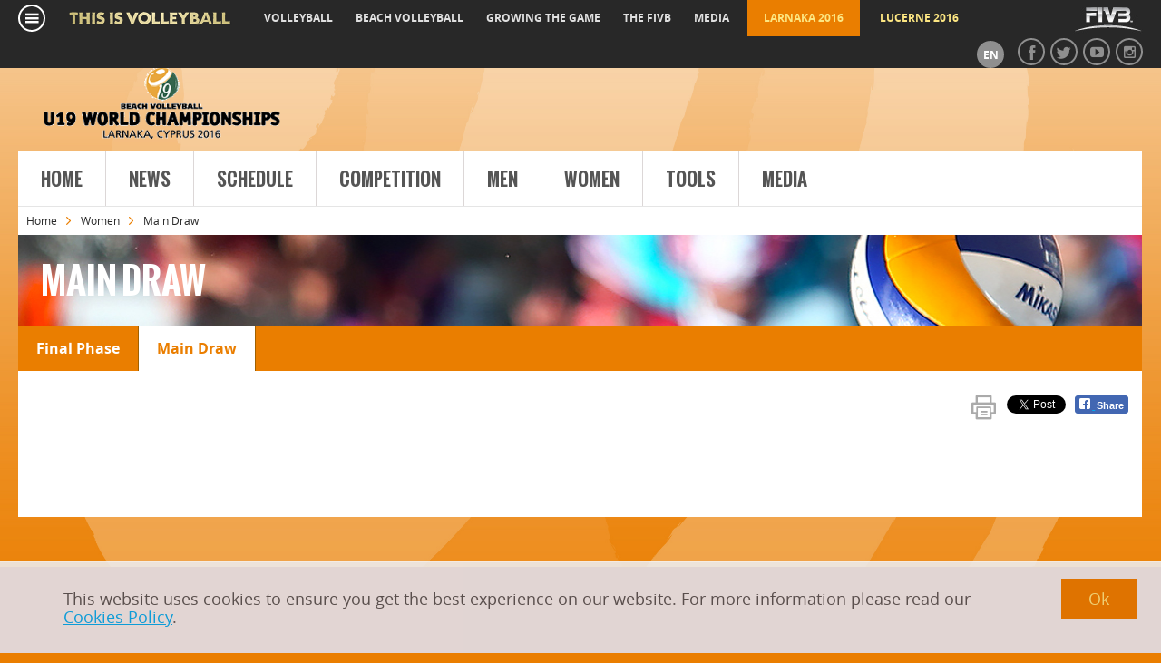

--- FILE ---
content_type: text/html; charset=utf-8
request_url: http://u19.2016.beachvolleyball.fivb.com/en/women/results%20and%20ranking/maindraw
body_size: 10374
content:


<!DOCTYPE html>
<!--[if IE 7]>    <html class="no-js ie7 ie" lang="en"> <![endif]-->
<!--[if IE 8]>    <html class="no-js ie8 ie" lang="en"> <![endif]-->
<!--[if IE 9 ]>   <html class="no-js ie9 ie" lang="en"> <![endif]-->
<!--[if (gt IE 9)|!(IE)]><!-->
<html lang="en" class="no-js no-ie8">
<!--<![endif]-->
<head>
<link href="/cassette.axd/stylesheet/786f2a088c91ea76e51b7cba3c7fa8bea6498dbf/U192016" type="text/css" rel="stylesheet"/>


<meta name="robots" content="noydir, noodp"> 

<meta charset="utf-8">
    <meta name="author" content="">
    <meta name="viewport" content="width=device-width, initial-scale=1">   
    <meta name="google-site-verification" content="j6X7hj8sozCvswV_5f1pqCz7f0UQA24Ccoe49t6eX00">
	<script src="/js/modernizr.min.js"></script>


<!-- cretae dataLayer for Google Tag Manager -->
<script>
  dataLayer = [];
</script>

<!-- Google Tag Manager -->
<script>(function(w,d,s,l,i){w[l]=w[l]||[];w[l].push({'gtm.start':
new Date().getTime(),event:'gtm.js'});var f=d.getElementsByTagName(s)[0],
j=d.createElement(s),dl=l!='dataLayer'?'&l='+l:'';j.async=true;j.src=
'https://www.googletagmanager.com/gtm.js?id='+i+dl;f.parentNode.insertBefore(j,f);
})(window,document,'script','dataLayer','GTM-PJM2VSN');</script>
<!-- End Google Tag Manager -->

<style>
    
</style>

<link rel="shortcut icon" href="/images/Beach/brands/U192016/favicon.ico" /><link rel="canonical" href="http://u19.2016.beachvolleyball.fivb.com/en/women/results-and-ranking/maindraw" /><link href="http://u19.2016.beachvolleyball.fivb.com" rel="alternate" hreflang="x-default" /><link href="http://u19.2016.beachvolleyball.fivb.com/en/women/results-and-ranking/maindraw" rel="alternate" hreflang="en" /><title>
	Main Draw
</title></head>
<!-- FIVB-PRD-IIS02 8.0.0.0 @ Release @ 2026/02/02 01:20:17:974+01:00-->
<body id="BodyTag" class="tmpl-content W192016 tmpl-step2">
    <noscript>
        <iframe src="https://www.googletagmanager.com/ns.html?id=GTM-PJM2VSN"
            height="0" width="0" style="display: none; visibility: hidden"></iframe>
    </noscript>

    <form method="post" action="./maindraw" id="MainForm">
<div class="aspNetHidden">
<input type="hidden" name="__VIEWSTATE" id="__VIEWSTATE" value="b029BYV3cVqekGU2fecm4fWK2A2xpNKdBQZMEI9MEpdfOkwcQogj9YjJxcpNTlBKH8JEVD4Hn30uzf5nmdPrBzuf+Ni1rFFt5B5j836jd6QJ3+ryUeunybUmcetdYZ014Va9znUfAXFk3ZVpsKPP+YAsNIPCk6R2urd1AYl2iR52wUBVo9h/Syc0/3hegG8OezSmoeCr996TBiZQ15PqcUwPfGQVsoJs7EKwCfbn3wvIEi8thW/[base64]" />
</div>

<div class="aspNetHidden">

	<input type="hidden" name="__VIEWSTATEGENERATOR" id="__VIEWSTATEGENERATOR" value="10193CCB" />
</div>

        <div id="mobile-panel-left" class="mobile-panel left">
            <!--  

<nav>
    <ul>
        
                <li id="MobileNavigation1_MainNavigation_LiNav_0" class="lvl1">
                    <span class="header">
                        <a href="/en">U192016</a>
                        <a href="#" class="toggler"></a>
                    </span>
                    
                </li>    
            
                <li id="MobileNavigation1_MainNavigation_LiNav_1" class="lvl1">
                    <span class="header">
                        <a href="/en/news">News</a>
                        <a href="#" class="toggler"></a>
                    </span>
                    
                </li>    
            
                <li id="MobileNavigation1_MainNavigation_LiNav_2" class="lvl1">
                    <span class="header">
                        <a href="/en/schedule">Schedule</a>
                        <a href="#" class="toggler"></a>
                    </span>
                    
                </li>    
            
                <li id="MobileNavigation1_MainNavigation_LiNav_3" class="lvl1 hasSub">
                    <span class="header">
                        <a href="/en/competition">Competition</a>
                        <a href="#" class="toggler"></a>
                    </span>
                    
                            <ul class="subs">
                        
                            <li id="MobileNavigation1_MainNavigation_SubNavigation_3_LiSubNav_0"><a href="/en/competition/presidentsmessage">Presidents Message</a></li>
                        
                            <li id="MobileNavigation1_MainNavigation_SubNavigation_3_LiSubNav_1"><a href="/en/competition/hostcity">Host City</a></li>
                        
                            <li id="MobileNavigation1_MainNavigation_SubNavigation_3_LiSubNav_2"><a href="/en/competition/contact">Contacts</a></li>
                        
                            <li id="MobileNavigation1_MainNavigation_SubNavigation_3_LiSubNav_3"><a href="/en/competition/event-schedule">Event Schedule</a></li>
                        
                            <li id="MobileNavigation1_MainNavigation_SubNavigation_3_LiSubNav_4"><a href="/en/competition/formula">Formula</a></li>
                        
                            <li id="MobileNavigation1_MainNavigation_SubNavigation_3_LiSubNav_5"><a href="/en/competition/useful-information">Useful Information</a></li>
                        
                            <li id="MobileNavigation1_MainNavigation_SubNavigation_3_LiSubNav_6"><a href="/en/competition/previouseditions">Previous Editions</a></li>
                        
                            <li id="MobileNavigation1_MainNavigation_SubNavigation_3_LiSubNav_7"><a href="/en/competition/honours">Honours</a></li>
                        
                            </ul>
                        
                </li>    
            
                <li id="MobileNavigation1_MainNavigation_LiNav_4" class="lvl1 hasSub">
                    <span class="header">
                        <a href="/en/men/teamsinfo/entriesbycountry">Men</a>
                        <a href="#" class="toggler"></a>
                    </span>
                    
                            <ul class="subs">
                        
                            <li id="MobileNavigation1_MainNavigation_SubNavigation_4_LiSubNav_0"><a href="/en/men/teamsinfo/entriesbycountry">Teams</a></li>
                        
                            <li id="MobileNavigation1_MainNavigation_SubNavigation_4_LiSubNav_1"><a href="/en/men/results-and-ranking/maindraw">Results and Pool Ranking</a></li>
                        
                            <li id="MobileNavigation1_MainNavigation_SubNavigation_4_LiSubNav_2"><a href="/en/men/final-ranking/finals">Final Ranking</a></li>
                        
                            <li id="MobileNavigation1_MainNavigation_SubNavigation_4_LiSubNav_3"><a href="/en/men/galleries">Galleries</a></li>
                        
                            </ul>
                        
                </li>    
            
                <li id="MobileNavigation1_MainNavigation_LiNav_5" class="lvl1 hasSub active open">
                    <span class="header">
                        <a href="/en/women/teamsinfo/entriesbycountry">Women</a>
                        <a href="#" class="toggler"></a>
                    </span>
                    
                            <ul class="subs">
                        
                            <li id="MobileNavigation1_MainNavigation_SubNavigation_5_LiSubNav_0"><a href="/en/women/teamsinfo/entriesbycountry">Team</a></li>
                        
                            <li id="MobileNavigation1_MainNavigation_SubNavigation_5_LiSubNav_1" class="active"><a href="/en/women/results-and-ranking/maindraw">Results and Pool Ranking</a></li>
                        
                            <li id="MobileNavigation1_MainNavigation_SubNavigation_5_LiSubNav_2"><a href="/en/women/final-ranking/finals">Final Ranking</a></li>
                        
                            <li id="MobileNavigation1_MainNavigation_SubNavigation_5_LiSubNav_3"><a href="/en/women/galleries">Galleries</a></li>
                        
                            </ul>
                        
                </li>    
            
                <li id="MobileNavigation1_MainNavigation_LiNav_6" class="lvl1 hasSub">
                    <span class="header">
                        <a href="http://">Tools</a>
                        <a href="#" class="toggler"></a>
                    </span>
                    
                            <ul class="subs">
                        
                            <li id="MobileNavigation1_MainNavigation_SubNavigation_6_LiSubNav_0"><a href="http://www.fivb.org/EN/BeachVolleyball/Competitions/U19/2016/Regulations/FIVB_BVB-06_Events_Regulations_U192016.pdf" rel="noopener noreferrer" target="_blank">Event&#39;s Regulations</a></li>
                        
                            <li id="MobileNavigation1_MainNavigation_SubNavigation_6_LiSubNav_1"><a href="http://www.fivb.org/EN/BeachVolleyball/Document/2016_AGWCHS_HANDBOOK_final_v2.pdf" rel="noopener noreferrer" target="_blank">Handbook</a></li>
                        
                            <li id="MobileNavigation1_MainNavigation_SubNavigation_6_LiSubNav_2"><a href="http://bvwchs.fivb-downloads.org/index.php?id=2" rel="noopener noreferrer" target="_blank">Branding Kit</a></li>
                        
                            <li id="MobileNavigation1_MainNavigation_SubNavigation_6_LiSubNav_3"><a href="http://www.fivb.org/EN/Refereeing-Rules/RulesOfTheGame_BVB.asp" rel="noopener noreferrer" target="_blank">Rule of the Game</a></li>
                        
                            </ul>
                        
                </li>    
            
                <li id="MobileNavigation1_MainNavigation_LiNav_7" class="lvl1 hasSub">
                    <span class="header">
                        <a href="/en/media/accreditation">Media</a>
                        <a href="#" class="toggler"></a>
                    </span>
                    
                            <ul class="subs">
                        
                            <li id="MobileNavigation1_MainNavigation_SubNavigation_7_LiSubNav_0"><a href="/en/media/accreditation">Accreditation</a></li>
                        
                            <li id="MobileNavigation1_MainNavigation_SubNavigation_7_LiSubNav_1"><a href="/en/news">News</a></li>
                        
                            <li id="MobileNavigation1_MainNavigation_SubNavigation_7_LiSubNav_2"><a href="/en/media/galleries">Galleries</a></li>
                        
                            </ul>
                        
                </li>    
            
    </ul>
</nav>  
 -->
        </div>
        <div id="mobile-panel-right" class="mobile-panel right">
            <ul class="quicklinks">
    <li><a href="http://www.fivb.org/en/volleyball/index.asp">volleyball</a></li>
    <li><a href="http://www.fivb.org/EN/BeachVolleyball/">beach volleyball</a></li>
    <li><a href="http://www.fivb.org/EN/Development/">growing the game</a></li>
    <li><a href="http://www.fivb.org/EN/FIVB/">the fivb</a></li>
    <li><a href="http://www.fivb.org/EN/Media/">media</a></li>
</ul>


        <div class="site-indicator">            
    
        <a id="MobileBar1_Sites_Site_0" class="active" href="/en">Larnaka 2016 </a>
    
        <a id="MobileBar1_Sites_Site_1" href="http://u21.2016.beachvolleyball.fivb.com/en">Lucerne 2016</a>
    
        </div>
    

<div class="visitor-rel">
    <a href="#" class="timezone"></a>
    <a class="lang active" href="/en/women/results-and-ranking/maindraw">en</a>
</div>

<div class="social">
<a href="https://www.facebook.com/VolleyballWorld" class="fb"></a>
<a href="https://www.twitter.com/volleyballworld" class="tw"></a>
<a href="http://www.youtube.com/volleyballworld" class="yt"></a>
<a href="http://www.instagram.com/fivbbeach/" class="inst"></a>
</div>
        </div>

        <div id="AngularPanel" class="main-wrapper" ng-app="fivb" data-servicematchcenterbar="/en/api/beach/matches/329/en/user/lives">
            


<div class="top-bar">
    <div class="grid grid-pad">
        <div class="">
            <a href="#mobile-panel-left" class="toggler-panel-left"></a>
            

<a class="hamburger-button" href="#mobile-panel-left"></a>
<div class="hamburger-submenu">
    <ul>
            <li class="lvl1">
                <span class="header"><a id="Header1_TopBar_Hamburger1_Burgers_Link_0" href="http://www.fivb.com/en/thefivb">The FIVB</a></span>
                <ul class="subs">
                        <li><a id="Header1_TopBar_Hamburger1_Burgers_Children_0_Link_0" href="http://www.fivb.com/en/thefivb">The FIVB</a></li>
                    
                        <li><a id="Header1_TopBar_Hamburger1_Burgers_Children_0_Link_1" href="http://www.fivb.com/en/thefivb/about">About</a></li>
                    
                        <li><a id="Header1_TopBar_Hamburger1_Burgers_Children_0_Link_2" href="http://www.fivb.com/en/thefivb/11goals">FIVB 11 Goals</a></li>
                    
                        <li><a id="Header1_TopBar_Hamburger1_Burgers_Children_0_Link_3" href="http://www.fivb.com/en/thefivb/about">FIVB President</a></li>
                    
                        <li><a id="Header1_TopBar_Hamburger1_Burgers_Children_0_Link_4" href="http://www.fivb.com/en/thefivb/structure">Structure</a></li>
                    
                        <li><a id="Header1_TopBar_Hamburger1_Burgers_Children_0_Link_5" href="http://www.fivb.com/en/thefivb/legal">Legal</a></li>
                    
                        <li><a id="Header1_TopBar_Hamburger1_Burgers_Children_0_Link_6"></a></li>
                    
                        <li><a id="Header1_TopBar_Hamburger1_Burgers_Children_0_Link_7" href="http://www.fivb.com/en/thefivb/confederations">Confederations</a></li>
                    </ul>
            </li>
        
            <li class="lvl1">
                <span class="header"><a id="Header1_TopBar_Hamburger1_Burgers_Link_1" href="http://www.fivb.com/en/volleyball">Volleyball</a></span>
                <ul class="subs">
                        <li><a id="Header1_TopBar_Hamburger1_Burgers_Children_1_Link_0" href="http://www.fivb.com/en/volleyball/competitions">Competitions</a></li>
                    
                        <li><a id="Header1_TopBar_Hamburger1_Burgers_Children_1_Link_1" href="http://www.fivb.com/en/volleyball/calendar">Calendar</a></li>
                    
                        <li><a id="Header1_TopBar_Hamburger1_Burgers_Children_1_Link_2" href="http://www.fivb.com/en/volleyball/rankings">World Ranking</a></li>
                    
                        <li><a id="Header1_TopBar_Hamburger1_Burgers_Children_1_Link_3" href="http://www.fivb.com/en/volleyball/regulationsofficialforms">Regulations</a></li>
                    
                        <li><a id="Header1_TopBar_Hamburger1_Burgers_Children_1_Link_4" href="http://www.fivb.com/en/volleyball/thegame_glossary">The Game</a></li>
                    
                        <li><a id="Header1_TopBar_Hamburger1_Burgers_Children_1_Link_5"></a></li>
                    </ul>
            </li>
        
            <li class="lvl1">
                <span class="header"><a id="Header1_TopBar_Hamburger1_Burgers_Link_2" href="http://www.fivb.com/en/beachvolleyball">Beach Volleyball</a></span>
                <ul class="subs">
                        <li><a id="Header1_TopBar_Hamburger1_Burgers_Children_2_Link_0"></a></li>
                    
                        <li><a id="Header1_TopBar_Hamburger1_Burgers_Children_2_Link_1" href="http://www.fivb.com/en/beachvolleyball/calendar">Calendar</a></li>
                    
                        <li><a id="Header1_TopBar_Hamburger1_Burgers_Children_2_Link_2" href="http://www.fivb.com/en/beachvolleyball/rankingmen">Ranking</a></li>
                    
                        <li><a id="Header1_TopBar_Hamburger1_Burgers_Children_2_Link_3" href="http://www.fivb.com/en/beachvolleyball/beachplayersdatabase">Players Database</a></li>
                    
                        <li><a id="Header1_TopBar_Hamburger1_Burgers_Children_2_Link_4" href="http://www.fivb.com/en/beachvolleyball/thegame_bvb_glossary/refereeing">Refereeing</a></li>
                    
                        <li><a id="Header1_TopBar_Hamburger1_Burgers_Children_2_Link_5" href="http://www.fivb.com/en/beachvolleyball/tools">Documents & Forms</a></li>
                    
                        <li><a id="Header1_TopBar_Hamburger1_Burgers_Children_2_Link_6" href="http://www.fivb.com/en/beachvolleyball/thegame_bvb_glossary">The Game</a></li>
                    </ul>
            </li>
        
            <li class="lvl1">
                <span class="header"><a id="Header1_TopBar_Hamburger1_Burgers_Link_3" href="http://www.fivb.com/en/snowvolleyball">Snow Volleyball</a></span>
                <ul class="subs">
                        <li><a id="Header1_TopBar_Hamburger1_Burgers_Children_3_Link_0" href="http://www.fivb.com/en/snowvolleyball/news">News</a></li>
                    
                        <li><a id="Header1_TopBar_Hamburger1_Burgers_Children_3_Link_1" href="http://www.fivb.com/en/snowvolleyball/whatissnowvolleyball">About Snow Volleyball</a></li>
                    
                        <li><a id="Header1_TopBar_Hamburger1_Burgers_Children_3_Link_2" href="http://www.fivb.com/en/snowvolleyball/calendar">Calendar</a></li>
                    
                        <li><a id="Header1_TopBar_Hamburger1_Burgers_Children_3_Link_3" href="http://www.fivb.com/en/snowvolleyball/forms">Forms</a></li>
                    </ul>
            </li>
        
            <li class="lvl1">
                <span class="header"><a id="Header1_TopBar_Hamburger1_Burgers_Link_4" href="http://www.fivb.com/en/players">Players</a></span>
                <ul class="subs">
                        <li><a id="Header1_TopBar_Hamburger1_Burgers_Children_4_Link_0" href="http://www.fivb.com/en/players/athletes-commission">Athletes' Commission</a></li>
                    
                        <li><a id="Header1_TopBar_Hamburger1_Burgers_Children_4_Link_1" href="http://www.fivb.com/en/players/athletes_relief_support_fund">Relief Support</a></li>
                    
                        <li><a id="Header1_TopBar_Hamburger1_Burgers_Children_4_Link_2" href="http://www.fivb.com/en/players/contact">Contact</a></li>
                    </ul>
            </li>
        
            <li class="lvl1">
                <span class="header"><a id="Header1_TopBar_Hamburger1_Burgers_Link_5" href="http://www.fivb.com/en/development">Growing the Game</a></span>
                <ul class="subs">
                        <li><a id="Header1_TopBar_Hamburger1_Burgers_Children_5_Link_0" href="http://www.fivb.com/en/development/volleyball_empowerment" target="_blank">Volleyball Empowerment</a></li>
                    
                        <li><a id="Header1_TopBar_Hamburger1_Burgers_Children_5_Link_1" href="https://www.fivb.com/en/development/education">Education</a></li>
                    
                        <li><a id="Header1_TopBar_Hamburger1_Burgers_Children_5_Link_2" href="https://www.fivb.com/en/development/zonal%20associations">Zonal Associations</a></li>
                    
                        <li><a id="Header1_TopBar_Hamburger1_Burgers_Children_5_Link_3" href="https://www.fivb.com/en/development/education/developmentcentres">Development Centres</a></li>
                    
                        <li><a id="Header1_TopBar_Hamburger1_Burgers_Children_5_Link_4" href="http://www.fivb.com/en/refereeingandrules">Refereeing and Rules</a></li>
                    
                        <li><a id="Header1_TopBar_Hamburger1_Burgers_Children_5_Link_5" href="http://www.fivb.com/en/medical">Medical</a></li>
                    </ul>
            </li>
        
            <li class="lvl1">
                <span class="header"><a id="Header1_TopBar_Hamburger1_Burgers_Link_6" href="http://www.fivb.com/en/media">Media</a></span>
                <ul class="subs">
                        <li><a id="Header1_TopBar_Hamburger1_Burgers_Children_6_Link_0" href="http://www.fivb.com/en/media/news_pressrelease">Press Release</a></li>
                    
                        <li><a id="Header1_TopBar_Hamburger1_Burgers_Children_6_Link_1"></a></li>
                    
                        <li><a id="Header1_TopBar_Hamburger1_Burgers_Children_6_Link_2" href="http://www.fivb.com/en/media/mediaaccreditation">Media Accreditation </a></li>
                    
                        <li><a id="Header1_TopBar_Hamburger1_Burgers_Children_6_Link_3"></a></li>
                    
                        <li><a id="Header1_TopBar_Hamburger1_Burgers_Children_6_Link_4" href="http://www.fivb.com/en/media/mediaaccreditation">Press Contact</a></li>
                    
                        <li><a id="Header1_TopBar_Hamburger1_Burgers_Children_6_Link_5" href="http://www.fivb.com/en/media/mediaaccreditation">Media Operations</a></li>
                    
                        <li><a id="Header1_TopBar_Hamburger1_Burgers_Children_6_Link_6"></a></li>
                    </ul>
            </li>
        </ul>
</div>
    
            <div class="tagline">
                <a href="//www.fivb.com">
                    <img src="/images/Beach/lgo_tagline.png" width="181" height="17" />
                </a>
            </div>
            <ul class="quicklinks">
    <li><a href="http://www.fivb.org/en/volleyball/index.asp">volleyball</a></li>
    <li><a href="http://www.fivb.org/EN/BeachVolleyball/">beach volleyball</a></li>
    <li><a href="http://www.fivb.org/EN/Development/">growing the game</a></li>
    <li><a href="http://www.fivb.org/EN/FIVB/">the fivb</a></li>
    <li><a href="http://www.fivb.org/EN/Media/">media</a></li>
</ul>

            
                    <div class="site-indicator">
                
                    <a id="Header1_TopBar_Sites_Site_0" class="active" href="/en">Larnaka 2016 </a>
                
                    <a id="Header1_TopBar_Sites_Site_1" href="http://u21.2016.beachvolleyball.fivb.com/en">Lucerne 2016</a>
                
                    </div>
                
        </div>
        <div class="menu-right">
            <div class="logo">
                <a href="http://www.fivb.org/">
                    <img src="/images/Beach/lgo_fivb_small.png" width="77" height="31" />
                </a>
                <a href="#mobile-panel-right" class="toggler-panel-right">
                    <img src="/images/Beach/lgo_fivb_small.png" width="77" height="31" />
                </a>
            </div>
            <div class="social">
<a href="https://www.facebook.com/VolleyballWorld" class="fb"></a>
<a href="https://www.twitter.com/volleyballworld" class="tw"></a>
<a href="http://www.youtube.com/volleyballworld" class="yt"></a>
<a href="http://www.instagram.com/fivbbeach/" class="inst"></a>
</div>
            <div class="visitor-rel">
                <a href="#" class="timezone"></a>
                <a class="lang active" href="/en/women/results-and-ranking/maindraw">en</a>
            </div>
        </div>
    </div>
</div>


<header class="main-header">

    <div class="grid grid-pad">
        <div class="col-3-12 brand" >
            <a  href="/en"></a>
        </div>
        <div class="col-9-12 tag-counter">
            

            



<section class="liveCenterBar" ng-class="{hidden: matches.length == 0}">
    
            <div class="loading-indicator" ng-if="loading"></div>            
            <div class="boxes hidden" ng-cloak>
                <div class="lbl">Live</div>
                <div class="wrap">
                    <div class="box" ng-repeat="match in matches">
                        <a ng-hide="!(match.LiveStreamUri&&match.LiveStreamUri.length)" target="_blank"
                            href="{{match.LiveStreamUri}}" 
                            class="livestream icon-container">
                            <span class="livestream-txt">
                                Watch LIVE
                            </span>
                        </a>
                        <a ng-href="{{match.Url}}">
                            <team-box nameplayer1="match.TeamA.PlayerTeamNames[0]" nameplayer2="match.TeamA.PlayerTeamNames[1]" name="match.TeamA.Name" flag="match.TeamA.flagUrl" country="match.TeamA.Country" align="left"></team-box>
                            <team-box nameplayer1="match.TeamB.PlayerTeamNames[0]" nameplayer2="match.TeamB.PlayerTeamNames[1]" name="match.TeamB.Name" flag="match.TeamB.flagUrl" country="match.TeamB.Country" align="right"></team-box>
                            <span class="score">{{match.MatchPointsA}} - {{match.MatchPointsB}}</span>
                        </a>
                        <ol class="sets" ng-if="match.Sets.length > 0">
                            <li ng-repeat="set in match.Sets" ng-class="{current:$last}">{{set.PointsA}} - {{set.PointsB}}
                            </li>
                        </ol>
                        <div class="footer" ng-if="match.City"><span class="left">{{match.City}}</span><span class="right">{{match.Round.Name}}<span ng-if="match.Gender"> - {{match.Gender}}</span></span></div>
                    </div>
                </div>
            </div>
            <div class="actions" ng-repeat="match in matches|limitTo:1">
                <a id="LastResults0" href="{{match.ScheduleUrls.LastResultsUrl}}">Last Results</a>
                <a id="NextMatches0" href="{{match.ScheduleUrls.NextMatchesUrl}}">Next Matches</a>
            </div>            
        
</section>


            <div id="Header1_CtaView" class="cta hidden">
                
            </div>

        </div>
    </div>

    <div class="grid grid-pad nav-search event-nav">

        
    </div>
    <div class="grid grid-pad">
        
        
    </div>
    <div class="grid grid-pad nav-search">
        <div class="col-12-12 main-navigation">
            <!-- change 12-12 to 9-12 when search gets developed -->
            <nav>
                
        <ul class="lvl1">
    
        <li id="Header1_MainNavigation_Navigation_Li_0">
            <a id="Header1_MainNavigation_Navigation_Link_0" href="/en">Home</a>
        </li>
    
        <li id="Header1_MainNavigation_Navigation_Li_1">
            <a id="Header1_MainNavigation_Navigation_Link_1" href="/en/news">News</a>
        </li>
    
        <li id="Header1_MainNavigation_Navigation_Li_2">
            <a id="Header1_MainNavigation_Navigation_Link_2" href="/en/schedule">Schedule</a>
        </li>
    
        <li id="Header1_MainNavigation_Navigation_Li_3">
            <a id="Header1_MainNavigation_Navigation_Link_3" data-related="subnav-3" href="/en/competition">Competition</a>
        </li>
    
        <li id="Header1_MainNavigation_Navigation_Li_4">
            <a id="Header1_MainNavigation_Navigation_Link_4" data-related="subnav-4" href="/en/men/teamsinfo/entriesbycountry">Men</a>
        </li>
    
        <li id="Header1_MainNavigation_Navigation_Li_5">
            <a id="Header1_MainNavigation_Navigation_Link_5" data-related="subnav-5" href="/en/women/teamsinfo/entriesbycountry">Women</a>
        </li>
    
        <li id="Header1_MainNavigation_Navigation_Li_6">
            <a id="Header1_MainNavigation_Navigation_Link_6" data-related="subnav-6">Tools</a>
        </li>
    
        <li id="Header1_MainNavigation_Navigation_Li_7">
            <a id="Header1_MainNavigation_Navigation_Link_7" data-related="subnav-7" href="/en/media/accreditation">Media</a>
        </li>
    </ul>

        <div class="subs">
    
        
    
        
    
        
    
        <div id="Header1_MainNavigation_SubNavigation_Div_3" class="sub" data-id="subnav-3">
            <div class="links col-1-1">
                
                        <a id="Header1_MainNavigation_SubNavigation_Links_3_Link_0" href="/en/competition/presidentsmessage">Presidents Message</a>
                    
                        <a id="Header1_MainNavigation_SubNavigation_Links_3_Link_1" href="/en/competition/hostcity">Host City</a>
                    
                        <a id="Header1_MainNavigation_SubNavigation_Links_3_Link_2" href="/en/competition/contact">Contacts</a>
                    
                        <a id="Header1_MainNavigation_SubNavigation_Links_3_Link_3" href="/en/competition/event-schedule">Event Schedule</a>
                    
                        <a id="Header1_MainNavigation_SubNavigation_Links_3_Link_4" href="/en/competition/formula">Formula</a>
                    
                        <a id="Header1_MainNavigation_SubNavigation_Links_3_Link_5" href="/en/competition/useful-information">Useful Information</a>
                    
                        <a id="Header1_MainNavigation_SubNavigation_Links_3_Link_6" href="/en/competition/previouseditions">Previous Editions</a>
                    
                        <a id="Header1_MainNavigation_SubNavigation_Links_3_Link_7" href="/en/competition/honours">Honours</a>
                    
            </div>
            <!--<div class="side col-1-3">
            </div> -->
        </div>
    
        <div id="Header1_MainNavigation_SubNavigation_Div_4" class="sub" data-id="subnav-4">
            <div class="links col-1-1">
                
                        <a id="Header1_MainNavigation_SubNavigation_Links_4_Link_0" href="/en/men/teamsinfo/entriesbycountry">Teams</a>
                    
                        <a id="Header1_MainNavigation_SubNavigation_Links_4_Link_1" href="/en/men/results-and-ranking/maindraw">Results and Pool Ranking</a>
                    
                        <a id="Header1_MainNavigation_SubNavigation_Links_4_Link_2" href="/en/men/final-ranking/finals">Final Ranking</a>
                    
                        <a id="Header1_MainNavigation_SubNavigation_Links_4_Link_3" href="/en/men/galleries">Galleries</a>
                    
            </div>
            <!--<div class="side col-1-3">
            </div> -->
        </div>
    
        <div id="Header1_MainNavigation_SubNavigation_Div_5" class="sub" data-id="subnav-5">
            <div class="links col-1-1">
                
                        <a id="Header1_MainNavigation_SubNavigation_Links_5_Link_0" href="/en/women/teamsinfo/entriesbycountry">Team</a>
                    
                        <a id="Header1_MainNavigation_SubNavigation_Links_5_Link_1" class="active" href="/en/women/results-and-ranking/maindraw">Results and Pool Ranking</a>
                    
                        <a id="Header1_MainNavigation_SubNavigation_Links_5_Link_2" href="/en/women/final-ranking/finals">Final Ranking</a>
                    
                        <a id="Header1_MainNavigation_SubNavigation_Links_5_Link_3" href="/en/women/galleries">Galleries</a>
                    
            </div>
            <!--<div class="side col-1-3">
            </div> -->
        </div>
    
        <div id="Header1_MainNavigation_SubNavigation_Div_6" class="sub" data-id="subnav-6">
            <div class="links col-1-1">
                
                        <a id="Header1_MainNavigation_SubNavigation_Links_6_Link_0" href="http://www.fivb.org/EN/BeachVolleyball/Competitions/U19/2016/Regulations/FIVB_BVB-06_Events_Regulations_U192016.pdf" target="_blank">Event's Regulations</a>
                    
                        <a id="Header1_MainNavigation_SubNavigation_Links_6_Link_1" href="http://www.fivb.org/EN/BeachVolleyball/Document/2016_AGWCHS_HANDBOOK_final_v2.pdf" target="_blank">Handbook</a>
                    
                        <a id="Header1_MainNavigation_SubNavigation_Links_6_Link_2" href="http://bvwchs.fivb-downloads.org/index.php?id=2" target="_blank">Branding Kit</a>
                    
                        <a id="Header1_MainNavigation_SubNavigation_Links_6_Link_3" href="http://www.fivb.org/EN/Refereeing-Rules/RulesOfTheGame_BVB.asp" target="_blank">Rule of the Game</a>
                    
            </div>
            <!--<div class="side col-1-3">
            </div> -->
        </div>
    
        <div id="Header1_MainNavigation_SubNavigation_Div_7" class="sub" data-id="subnav-7">
            <div class="links col-1-1">
                
                        <a id="Header1_MainNavigation_SubNavigation_Links_7_Link_0" href="/en/media/accreditation">Accreditation</a>
                    
                        <a id="Header1_MainNavigation_SubNavigation_Links_7_Link_1" href="/en/news">News</a>
                    
                        <a id="Header1_MainNavigation_SubNavigation_Links_7_Link_2" href="/en/media/galleries">Galleries</a>
                    
            </div>
            <!--<div class="side col-1-3">
            </div> -->
        </div>
    </div>

            </nav>
        </div>


        <!--
        <div class="col-3-12 search">
            <div class="inner">
                <input type="text" placeholder="Search..." />
                <input type="submit" value="search" />
            </div>
        </div>
        -->

    </div>

    

<div class="grid grid-pad breadcrumb">
    <div class="col-1-1">
        <div class="inner">
			<ul>
			        <li><a id="Header1_Breadcrumb_BreadcrumbLinks_Link_0" href="/en">Home</a>
			        </li>
			    
			        <li><a id="Header1_Breadcrumb_BreadcrumbLinks_Link_1" href="/en/women">Women</a>
			        </li>
			    
			        <li>
			        <span id="Header1_Breadcrumb_BreadcrumbLinks_Label_2">Main Draw</span></li>
			    </ul>
		</div>
    </div>
</div>


    
</header>









            <article class="content-wrapper" role="main">
                
<div class="grid grid-pad">
    
<div class="col-1-1 title-box">
    <div class="bg">
        <h2 class="h1-title ">Main Draw</h2>
    </div>
</div>

<div class="col-1-1">
    <div id="mobileSubnav">Overview</div><nav id="subnav">
        <a id="wcbbody_0_wcbgridpadde54bfc0603945e4a29528ce9bf2772f_1_wcbmenu_0_TabsList_Link_0" data-gtm-action="" href="/en/women/results-and-ranking/final_phase">Final Phase</a>
    
        <a id="wcbbody_0_wcbgridpadde54bfc0603945e4a29528ce9bf2772f_1_wcbmenu_0_TabsList_Link_1" class="selected" data-gtm-action="" href="/en/women/results-and-ranking/maindraw">Main Draw</a>
    </nav>

    <div id="submenu">
        

<nav class="lvl2">
    
</nav>

        

<ul class="tools">
    <li>
        <button id="wcbbody_0_wcbgridpadde54bfc0603945e4a29528ce9bf2772f_1_SocialBox_PrintButton" class="print" type="button" title="Print this Page"></button>
    </li>
    <li class="tw">
        
<a href="https://twitter.com/share" class="twitter-share-button" data-size="medium" data-count="none">Tweet</a>
<script>
    // Performant asynchronous method of loading widgets.js
    window.twttr = (function (d, s, id) {
        var js, fjs = d.getElementsByTagName(s)[0],
          t = window.twttr || {};
        if (d.getElementById(id)) return t;
        js = d.createElement(s);
        js.id = id;
        js.src = "https://platform.twitter.com/widgets.js";
        fjs.parentNode.insertBefore(js, fjs);

        t._e = [];
        t.ready = function (f) {
            t._e.push(f);
        };
        return t;
    }(document, "script", "twitter-wjs"));
</script>

<script>
    // Wait until twttr to be ready before adding event listeners
    twttr.ready(function (twttr) {
        twttr.events.bind('tweet', function (event) {
            //GTM
            console.log('GA Tracking::share-twitter');
            dataLayer.push({
                'event': 'GA Tracking',
                'eventCategory': 'share',
                'eventAction': 'share-twitter',
                'eventLabel': window.location.href,
                'eventValue': 0,
                'eventNonInteraction': false
            });
        });
    });
</script>

    </li>
    <li class="fb">
        
<div id="fb-root"></div>



<script>
    function fbShare(url, title, descr, image, winWidth, winHeight) {
        var winTop = (screen.height / 2) - (winHeight / 2);
        var winLeft = (screen.width / 2) - (winWidth / 2);
        window.open('http://www.facebook.com/sharer.php?s=100&p[title]=' + title + '&p[summary]=' + descr + '&p[url]=' + url + '&p[images][0]=' + image, 'sharer', 'top=' + winTop + ',left=' + winLeft + ',toolbar=0,status=0,width=' + winWidth + ',height=' + winHeight);

        console.log('GA Tracking::share-facebook',url);
        dataLayer.push({
            'event': 'GA Tracking',
            'eventCategory': 'share',
            'eventAction': 'share-facebook',
            'eventLabel': url,
            'eventValue': 0,
            'eventNonInteraction': false
        });
    }
</script>

<a class="facebook-share-btn" href="javascript:fbShare('http://u19.2016.beachvolleyball.fivb.com/en/women/results and ranking/maindraw', '', '', '', 520, 350)">
    <span class="facebook-share-btn__icon">
        <svg xmlns="http://www.w3.org/2000/svg" viewBox="0 0 16 16" class="_1pbq" color="#ffffff"><path fill="#ffffff" fill-rule="evenodd" d="M8 14H3.667C2.733 13.9 2 13.167 2 12.233V3.667A1.65 1.65 0 0 1
            3.667 2h8.666A1.65 1.65 0 0 1 14 3.667v8.566c0 .934-.733
            1.667-1.667
            1.767H10v-3.967h1.3l.7-2.066h-2V6.933c0-.466.167-.9.867-.9H12v-1.8c.033
            0-.933-.266-1.533-.266-1.267 0-2.434.7-2.467
            2.133v1.867H6v2.066h2V14z"></path></svg>
    </span>
    <span class="facebook-share-btn__label">Share</span>
</a>

    </li>
</ul>


        
    </div>
    <div class="white-box">
        <div class="grid-pad">
            
        </div>
    </div>
</div>
</div>
            </article>
            <div id="push"></div>
        </div>
        


<footer class="main-footer">
	<div class="brands-bar">
		<div class="grid">
			<div class="container">
				
			</div>
		</div>
	</div>

	<div class="grid grid-pad others">
    	<div class="col-8-12">
	        <div class="quick-links">
	            
                        <div class="col-1-5">
                            
                            
                        </div>
                    
                        <div class="col-1-5">
                            
                            
                        </div>
                    
                        <div class="col-1-5">
                            
                            
                        </div>
                    
                        <div class="col-1-5">
                            
                            
                        </div>
                    
	        </div>
    	</div>
    	<div class="col-4-12">
    		
    	</div>	    
	</div>

	<div class="copy">
		<div class="grid grid-pad">
			<div class="col-1-1">
			    <span>Copyright&copy; 2016 FIVB - All rights reserved </span>
<a href="http://netherlands2015.fivb.org/en/terms-of-service">Terms of Service</a>
<a href="http://netherlands2015.fivb.org/en/privacy">Privacy policy</a>
<span>Follow us:</span>
<a href="https://www.facebook.com/VolleyballWorld/" class="fb" target="_blank">facebook</a>
<a href="https://www.twitter.com/volleyballworld" class="tw" target="_blank">twitter</a>
<a href="http://www.youtube.com/volleyballworld" class="yt" target="_blank">youtube</a>
<a href="http://www.instagram.com/fivbbeach" class="inst" target="_blank">instagram</a>
			</div>
		</div>
	</div>
</footer>

<div class="cookie-message-container">
    <div class="open-button">
        <div class="message-wrapper">
            <span class="cookie-message">
                This website uses cookies to ensure you get the best experience on our website. For more information please read our <a target="_blank" href="http://www.fivb.com/cookies">Cookies Policy</a>.
            </span>
        </div>
        <div class="close-btn-container">
            <a class="icon btn-cookie-close">Ok</a>
        </div>
    </div>
</div>


        <div>
<script src="/cassette.axd/script/76ae110e0e02af1e05ca91033a27eaab5f943392/js/Volley/smart-app-banner" type="text/javascript"></script>
<script src="/cassette.axd/script/cd5141b8a7cb50bf32cda0c865d47784cd63f2df/js/core" type="text/javascript"></script>
<script src="/cassette.axd/script/c1a81c2bdbce8c27b966d4cbfd7542bdc8fb66af/js/Beach/bxslider" type="text/javascript"></script>
<script src="/cassette.axd/script/8788d0ba54e48b907ff7ab93ec484297a5140ee4/js/Beach/live-box" type="text/javascript"></script>
<script src="/cassette.axd/script/b197a89be1ea7ff40427cb37a1286c5b9a14226e/js/Fivb/galaxy-bar" type="text/javascript"></script>
<script src="/cassette.axd/script/3117b1e86f105f15955cecc94c8e3208cd931c35/js/Beach/scroll" type="text/javascript"></script>
<script src="/cassette.axd/script/b32f22bdf5f7bb15e95d5205de1976d2da953bd7/js/Beach/angular" type="text/javascript"></script>
<script src="/cassette.axd/script/c5b9e73d6c8375957413e4cba3a5be979ba933d1/js/Beach/cookie-accept-message" type="text/javascript"></script>
</div>
    </form>
</body>
</html>


--- FILE ---
content_type: text/css
request_url: http://u19.2016.beachvolleyball.fivb.com/cassette.axd/stylesheet/786f2a088c91ea76e51b7cba3c7fa8bea6498dbf/U192016
body_size: 41985
content:
.text-center{text-align:center}.text-left{text-align:left}.text-right{text-align:right}@font-face{font-family:'open_sansregular';src:url('/cassette.axd/file/css/Beach/fonts/open_sans/opensans-regular-webfont-f32f48c5f4a8cb9d77404d91b22d6dd2533affc5.eot');src:url('/cassette.axd/file/css/Beach/fonts/open_sans/opensans-regular-webfont-f32f48c5f4a8cb9d77404d91b22d6dd2533affc5.eot?#iefix') format('embedded-opentype'),url('/cassette.axd/file/css/Beach/fonts/open_sans/opensans-regular-webfont-2d812b2dae844c38d22b2eb4a6ecf54d2cb1f838.woff') format('woff'),url('/cassette.axd/file/css/Beach/fonts/open_sans/opensans-regular-webfont-d932f4bfbdd4105b696db04cb3877053f44c974b.ttf') format('truetype'),url('/cassette.axd/file/css/Beach/fonts/open_sans/opensans-regular-webfont-ed2436d4edcd3f636db85077ad32b9a85a2ecbaa.svg#open_sansregular') format('svg');font-weight:normal;font-style:normal}@font-face{font-family:'open_sansbold';src:url('/cassette.axd/file/css/Beach/fonts/open_sans/opensans-bold-webfont-10f25e4781124a52d93ad75f1def268575ffd068.eot');src:url('/cassette.axd/file/css/Beach/fonts/open_sans/opensans-bold-webfont-10f25e4781124a52d93ad75f1def268575ffd068.eot?#iefix') format('embedded-opentype'),url('/cassette.axd/file/css/Beach/fonts/open_sans/opensans-bold-webfont-413eb2317c79079bd8c3457df2aa01c323e9aa19.woff') format('woff'),url('/cassette.axd/file/css/Beach/fonts/open_sans/opensans-bold-webfont-69b8a3e337484b00d0f761c1321b27618b722b42.ttf') format('truetype'),url('/cassette.axd/file/css/Beach/fonts/open_sans/opensans-bold-webfont-f043a73109bf302a5a8ea63521f0ec8ce2cbc778.svg#open_sansbold') format('svg');font-weight:normal;font-style:normal}@font-face{font-family:'oswaldregular';src:url('/cassette.axd/file/css/Beach/fonts/oswald/oswald-regular-webfont-fe58f07d8fd8dc838719d08f398495f654e4bc52.eot');src:url('/cassette.axd/file/css/Beach/fonts/oswald/oswald-regular-webfont-fe58f07d8fd8dc838719d08f398495f654e4bc52.eot?#iefix') format('embedded-opentype'),url('/cassette.axd/file/css/Beach/fonts/oswald/oswald-regular-webfont-5f0580c45c5bc4510ffdd61ac04edd9edf3b4c32.woff') format('woff'),url('/cassette.axd/file/css/Beach/fonts/oswald/oswald-regular-webfont-4334f50a8b396b5df8135ea373231ef29190e371.ttf') format('truetype'),url('/cassette.axd/file/css/Beach/fonts/oswald/oswald-regular-webfont-19fbc8564e05e14c956974c5574338de933f76e0.svg#oswaldregular') format('svg');font-weight:normal;font-style:normal}@font-face{font-family:'oswaldbold';src:url('/cassette.axd/file/css/Beach/fonts/oswald/oswald-bold-webfont-332088771d559b35f4e8d4ff10c7c9b3f52919e1.eot');src:url('/cassette.axd/file/css/Beach/fonts/oswald/oswald-bold-webfont-332088771d559b35f4e8d4ff10c7c9b3f52919e1.eot?#iefix') format('embedded-opentype'),url('/cassette.axd/file/css/Beach/fonts/oswald/oswald-bold-webfont-efd1c3ed317eba5ca9fc600f4a5a4eb08b91279e.woff') format('woff'),url('/cassette.axd/file/css/Beach/fonts/oswald/oswald-bold-webfont-a384871fe854a77b1b63f76fbe0e5ee913ad7e61.ttf') format('truetype'),url('/cassette.axd/file/css/Beach/fonts/oswald/oswald-bold-webfont-0f631d8d3f018480d624b55ffd6fc3f35d75c28b.svg#oswaldbold') format('svg');font-weight:normal;font-style:normal}@font-face{font-family:'oswaldlight';src:url('/cassette.axd/file/css/Beach/fonts/oswald/oswald-light-webfont-0df5974537c2600ba9453ef7d45de623e6538fb8.eot');src:url('/cassette.axd/file/css/Beach/fonts/oswald/oswald-light-webfont-0df5974537c2600ba9453ef7d45de623e6538fb8.eot?#iefix') format('embedded-opentype'),url('/cassette.axd/file/css/Beach/fonts/oswald/oswald-light-webfont-ce1fbfc11cbee9f6ad2bde036bb3fcd0b294639c.woff') format('woff'),url('/cassette.axd/file/css/Beach/fonts/oswald/oswald-light-webfont-5b8f4684313141029b12bbdf910796b2ed855951.ttf') format('truetype'),url('/cassette.axd/file/css/Beach/fonts/oswald/oswald-light-webfont-38f640799668f789de69b3561116085406d2b8c5.svg#oswaldlight') format('svg');font-weight:normal;font-style:normal}@font-face{font-family:'open_sansregular';src:url('/cassette.axd/file/css/Fivb/fonts/open_sans/opensans-regular-webfont-f32f48c5f4a8cb9d77404d91b22d6dd2533affc5.eot');src:url('/cassette.axd/file/css/Fivb/fonts/open_sans/opensans-regular-webfont-f32f48c5f4a8cb9d77404d91b22d6dd2533affc5.eot?#iefix') format('embedded-opentype'),url('/cassette.axd/file/css/Fivb/fonts/open_sans/opensans-regular-webfont-2d812b2dae844c38d22b2eb4a6ecf54d2cb1f838.woff') format('woff'),url('/cassette.axd/file/css/Fivb/fonts/open_sans/opensans-regular-webfont-d932f4bfbdd4105b696db04cb3877053f44c974b.ttf') format('truetype'),url('/cassette.axd/file/css/Fivb/fonts/open_sans/opensans-regular-webfont-ed2436d4edcd3f636db85077ad32b9a85a2ecbaa.svg#open_sansregular') format('svg');font-weight:normal;font-style:normal}@font-face{font-family:'open_sansbold';src:url('/cassette.axd/file/css/Fivb/fonts/open_sans/opensans-bold-webfont-10f25e4781124a52d93ad75f1def268575ffd068.eot');src:url('/cassette.axd/file/css/Fivb/fonts/open_sans/opensans-bold-webfont-10f25e4781124a52d93ad75f1def268575ffd068.eot?#iefix') format('embedded-opentype'),url('/cassette.axd/file/css/Fivb/fonts/open_sans/opensans-bold-webfont-413eb2317c79079bd8c3457df2aa01c323e9aa19.woff') format('woff'),url('/cassette.axd/file/css/Fivb/fonts/open_sans/opensans-bold-webfont-69b8a3e337484b00d0f761c1321b27618b722b42.ttf') format('truetype'),url('/cassette.axd/file/css/Fivb/fonts/open_sans/opensans-bold-webfont-f043a73109bf302a5a8ea63521f0ec8ce2cbc778.svg#open_sansbold') format('svg');font-weight:normal;font-style:normal}@font-face{font-family:'bebas_neueregular';src:url('/cassette.axd/file/css/Fivb/fonts/bebasneue/BebasNeue-webfont-64ac690f8f5040232c4a9279c7b9df0a988362e2.eot');src:url('/cassette.axd/file/css/Fivb/fonts/bebasneue/BebasNeue-webfont-64ac690f8f5040232c4a9279c7b9df0a988362e2.eot?#iefix') format('embedded-opentype'),url('/cassette.axd/file/css/Fivb/fonts/bebasneue/BebasNeue-webfont-15392a8219d626efecc163f410b0f2597c3520f0.woff') format('woff'),url('/cassette.axd/file/css/Fivb/fonts/bebasneue/BebasNeue-webfont-d2f3ed8723b5a0b909c189a4de0c4e7b7db8f2ef.ttf') format('truetype'),url('/cassette.axd/file/css/Fivb/fonts/bebasneue/BebasNeue-webfont-f80d7ae9a3a475db8d43beadb29c03cbfa7db181.svg#bebas_neueregular') format('svg');font-weight:normal;font-style:normal}@font-face{font-family:'bebas_neuebook';src:url('/cassette.axd/file/css/Fivb/fonts/bebasneue/bebasneue_book-webfont-2f70fc973aabf89ac61c35c5f968b77563cf0a80.eot');src:url('/cassette.axd/file/css/Fivb/fonts/bebasneue/bebasneue_book-webfont-2f70fc973aabf89ac61c35c5f968b77563cf0a80.eot?#iefix') format('embedded-opentype'),url('/cassette.axd/file/css/Fivb/fonts/bebasneue/bebasneue_book-webfont-a1b5780b294fd7bfe0b79850b812fceaef31fdbc.woff') format('woff'),url('/cassette.axd/file/css/Fivb/fonts/bebasneue/bebasneue_book-webfont-058339093cbf659a488f1ff55c3e288efc8fc7c6.ttf') format('truetype'),url('/cassette.axd/file/css/Fivb/fonts/bebasneue/bebasneue_book-webfont-aa3c81b2ebbf88817866e251db0d0ed1328e4d50.svg#bebas_neuebook') format('svg');font-weight:normal;font-style:normal}@font-face{font-family:'fivb-icons';src:url('/cassette.axd/file/css/Beach/icons/fivb-icons-0f753b81d7ddc6a8537ebce532b8f2b1fc108091.eot');src:url('/cassette.axd/file/css/Beach/icons/fivb-icons-0f753b81d7ddc6a8537ebce532b8f2b1fc108091.eot?#iefix') format('embedded-opentype'),url('/cassette.axd/file/css/Beach/icons/fivb-icons-a30a10259f4893bdcd829d4a563a0c32232eacfe.woff?') format('woff'),url('/cassette.axd/file/css/Beach/icons/fivb-icons-01054d5f436bbe5b8857ebfdd0e7fb3adc6b0e4a.ttf?') format('truetype'),url('/cassette.axd/file/css/Beach/icons/fivb-icons-0c47862341ec33fb0f50e4445f604bc57415e62c.svg?#fivb-icons') format('svg');font-weight:normal;font-style:normal}@media screen and (-webkit-min-device-pixel-ratio:0){@font-face{font-family:'fivb-icons';src:url('/cassette.axd/file/css/Beach/icons/fivb-icons-0c47862341ec33fb0f50e4445f604bc57415e62c.svg?#fivb-icons') format('svg')}}[class^="icon-"],[class*=" icon-"]{font-family:'fivb-icons';speak:none;font-style:normal;font-weight:normal;font-variant:normal;text-transform:none;line-height:1;-webkit-font-smoothing:antialiased;-moz-osx-font-smoothing:grayscale}.icon-download:before{content:""}.icon-file-pdf:before{content:""}.icon-print:before{content:""}.icon-arrow-up:before{content:""}.icon-totop:before{content:""}.icon-arrow_right_filled:before{content:""}.icon-menu:before{content:""}.icon-twitter:before{content:""}.icon-timezone:before{content:""}.icon-ticket:before{content:""}.icon-table:before{content:""}.icon-search:before{content:""}.icon-news:before{content:""}.icon-youtube:before{content:""}.icon-instagram:before{content:""}.icon-facebook:before{content:""}.icon-arrow_right:before{content:""}.icon-arrow_left:before{content:""}.icon-arrow_down_filled:before{content:""}.icon-arrow_up:before{content:""}.icon-arrow_down:before{content:""}.icon-medal:before{content:""}.icon-print2:before{content:""}.icon-time:before{content:""}.icon-chrono:before{content:""}.icon-checkmark:before{content:""}.icon-calendar:before{content:""}.icon-person:before{content:""}.icon-close:before{content:""}.icon-youtube2:before{content:""}article,aside,details,figcaption,figure,footer,header,hgroup,nav,section,address,blockquote{display:block}audio[controls],canvas,video{display:inline-block;*display:inline;*zoom:1}html{font-size:62.5%;overflow-y:auto;-webkit-overflow-scrolling:touch;-webkit-tap-highlight-color:transparent;-webkit-text-size-adjust:100%;-ms-text-size-adjust:100%;-webkit-font-smoothing:antialiased;cursor:default}body{margin:0;line-height:20px;line-height:2rem;background:#ea7e00}body,button,input,select option,textarea{font-family:"open_sansregular","Trebuchet MS",Arial,Helvetica,sans-serif;color:#555;font-size:14px;font-size:1.4rem}::-moz-selection{background:#000;color:#fff;text-shadow:none}::-webkit-selection{background:#000;color:#fff;text-shadow:none}::selection{background:#000;color:#fff;text-shadow:none}a{color:#00abf0}a:focus{outline:none}a.cta{padding:8px 16px 7px 16px;display:inline-block;text-decoration:none;background:#dab55d;background:-webkit-gradient(linear,left top,right top,color-stop(0%,#dab55d),color-stop(100%,#e8ca78));background:-webkit-linear-gradient(left,#dab55d 0%,#e8ca78 100%);background:-moz-linear-gradient(left,#dab55d 0%,#e8ca78 100%);background:-ms-linear-gradient(left,#dab55d 0%,#e8ca78 100%);background:-o-linear-gradient(left,#dab55d 0%,#e8ca78 100%);background:linear-gradient(left,#dab55d 0%,#e8ca78 100%);color:#fff;font-family:"open_sansbold","Trebuchet MS",Arial,Helvetica,sans-serif}a.cta.gold{background:#dab55d;background:-webkit-gradient(linear,left top,right top,color-stop(0%,#dab55d),color-stop(100%,#e8ca78));background:-webkit-linear-gradient(left,#dab55d 0%,#e8ca78 100%);background:-moz-linear-gradient(left,#dab55d 0%,#e8ca78 100%);background:-ms-linear-gradient(left,#dab55d 0%,#e8ca78 100%);background:-o-linear-gradient(left,#dab55d 0%,#e8ca78 100%);background:linear-gradient(left,#dab55d 0%,#e8ca78 100%);color:#fff}a.cta.timetable{padding-left:40px;position:relative}a.cta.timetable:before{font-family:'fivb-icons';speak:none;font-style:normal;font-weight:normal;font-variant:normal;text-transform:none;line-height:1;-webkit-font-smoothing:antialiased;content:"";text-decoration:none;display:inline-block;pointer-events:inherit;font-size:27px;font-size:2.7rem;position:absolute;left:4px;top:50%;margin-top:-14px}a.cta.grey{background:#cdcdcd;padding-right:25px;color:#ea7e00;position:relative}a.cta.grey:after{font-family:'fivb-icons';speak:none;font-style:normal;font-weight:normal;font-variant:normal;text-transform:none;line-height:1;-webkit-font-smoothing:antialiased;content:"";text-decoration:none;display:inline-block;pointer-events:inherit;position:absolute;right:10px;top:50%;margin-top:-5px;font-size:12px;font-size:1.2rem;color:#ea7e00}.cta-book{background:#dab55d;background:-webkit-gradient(linear,left top,right top,color-stop(0%,#dab55d),color-stop(100%,#e8ca78));background:-webkit-linear-gradient(left,#dab55d 0%,#e8ca78 100%);background:-moz-linear-gradient(left,#dab55d 0%,#e8ca78 100%);background:-ms-linear-gradient(left,#dab55d 0%,#e8ca78 100%);background:-o-linear-gradient(left,#dab55d 0%,#e8ca78 100%);background:linear-gradient(left,#dab55d 0%,#e8ca78 100%);padding:0 25px 5px 25px;text-align:center}.cta-book a{text-decoration:none;display:block;vertical-align:middle}.cta-book .lbl{font-size:20px;font-size:2rem;line-height:20px;line-height:2rem;font-family:"oswaldbold","Trebuchet MS",Arial,Helvetica,sans-serif;color:#fff;text-transform:uppercase;display:inline-block;vertical-align:middle}.cta-book .lbl:before{font-family:'fivb-icons';speak:none;font-style:normal;font-weight:normal;font-variant:normal;text-transform:none;line-height:1;-webkit-font-smoothing:antialiased;content:"";text-decoration:none;display:inline-block;pointer-events:inherit;color:#ea7e00;font-size:40px;font-size:4rem;margin-right:12px;position:relative;top:9px;margin-bottom:9px}.cta-book .white-bg{display:inline-block;margin-left:10px;background:#fff;padding:7px 9px;color:#c4922f;font-size:16px;font-size:1.6rem;line-height:16px;line-height:1.6rem;vertical-align:middle;margin-top:5px;color:#ea7e00}.col-9-12>.cta-book{padding:8px 25px 10px 25px}.col-9-12>.cta-book .lbl{font-size:28px;font-size:2.8rem}.col-9-12>.cta-book .lbl:before{top:4px;margin-bottom:4px}.col-9-12>.cta-book .white-bg{margin-left:20px}a:hover,a:active{outline:0}abbr[title]{border-bottom:1px dotted}b,strong{font-weight:normal;font-family:"open_sansbold","Trebuchet MS",Arial,Helvetica,sans-serif}blockquote{margin:1em 40px}dfn{font-style:italic}hr{display:block;height:1px;border:0;border-top:1px solid #ccc;margin:1em 0;padding:0}ins{background:#ff9;color:#000;text-decoration:none}mark{background:#ff0;color:#000;font-style:italic;font-weight:bold}q{quotes:none}q:before,q:after{content:"";content:none}small{font-size:85%}sub,sup{font-size:75%;line-height:0;position:relative;vertical-align:baseline}sup{top:-.5em}sub{bottom:-.25em}p{margin:0 0 15px 0}h1,.h1-title,h2,.h2-title,h3,h4,h5,h6,pre,blockquote,dl,hr,address{margin:0 0 15px 0;padding:0}h1,.h1-title{font-family:"oswaldbold","Trebuchet MS",Arial,Helvetica,sans-serif;color:#fff;font-size:40px;font-size:4rem;line-height:40px;line-height:4rem;font-weight:normal;margin:0 0 25px 0;text-transform:uppercase}h2,.h2-title,.main-title h1{font-family:"oswaldregular","Trebuchet MS",Arial,Helvetica,sans-serif;color:#fff;font-size:35px;font-size:3.5rem;line-height:36px;line-height:3.6rem;font-weight:normal;text-transform:uppercase;margin-top:30px}h2 .highlight{color:#fce682}h3{font-family:"oswaldregular","Trebuchet MS",Arial,Helvetica,sans-serif;color:#ea7e00;font-size:24px;font-size:2.4rem;font-weight:normal;line-height:27px;line-height:2.7rem;text-transform:uppercase;margin-top:25px}h3.light{font-family:"oswaldlight","Trebuchet MS",Arial,Helvetica,sans-serif}h3.bold{font-family:"oswaldbold","Trebuchet MS",Arial,Helvetica,sans-serif}h3.full{font-family:"oswaldlight","Trebuchet MS",Arial,Helvetica,sans-serif;padding-bottom:10px;font-size:35px;font-size:3.5rem;line-height:35px;line-height:3.5rem;text-align:center;border-bottom:1px solid}@media(max-width:599px){h3.full{font-size:28px;font-size:2.8rem}}h4{font-family:"open_sansbold","Trebuchet MS",Arial,Helvetica,sans-serif;color:#ea7e00;font-size:14px;font-size:1.4rem;line-height:16px;line-height:1.6rem;font-weight:normal;margin-top:20px;text-transform:uppercase}h5,h6{font-family:"open_sansbold","Trebuchet MS",Arial,Helvetica,sans-serif;color:#ea7e00;font-size:10px;font-size:1rem;line-height:16px;line-height:1.6rem;font-weight:normal;margin-top:20px}.white-text{color:#fff}.floatL{float:left}.floatR{float:right}img.floatL{margin:0 20px 20px 0;clear:both}img.floatR{margin:0 0 15px 15px;clear:both}.alignL{text-align:left}.alignR{text-align:right}.alignC{text-align:center}ul,ol{margin:0 0 15px 0;padding:0 0 0 20px}dd{margin:0 0 0 20px}nav ul,nav ol{list-style:none;margin:0;padding:0}img{border:0;-ms-interpolation-mode:bicubic}svg:not(:root){overflow:hidden}figure{margin:0}img{max-width:100%;height:auto}form{margin:0}fieldset{border:0;margin:0;padding:0}legend{border:0;*margin-left:-7px;padding:0}label{cursor:pointer}button,input,select,textarea{font-size:100%;margin:0;vertical-align:baseline;*vertical-align:middle}button,input{line-height:normal;*overflow:visible}button,input[type="button"],input[type="reset"],input[type="submit"]{cursor:pointer;-webkit-appearance:button}input[type="search"]{-moz-box-sizing:content-box;-webkit-box-sizing:content-box;box-sizing:content-box}button::-moz-focus-inner,input::-moz-focus-inner{border:0;padding:0}textarea{overflow:auto;vertical-align:top}input:invalid,textarea:invalid{background-color:#f0dddd}.obligatory{font-size:.8em;font-style:italic;margin:0 0 10px 0}input[type="text"],input[type="email"],input[type="search"],input[type="password"],textarea,select{border:1px solid #bababa;padding:10px 12px;outline:none;-webkit-transition:all .2s linear;-ms-transition:all .2s linear;-moz-transition:all .2s linear;-o-transition:all .2s linear;transition:all .2s linear}input[type="text"]:hover,input[type="email"]:hover,input[type="search"]:hover,input[type="password"]:hover,textarea:hover,select:hover{border-color:#8a8a8a}select{padding-top:9px;padding-bottom:9px;height:41px}.no-ie8 input[type="text"],.no-ie8 input[type="email"],.no-ie8 input[type="search"],.no-ie8 input[type="password"],.no-ie8 textarea,.no-ie8 select{max-width:100%}.ie8 input[type="text"],.ie8 input[type="email"],.ie8 input[type="search"],.ie8 input[type="password"],.ie8 textarea,.ie8 select{width:100%;position:relative}::-webkit-input-placeholder{color:#d0d0d0}:-moz-placeholder{color:#d0d0d0}::-moz-placeholder{color:#d0d0d0}:-ms-input-placeholder{color:#d0d0d0}.radio-check_wrapper{display:inline-block}.radio-check_wrapper.fullWidth{width:100%;display:block}.radio-check_wrapper.fullWidth label{margin-top:3px}.radio-check_wrapper+.radio-check_wrapper{margin-left:15px}.no-ie8 .radio-check_wrapper{position:relative}.no-ie8 .radio-check_wrapper input{visibility:hidden;float:left}.no-ie8 .radio-check_wrapper input+label{padding-left:14px;cursor:pointer;display:block;margin-left:-30px;padding-left:45px;float:left}.no-ie8 .radio-check_wrapper input[type="checkbox"]+label:before{position:absolute;border:1px solid #adadad;content:"";width:22px;height:22px;top:-1px;left:0;background:#fff;-webkit-border-radius:5px;-moz-border-radius:5px;border-radius:5px}.no-ie8 .radio-check_wrapper input[type="checkbox"]:checked+label:after{position:absolute;content:"";top:4px;left:5px;font-family:'fivb-icons';speak:none;font-style:normal;font-weight:normal;font-variant:normal;text-transform:none;line-height:1;-webkit-font-smoothing:antialiased;content:"";text-decoration:none;display:inline-block;pointer-events:inherit;color:#adadad;font-size:13px}.no-ie8 .radio-check_wrapper input[type="radio"]+label:before{position:absolute;border:1px solid #adadad;content:"";width:22px;height:22px;top:-1px;left:0;background:#fff;-webkit-border-radius:11px;-moz-border-radius:11px;border-radius:11px}.no-ie8 .radio-check_wrapper input[type="radio"]:checked+label:after{position:absolute;content:"";width:14px;height:14px;top:3px;left:4px;background:#adadad;-webkit-border-radius:8px;-moz-border-radius:8px;border-radius:8px}button,input[type="button"],input[type="reset"],input[type="submit"],a.btn-submit{font-size:15px;font-size:1.5rem;padding:10px 16px;text-align:left;border:none;display:inline-block;background:#eee;outline:none}button:hover,input[type="button"]:hover,input[type="reset"]:hover,input[type="submit"]:hover,a.btn-submit:hover,button:focus,input[type="button"]:focus,input[type="reset"]:focus,input[type="submit"]:focus,a.btn-submit:focus{background:#333;color:#fff}.form-item{zoom:1}.form-item:before{content:"";display:table}.form-item:after{content:"";display:table;clear:both}.form-item .label{margin-bottom:4px}.form-item .field{zoom:1}.form-item .field:before{content:"";display:table}.form-item .field:after{content:"";display:table;clear:both}.form-item .field input[type="text"],.form-item .field input[type="email"],.form-item .field input[type="search"],.form-item .field input[type="password"],.form-item .field textarea,.form-item .field select{width:100%}.form-item .field .msg{display:block;margin-top:10px;margin-left:15px}.form-item .msg{color:#959595}.form-item .msg.error{color:#c9142f}.form-item.error label{color:#c9142f}.form-item.error .field input[type="text"],.form-item.error .field input[type="email"],.form-item.error .field input[type="search"],.form-item.error .field input[type="password"],.form-item.error .field textarea,.form-item.error .field select{border:1px solid #c9142f}.form-item+.form-item{margin-top:14px}.form-item.submit{margin-top:40px}.stacktable{width:100%}.st-head-row{padding-top:1em;line-height:30px;line-height:3rem;text-align:center}.st-head-row.st-head-row-main{display:none}.st-key{width:29%;text-align:left !important;padding-right:1%}.st-val{width:69%;padding-left:1%;text-align:left !important}table{border-collapse:collapse;border-spacing:0}table tr td{padding:0;border:0;margin:0}table tr td,table tr th{padding:14px 15px}table tr th{background:#ea7e00;color:#fff;font-family:"open_sansbold","Trebuchet MS",Arial,Helvetica,sans-serif}table tr:nth-child(odd) td{background:#e5e5e5}table tr td.highlight{background:#cecece}table.finalStandings{width:100%}table.finalStandings tr th{text-align:left;font-family:"open_sansbold","Trebuchet MS",Arial,Helvetica,sans-serif;background:#ea7e00}table.finalStandings tr th span.big{color:#fff}table.finalStandings tr td{text-align:left}table.finalStandings tr td.nowrap{white-space:nowrap}table.finalStandings tr td.rightaligned{text-align:right}table.finalStandings tr td.centered,table.finalStandings tr th.centered{text-align:center !important}table.finalStandings a{color:#ea7e00;text-decoration:none;font-weight:bold}table.finalStandings img{vertical-align:middle;margin-right:5px}table.finalStandings span.big{color:#ea7e00;font-family:"oswaldregular","Trebuchet MS",Arial,Helvetica,sans-serif;font-size:30px;font-size:3rem}table.finalStandings.stacktable.small-only{border-bottom:1px solid rgba(0,0,0,.3)}table.finalStandings.stacktable.small-only tr:not(:last-child){border-bottom:1px solid rgba(0,0,0,.05)}table.finalStandings.stacktable.small-only tr td.centered,table.finalStandings.stacktable.small-only tr th.centered{text-align:left !important}table.finalStandings.stacktable.small-only .st-val .big{font-size:2rem}.tmpl-content .white-box section#finalresults,.tmpl-content .white-box section#report{padding:25px}.stacktable.small-only table.finalStandings:nth-child(2n) td{background:#fff}.stacktable.small-only table.finalStandings:nth-child(2n+1) td{background:#e5e5e5}.stacktable.small-only table.finalStandings td{background:#e5e5e5}.stacktable.small-only table.finalStandings td,.stacktable.small-only table.finalStandings th{padding:14px 15px}.stacktable.small-only table.finalStandings th{background:#ea7e00;color:#fff;text-align:center}.stacktable.small-only table.finalStandings td.highlight{background:#cecece}.stacktable.small-only table.finalStandings a{display:inline-block;width:calc(50%);vertical-align:middle}.stacktable.large-only{display:table}.stacktable.large-only .duplicate{display:none}.stacktable.small-only{display:none}@media(max-width:480px){.stacktable.large-only{display:none}.stacktable.small-only{display:table}}*,*:after,*:before{-webkit-box-sizing:border-box;-moz-box-sizing:border-box;box-sizing:border-box}[class*='col-']{float:left;padding-right:20.8px;zoom:1}[class*='col-']:before{content:"";display:table}[class*='col-']:after{content:"";display:table;clear:both}[class*='col-'].clearLeft{clear:left}[class*='col-'].moreSpace{padding-left:25px}[class*='col-']:last-of-type{padding-right:0}.grid{width:100%;max-width:1440px;min-width:768px;margin:0 auto;zoom:1}.grid:before{content:"";display:table}.grid:after{content:"";display:table;clear:both}.ie8 .grid{width:1024px}.grid-pad{padding:20px 0 0 20px;zoom:1}.grid-pad:before{content:"";display:table}.grid-pad:after{content:"";display:table;clear:both}.grid-pad>[class*='col-']:last-of-type{padding-right:20.8px}.grid-content{zoom:1}.grid-content:before{content:"";display:table}.grid-content:after{content:"";display:table;clear:both}.grid-content>[class*='col-']:last-of-type{padding-right:20px}.remove-padding-right{padding-right:0 !important}.cols-group{zoom:1}.cols-group:before{content:"";display:table}.cols-group:after{content:"";display:table;clear:both}.col-1-1{width:100%}.col-3-4{width:75%}.col-2-3,.col-8-12{width:66.66%}.col-1-2,.col-6-12,.col-2-4{width:50%}.col-1-3,.col-4-12{width:33.33%}.col-1-4,.col-3-12{width:25%}.col-1-5{width:20%}.col-1-6,.col-2-12{width:16.667%}.col-1-7{width:14.28%}.col-1-8{width:12.5%}.col-1-9{width:11.1%}.col-1-10{width:10%}.col-1-11{width:9.09%}.col-1-12{width:8.33%}.col-12-12{width:100%}.col-11-12{width:91.66%}.col-10-12{width:83.333%}.col-9-12{width:75%}.col-5-12{width:41.66%}.col-7-12{width:58.33%}.bx-wrapper{position:relative;margin:0 auto;padding:0;*zoom:1}.bx-wrapper ul{margin:0;padding:0}.bx-wrapper li{margin:0;padding:0;list-style-type:none}.bx-wrapper img{max-width:100%;display:block}.bx-wrapper .bx-viewport{-webkit-transform-style:preserve-3d;-moz-transform-style:preserve-3d;transform-style:preserve-3d}.bx-wrapper .bx-pager,.bx-wrapper .bx-controls-auto{position:absolute;bottom:-30px;width:100%}.bx-wrapper .bx-loading{min-height:50px;background:url(/cassette.axd/file/images/beach/bxslider/bx_loader-f67f91dafbe0f846c8f8f67a005497d8bdea188a.gif) center center no-repeat #fff;height:100%;width:100%;position:absolute;top:0;left:0;z-index:2000}.bx-wrapper .bx-pager{text-align:center;padding-top:20px}.bx-wrapper .bx-pager .bx-pager-item,.bx-wrapper .bx-controls-auto .bx-controls-auto-item{display:inline-block;*zoom:1;*display:inline}.bx-wrapper .bx-pager.bx-default-pager a{text-indent:-9999px;display:block;margin:0 5px;outline:0}.bx-wrapper .bx-prev{left:10px;background:url(/cassette.axd/file/images/beach/bxslider/controls-d5ee583f7b82811f4b121611a0b18b1817b7596b.png) no-repeat 0 -32px}.bx-wrapper .bx-next{right:10px;background:url(/cassette.axd/file/images/beach/bxslider/controls-d5ee583f7b82811f4b121611a0b18b1817b7596b.png) no-repeat -43px -32px}.bx-wrapper .bx-prev:hover{background-position:0 0}.bx-wrapper .bx-next:hover{background-position:-43px 0}.bx-wrapper .bx-controls-direction a{position:absolute;top:50%;margin-top:-16px;outline:0;width:32px;height:32px;text-indent:-9999px;z-index:99}.bx-wrapper .bx-controls-direction a.disabled{display:none}.bx-wrapper .bx-controls-auto{text-align:center}.bx-wrapper .bx-controls-auto .bx-start{display:block;text-indent:-9999px;width:10px;height:11px;outline:0;background:url(/cassette.axd/file/images/beach/bxslider/controls-d5ee583f7b82811f4b121611a0b18b1817b7596b.png) -86px -11px no-repeat;margin:0 3px}.bx-wrapper .bx-controls-auto .bx-start:hover,.bx-wrapper .bx-controls-auto .bx-start.active{background-position:-86px 0}.bx-wrapper .bx-controls-auto .bx-stop{display:block;text-indent:-9999px;width:9px;height:11px;outline:0;background:url(/cassette.axd/file/images/beach/bxslider/controls-d5ee583f7b82811f4b121611a0b18b1817b7596b.png) -86px -44px no-repeat;margin:0 3px}.bx-wrapper .bx-controls-auto .bx-stop:hover,.bx-wrapper .bx-controls-auto .bx-stop.active{background-position:-86px -33px}.bx-wrapper .bx-controls.bx-has-controls-auto.bx-has-pager .bx-pager{text-align:left;width:80%}.bx-wrapper .bx-controls.bx-has-controls-auto.bx-has-pager .bx-controls-auto{right:0;width:35px}.bx-wrapper .bx-caption{position:absolute;bottom:0;left:0;background:#666 \9;background:rgba(80,80,80,.75);width:100%}.bx-wrapper .bx-caption span{color:#fff;display:block;padding:10px}
/*! fancyBox v2.1.4 fancyapps.com | fancyapps.com/fancybox/#license */
.fancybox-wrap,.fancybox-skin,.fancybox-outer,.fancybox-inner,.fancybox-image,.fancybox-wrap iframe,.fancybox-wrap object,.fancybox-nav,.fancybox-nav span,.fancybox-tmp{padding:0;margin:0;border:0;outline:none;vertical-align:top}.fancybox-wrap{position:absolute;top:0;left:0;z-index:8020}.fancybox-skin{position:relative;background:#f9f9f9;color:#444;text-shadow:none}.fancybox-opened{z-index:8030}.fancybox-outer,.fancybox-inner{position:relative}.fancybox-inner{overflow:hidden}.fancybox-type-iframe .fancybox-inner{-webkit-overflow-scrolling:touch}.fancybox-type-iframe .fancybox-next,.fancybox-type-iframe .fancybox-prev{height:auto;bottom:40px;top:25px;max-width:160px}.fancybox-error{color:#444;margin:0;padding:15px;white-space:nowrap}.fancybox-image,.fancybox-iframe{display:block;width:100%;height:100%}.fancybox-image{max-width:100%;max-height:100%}#fancybox-loading,.fancybox-close,.fancybox-prev span,.fancybox-next span{background-image:url('/cassette.axd/file/images/beach/fancybox/fancybox_sprite-17df19f97628e77be09c352bf27425faea248251.png')}#fancybox-loading{position:fixed;top:50%;left:50%;margin-top:-22px;margin-left:-22px;background-position:0 -108px;opacity:.8;cursor:pointer;z-index:8060}#fancybox-loading div{width:44px;height:44px;background:url('/cassette.axd/file/images/beach/fancybox/fancybox_loading-48673ea547f521de42a1a2057df6939cafda7ae5.gif') center center no-repeat}.fancybox-close{position:absolute;top:-18px;right:-18px;width:36px;height:36px;cursor:pointer;z-index:8040}.fancybox-nav{position:absolute;top:0;width:40%;height:100%;cursor:pointer;text-decoration:none;background:transparent url('/cassette.axd/file/images/beach/fancybox/blank-2daeaa8b5f19f0bc209d976c02bd6acb51b00b0a.gif');-webkit-tap-highlight-color:transparent;z-index:8040}.fancybox-prev{left:0}.fancybox-next{right:0}.fancybox-nav span{position:absolute;top:50%;width:36px;height:34px;margin-top:-18px;cursor:pointer;z-index:8040;visibility:hidden}.fancybox-prev span{left:10px;background-position:0 -36px}.fancybox-next span{right:10px;background-position:0 -72px}.fancybox-nav:hover span{visibility:visible}.fancybox-tmp{position:absolute;top:-99999px;left:-99999px;visibility:hidden;max-width:99999px;max-height:99999px;overflow:visible !important}.fancybox-lock{overflow:hidden}.fancybox-overlay{position:absolute;top:0;left:0;overflow:hidden;display:none;z-index:8010;background:url('/cassette.axd/file/images/beach/fancybox/fancybox_overlay-5e2f2706240f0026d37a25a0b420fe2dc7714807.png')}.fancybox-overlay-fixed{position:fixed;bottom:0;right:0}.fancybox-lock .fancybox-overlay{overflow:auto;overflow-y:scroll}.fancybox-title{visibility:hidden;position:relative;text-shadow:none;z-index:8050}.fancybox-opened .fancybox-title{visibility:visible}.fancybox-title-float-wrap .child{display:block;padding:10px 20px;line-height:24px}.fancybox-title-outside-wrap{position:relative;margin-top:10px;color:#fff}.fancybox-title-inside-wrap{padding-top:10px}.fancybox-title-over-wrap{position:absolute;bottom:0;left:0;color:#fff;padding:10px;background:#000;background:rgba(0,0,0,.8)}a.btn-arrow_l,button.btn-arrow_l{color:#555;background:#edebeb;position:relative;display:inline-block;padding:8px 6px 8px 28px;text-decoration:none;font-family:"open_sansbold","Trebuchet MS",Arial,Helvetica,sans-serif;font-size:14px;font-size:1.4rem;line-height:14px;-webkit-transition:color 200ms linear,background-color 200ms linear;-ms-transition:color 200ms linear,background-color 200ms linear;-moz-transition:color 200ms linear,background-color 200ms linear;-o-transition:color 200ms linear,background-color 200ms linear;transition:color 200ms linear,background-color 200ms linear}a.btn-arrow_l:after,button.btn-arrow_l:after{position:absolute;left:10px;top:50%;margin-top:-7px;color:#ea7e00;font-family:'fivb-icons';speak:none;font-style:normal;font-weight:normal;font-variant:normal;text-transform:none;line-height:1;-webkit-font-smoothing:antialiased;content:"";text-decoration:none;display:inline-block;pointer-events:inherit;line-height:14px}a.btn-arrow_l:hover,button.btn-arrow_l:hover,a.btn-arrow_l:focus,button.btn-arrow_l:focus,a.btn-arrow_l:active,button.btn-arrow_l:active{color:#fff;background:#ea7e00}a.btn-arrow_l:hover:after,button.btn-arrow_l:hover:after,a.btn-arrow_l:focus:after,button.btn-arrow_l:focus:after,a.btn-arrow_l:active:after,button.btn-arrow_l:active:after{color:#fff}a.btn-arrow_l.alt,button.btn-arrow_l.alt{background:transparent}a.btn-arrow_l.alt:hover,button.btn-arrow_l.alt:hover,a.btn-arrow_l.alt:focus,button.btn-arrow_l.alt:focus,a.btn-arrow_l.alt:active,button.btn-arrow_l.alt:active{color:#ea7e00;background:transparent}a.btn-arrow_l.alt:hover:after,button.btn-arrow_l.alt:hover:after,a.btn-arrow_l.alt:focus:after,button.btn-arrow_l.alt:focus:after,a.btn-arrow_l.alt:active:after,button.btn-arrow_l.alt:active:after{color:#ea7e00}a.btn-arrow_r,button.btn-arrow_r,a.btn-tickets,button.btn-tickets{position:relative;display:inline-block;padding:8px 28px 8px 6px;text-decoration:none;font-family:"open_sansbold","Trebuchet MS",Arial,Helvetica,sans-serif;font-size:14px;font-size:1.4rem;line-height:14px;-webkit-transition:color 200ms linear,background-color 200ms linear;-ms-transition:color 200ms linear,background-color 200ms linear;-moz-transition:color 200ms linear,background-color 200ms linear;-o-transition:color 200ms linear,background-color 200ms linear;transition:color 200ms linear,background-color 200ms linear}a.btn-arrow_r:after,button.btn-arrow_r:after,a.btn-tickets:after,button.btn-tickets:after{position:absolute;right:10px;top:50%;margin-top:-7px;font-family:'fivb-icons';speak:none;font-style:normal;font-weight:normal;font-variant:normal;text-transform:none;line-height:1;-webkit-font-smoothing:antialiased;content:"";text-decoration:none;display:inline-block;pointer-events:inherit;line-height:14px}a.btn-arrow_r,button.btn-arrow_r{color:#555;background:#edebeb}a.btn-arrow_r:after,button.btn-arrow_r:after{color:#ea7e00}a.btn-arrow_r:hover,button.btn-arrow_r:hover,a.btn-arrow_r:focus,button.btn-arrow_r:focus,a.btn-arrow_r:active,button.btn-arrow_r:active{color:#fff;background:#ea7e00}a.btn-arrow_r:hover:after,button.btn-arrow_r:hover:after,a.btn-arrow_r:focus:after,button.btn-arrow_r:focus:after,a.btn-arrow_r:active:after,button.btn-arrow_r:active:after{color:#fff}a.btn-arrow_r.alt,button.btn-arrow_r.alt{background:transparent}a.btn-arrow_r.alt:hover,button.btn-arrow_r.alt:hover,a.btn-arrow_r.alt:focus,button.btn-arrow_r.alt:focus,a.btn-arrow_r.alt:active,button.btn-arrow_r.alt:active{color:#ea7e00;background:transparent}a.btn-arrow_r.alt:hover:after,button.btn-arrow_r.alt:hover:after,a.btn-arrow_r.alt:focus:after,button.btn-arrow_r.alt:focus:after,a.btn-arrow_r.alt:active:after,button.btn-arrow_r.alt:active:after{color:#ea7e00}a.btn-arrow_r.pdf:before,button.btn-arrow_r.pdf:before{font-family:'fivb-icons';speak:none;font-style:normal;font-weight:normal;font-variant:normal;text-transform:none;line-height:1;-webkit-font-smoothing:antialiased;content:"";text-decoration:none;display:inline-block;pointer-events:inherit;font-size:18px;font-size:1.8rem;margin:0 6px 0 2px;vertical-align:middle}a.btn-tickets,button.btn-tickets{color:#fff;background:#dab55d;background:-webkit-gradient(linear,left top,right top,color-stop(0%,#dab55d),color-stop(100%,#e8ca78));background:-webkit-linear-gradient(left,#dab55d 0%,#e8ca78 100%);background:-moz-linear-gradient(left,#dab55d 0%,#e8ca78 100%);background:-ms-linear-gradient(left,#dab55d 0%,#e8ca78 100%);background:-o-linear-gradient(left,#dab55d 0%,#e8ca78 100%);background:linear-gradient(left,#dab55d 0%,#e8ca78 100%)}a.btn-tickets:before,button.btn-tickets:before{color:#555;margin-right:10px;font-family:'fivb-icons';speak:none;font-style:normal;font-weight:normal;font-variant:normal;text-transform:none;line-height:1;-webkit-font-smoothing:antialiased;content:"";text-decoration:none;display:inline-block;pointer-events:inherit;font-size:24px;font-size:2.4rem;line-height:14px;vertical-align:middle}a.btn-tickets:hover,button.btn-tickets:hover,a.btn-tickets:focus,button.btn-tickets:focus,a.btn-tickets:active,button.btn-tickets:active{color:#555}a.btn-tickets:hover:after,button.btn-tickets:hover:after,a.btn-tickets:focus:after,button.btn-tickets:focus:after,a.btn-tickets:active:after,button.btn-tickets:active:after{color:#555}a.btn-more,button.btn-more{display:block;padding:4px 0;color:#555;text-decoration:none;font-family:"open_sansbold","Trebuchet MS",Arial,Helvetica,sans-serif;font-size:14px;font-size:1.4rem;line-height:14px;line-height:1.4rem;-webkit-transition:color 200ms linear,background-color 200ms linear;-ms-transition:color 200ms linear,background-color 200ms linear;-moz-transition:color 200ms linear,background-color 200ms linear;-o-transition:color 200ms linear,background-color 200ms linear;transition:color 200ms linear,background-color 200ms linear}a.btn-more:after,button.btn-more:after{content:"+";display:inline-block;margin-left:5px;vertical-align:middle;color:#ea7e00;font-family:Helvetica,Arial,sans-serif;font-size:24px;font-size:2.4rem}a.btn-more:hover,button.btn-more:hover,a.btn-more:focus,button.btn-more:focus,a.btn-more:active,button.btn-more:active{color:#ea7e00}a.btn-seemore,button.btn-seemore{display:block;min-width:210px;margin:0 auto;padding:13px 15px;text-align:center;color:#555;text-decoration:none;font-family:"open_sansbold","Trebuchet MS",Arial,Helvetica,sans-serif;font-size:14px;font-size:1.4rem;line-height:14px;line-height:1.4rem;-webkit-transition:color 200ms linear,background-color 200ms linear;-ms-transition:color 200ms linear,background-color 200ms linear;-moz-transition:color 200ms linear,background-color 200ms linear;-o-transition:color 200ms linear,background-color 200ms linear;transition:color 200ms linear,background-color 200ms linear}a.btn-seemore:after,button.btn-seemore:after{margin-left:10px;vertical-align:middle;color:#ea7e00;font-family:Helvetica,Arial,sans-serif;font-family:'fivb-icons';speak:none;font-style:normal;font-weight:normal;font-variant:normal;text-transform:none;line-height:1;-webkit-font-smoothing:antialiased;content:"";text-decoration:none;display:inline-block;pointer-events:inherit}a.btn-seemore:hover,button.btn-seemore:hover,a.btn-seemore:focus,button.btn-seemore:focus,a.btn-seemore:active,button.btn-seemore:active{color:#fff;background:#ea7e00}a.btn-seemore:hover:after,button.btn-seemore:hover:after,a.btn-seemore:focus:after,button.btn-seemore:focus:after,a.btn-seemore:active:after,button.btn-seemore:active:after{color:#fff}.facebook-share-btn{background:#4267b2 !important;border:1px solid #4267b2;cursor:pointer;border-radius:3px;font-size:11px;height:20px;padding:0 0 0 2px}.facebook-share-btn:hover{background:#365899 !important}.facebook-share-btn__icon{display:inline-block;vertical-align:middle}.facebook-share-btn__icon svg{height:16px;width:16px}.facebook-share-btn__label{display:inline-block;font-size:11px;color:#fff !important;text-decoration:none;font-family:Helvetica,Arial,sans-serif;font-weight:bold;padding:0 4px 0 2px !important}@media screen and (max-width:1150px){a.btn-arrow_r,button.btn-arrow_r,a.btn-tickets,button.btn-tickets{font-size:12px;font-size:1.2rem;line-height:12px}}@media screen and (max-width:1000px){a.btn-arrow_r,button.btn-arrow_r,a.btn-tickets,button.btn-tickets{font-size:11px;font-size:1.1rem;line-height:11px}}.top-bar{background:#282828;min-height:39px;position:fixed;width:100%;z-index:999}.top-bar .grid-pad{padding-top:0;padding-right:20px}.top-bar .logo{margin:6px 0 0 45px;float:right;line-height:0}.top-bar .logo a{line-height:0}.top-bar .toggler-panel-left,.top-bar .toggler-panel-right{display:none}.top-bar .tagline{margin:12px 30px 0 25px;float:left}.top-bar .quicklinks{float:left;font-family:"open_sansbold","Trebuchet MS",Arial,Helvetica,sans-serif;font-size:12px;font-size:1.2rem;line-height:12px;line-height:1.2rem;text-transform:uppercase;list-style-type:none;padding:0;margin:0;zoom:1}.top-bar .quicklinks:before{content:"";display:table}.top-bar .quicklinks:after{content:"";display:table;clear:both}.top-bar .quicklinks a{color:#e0e0e0;text-decoration:none;display:block;padding:14px 5px 14px 5px;-webkit-transition:all .2s linear;-ms-transition:all .2s linear;-moz-transition:all .2s linear;-o-transition:all .2s linear;transition:all .2s linear}.top-bar .quicklinks a:hover,.top-bar .quicklinks a:focus{background:#393939;color:#fff}.top-bar .quicklinks li{float:left}.top-bar .quicklinks li+li{margin-left:15px}.top-bar .site-indicator{float:left;margin-left:15px;zoom:1}.top-bar .site-indicator:before{content:"";display:table}.top-bar .site-indicator:after{content:"";display:table;clear:both}.top-bar .site-indicator a{display:inline-block;padding:10px 18px;text-decoration:none;color:#fce682;text-transform:uppercase;font-family:"open_sansbold","Trebuchet MS",Arial,Helvetica,sans-serif;font-size:12px;font-size:1.2rem}.top-bar .site-indicator a.active{background:#ea7e00}.top-bar .hamburger-submenu{background:none repeat scroll 0 0 rgba(33,34,38,.9);display:none;padding:24px 20px 50px;position:absolute;top:39px;left:0;width:100%;text-transform:uppercase;font-family:"bebas_neuebook","Trebuchet MS",Arial,Helvetica,sans-serif}.top-bar .hamburger-submenu a{text-decoration:none;color:rgba(255,255,255,.6);font-size:18px;font-size:1.8rem}.top-bar .hamburger-submenu a:hover{color:#fff}.top-bar .hamburger-submenu ul,.top-bar .hamburger-submenu li{margin:0;padding:0}.top-bar .hamburger-submenu li{list-style-position:outside;list-style-type:none}.top-bar .hamburger-submenu ul>li>ul{margin:15px auto 0 !important}.top-bar .hamburger-submenu ul:first-child{position:relative;margin:auto}.top-bar .hamburger-submenu>ul>li{float:left;width:16.6666666%;padding-right:25px;line-height:21px}.top-bar .hamburger-submenu>ul>li>span,.top-bar .hamburger-submenu>ul>li>span a,.top-bar .hamburger-submenu>ul>li>a{margin-top:0;color:#fff;font-size:25px;font-size:2.5rem}.top-bar .visitor-rel{float:right;margin-top:5px}.top-bar .lang{color:#8f8f8f;display:block;width:30px;height:30px;line-height:27px;font-size:12px;font-size:1.2rem;float:left;-webkit-border-radius:15px;-moz-border-radius:15px;border-radius:15px;border:2px solid #8f8f8f;text-align:center;text-decoration:none;font-family:"open_sansbold","Trebuchet MS",Arial,Helvetica,sans-serif;margin-left:3px;text-transform:uppercase;-webkit-transition:all .2s linear;-ms-transition:all .2s linear;-moz-transition:all .2s linear;-o-transition:all .2s linear;transition:all .2s linear}.top-bar .lang:hover,.top-bar .lang:focus{color:#fff;border-color:#fff}.top-bar .lang.active{background:#8f8f8f;color:#fff;cursor:default;border-color:#8f8f8f}.top-bar .social{float:right;margin-top:5px;margin-left:15px;zoom:1}.top-bar .social:before{content:"";display:table}.top-bar .social:after{content:"";display:table;clear:both}.top-bar .social a{display:inline-block;width:30px;height:30px;text-decoration:none;-webkit-border-radius:15px;-moz-border-radius:15px;border-radius:15px;text-align:center;line-height:33px;-webkit-transition:all .2s linear;-ms-transition:all .2s linear;-moz-transition:all .2s linear;-o-transition:all .2s linear;transition:all .2s linear;border:2px solid #8f8f8f}.top-bar .social a:before{color:#8f8f8f;position:relative}.top-bar .social a:hover,.top-bar .social a:focus{border-color:#fff}.top-bar .social a:hover:before,.top-bar .social a:focus:before{color:#fff}.top-bar .social a+a{margin-left:2px}.top-bar .social .fb:before{font-family:'fivb-icons';speak:none;font-style:normal;font-weight:normal;font-variant:normal;text-transform:none;line-height:1;-webkit-font-smoothing:antialiased;content:"";text-decoration:none;display:inline-block;pointer-events:inherit;font-size:16px;font-size:1.6rem;top:-1px}.top-bar .social .tw:before{font-family:'fivb-icons';speak:none;font-style:normal;font-weight:normal;font-variant:normal;text-transform:none;line-height:1;-webkit-font-smoothing:antialiased;content:"";text-decoration:none;display:inline-block;pointer-events:inherit;font-size:13px;font-size:1.3rem;top:-2px}.top-bar .social .yt:before{font-family:'fivb-icons';speak:none;font-style:normal;font-weight:normal;font-variant:normal;text-transform:none;line-height:1;-webkit-font-smoothing:antialiased;content:"";text-decoration:none;display:inline-block;pointer-events:inherit;font-size:15px;font-size:1.5rem;top:-2px}.top-bar .social .inst:before{font-family:'fivb-icons';speak:none;font-style:normal;font-weight:normal;font-variant:normal;text-transform:none;line-height:1;-webkit-font-smoothing:antialiased;content:"";text-decoration:none;display:inline-block;pointer-events:inherit;font-size:13px;font-size:1.3rem;top:-3px;left:0}.top-bar .hamburger-button{float:left;display:block;width:30px;height:30px;cursor:pointer;color:#fff;border:2px solid #fff;border-radius:16px;text-decoration:none;background:none;-webkit-transition:all .2s linear 0s;-ms-transition:all .2s linear 0s;-moz-transition:all .2s linear 0s;-o-transition:all .2s linear 0s;transition:all .2s linear 0s;margin-left:0;margin-top:5px}.top-bar .hamburger-button:hover{background:#fff}.top-bar .hamburger-button:hover:before{color:#212226}.top-bar .hamburger-button:before{font-family:'fivb-icons';speak:none;font-style:normal;font-weight:normal;font-variant:normal;text-transform:none;line-height:1;-webkit-font-smoothing:antialiased;content:"";text-decoration:none;display:inline-block;pointer-events:inherit;font-size:11px;font-size:1.1rem;line-height:20px;position:relative;left:50%;top:50%;-moz-transform:translate(-50%,-50%);-webkit-transform:translate(-50%,-50%);-o-transform:translate(-50%,-50%);-ms-transform:translate(-50%,-50%);transform:translate(-50%,-50%)}.top-bar .hamburger-button.open:before{font-family:'fivb-icons';speak:none;font-style:normal;font-weight:normal;font-variant:normal;text-transform:none;line-height:1;-webkit-font-smoothing:antialiased;content:"";text-decoration:none;display:inline-block;pointer-events:inherit;line-height:20px}.main-header{position:relative;z-index:5}.main-header .grid-pad{padding-top:0}.main-header .grid-pad:nth-child(1){padding-top:39px}.main-header .tag-counter{position:relative;margin-top:15px;zoom:1}.main-header .tag-counter:before{content:"";display:table}.main-header .tag-counter:after{content:"";display:table;clear:both}.main-header .tag-counter .countdown{position:absolute;top:10px;right:20px}.main-header .tag-counter .countdown .lbl{display:block;color:#f4dba4;margin-bottom:8px;font-family:"open_sansbold","Trebuchet MS",Arial,Helvetica,sans-serif;font-size:14px;font-size:1.4rem}.main-header .tag-counter .countdown .numbers{zoom:1}.main-header .tag-counter .countdown .numbers:before{content:"";display:table}.main-header .tag-counter .countdown .numbers:after{content:"";display:table;clear:both}.main-header .tag-counter .countdown .numbers .item{float:left}.main-header .tag-counter .countdown .numbers .nr{background:#282828;padding:10px 6px 8px 6px;color:#fff;font-size:40px;font-size:4rem;font-family:"oswaldbold","Trebuchet MS",Arial,Helvetica,sans-serif;min-width:55px;line-height:40px;line-height:4rem;display:block;float:left;text-align:center}.main-header .tag-counter .countdown .numbers .seconds,.main-header .tag-counter .countdown .numbers .seconds.split{display:none}.main-header .tag-counter .countdown .numbers .split{color:#fce682;display:block;font-size:20px;font-size:2rem;line-height:55px;line-height:5.5rem;float:left}.main-header .tag-counter .countdown .numbers .txt{color:#f4dba4;font-size:10px;font-size:1rem;font-family:"oswaldregular","Trebuchet MS",Arial,Helvetica,sans-serif;text-transform:uppercase;display:block;float:left;clear:left;line-height:10px;line-height:1rem;margin-top:3px}.main-header .tag-counter .dates{padding:6px 8px;background:#ea7e00;float:left;margin-top:37px;margin-left:20px;zoom:1}.main-header .tag-counter .dates:before{content:"";display:table}.main-header .tag-counter .dates:after{content:"";display:table;clear:both}.main-header .tag-counter .dates .line{font-size:22px;font-size:2.2rem;font-family:"oswaldbold","Trebuchet MS",Arial,Helvetica,sans-serif;color:#fff;text-transform:uppercase;float:left}.main-header .tag-counter .dates .line span{margin-top:3px;display:block}.main-header .tag-counter .dates .line .lbl{color:#fce682;text-align:right;margin-right:5px}.main-header .tag-counter .cta{float:right;margin-right:6%;position:relative;z-index:3;zoom:1}.main-header .tag-counter .cta:before{content:"";display:table}.main-header .tag-counter .cta:after{content:"";display:table;clear:both}.main-header .tag-counter .cta .bar{background:#8d1418;margin-top:14%}.main-header .tag-counter .cta .bar a{display:block;padding:4px 67px 3px 4px;text-decoration:none;color:#fff}.main-header .tag-counter .cta .bar span{display:block;text-transform:uppercase}.main-header .tag-counter .cta .bar span.small{font-size:19px;font-size:1.9rem;line-height:19px;line-height:1.9rem;font-family:"oswaldlight","Trebuchet MS",Arial,Helvetica,sans-serif}.main-header .tag-counter .cta .bar span.big{font-size:32px;font-size:3.2rem;line-height:32px;line-height:3.2rem;font-family:"oswaldbold","Trebuchet MS",Arial,Helvetica,sans-serif}.main-header .tag-counter .cta .bar span+span{margin-top:3px}.main-header .tag-counter .cta .img{position:absolute;right:-20px;width:40%;height:140%;top:-98.5%}.main-header .tag-counter .cta .img img{width:auto}.main-header .tag-counter .cta .schedule-cta{position:relative}.main-header .tag-counter .cta .schedule-cta .bar{margin-top:10%}.main-header .tag-counter .cta .schedule-cta .bar a{padding-right:120px}.main-header .tag-counter .cta .schedule-cta .img{text-align:center}.main-header .tag-counter .cta .schedule-cta .img a{display:block}.main-header .brand{margin-top:13px;margin-bottom:4px;text-align:left;position:relative;padding-bottom:8%;height:0}.main-header .brand a{position:absolute;top:0;left:0;width:100%;height:100%;max-width:368px;background-image:url('/cassette.axd/file/images/beach/brands/U192016/lgo_worldchamp-26617bc0681bb4e89c1f7406dc2aefa0d0cd1fe5.png');background-repeat:no-repeat;background-size:contain;background-position:center}.main-header .mobile-dates-block{display:none}.main-header .dates-block{background-color:#a06000;position:relative;padding:10px 9px 7px 9px;width:100%}.main-header .dates-block span{margin:0 0 0 15px}.main-header .dates-block p:first-child{color:#fff;margin:0 0 2px 0;padding:0;text-transform:uppercase;font-size:20px;font-size:2rem;line-height:20px;line-height:2rem;font-family:"oswaldlight","Trebuchet MS",Arial,Helvetica,sans-serif}.main-header .dates-block span.datetext{color:#fff;padding:0;text-transform:uppercase;font-size:20px;font-size:2rem;line-height:20px;line-height:2rem;font-family:"oswaldlight","Trebuchet MS",Arial,Helvetica,sans-serif;vertical-align:10px}.main-header .dates-block .event{color:#fce682;font-size:34px;font-size:3.4rem;line-height:34px;line-height:3.4rem;font-family:"oswaldbold","Trebuchet MS",Arial,Helvetica,sans-serif}.main-header .dates-block span.event{vertical-align:10px}.main-header .dates-block p.event{margin:0}.main-header .event-nav{margin-top:10px}.main-header .nav-search .main-navigation{min-height:60px;position:relative;z-index:4}.main-header .nav-search .main-navigation nav{background:#fff}.main-header .nav-search .main-navigation a{color:#555;font-size:20px;font-size:2rem;font-family:"oswaldbold","Trebuchet MS",Arial,Helvetica,sans-serif;text-transform:uppercase;text-decoration:none;display:inline-block;padding:21px 25px 19px 25px;-webkit-transition:all .2s linear;-ms-transition:all .2s linear;-moz-transition:all .2s linear;-o-transition:all .2s linear;transition:all .2s linear}.main-header .nav-search .main-navigation .lvl1 a{float:left}.main-header .nav-search .main-navigation ul{margin:0;padding:0;zoom:1}.main-header .nav-search .main-navigation ul:before{content:"";display:table}.main-header .nav-search .main-navigation ul:after{content:"";display:table;clear:both}.main-header .nav-search .main-navigation ul li{float:left}.main-header .nav-search .main-navigation ul li:hover a,.main-header .nav-search .main-navigation ul li:focus a,.main-header .nav-search .main-navigation ul li.open a{color:#ea7e00;background:#e5e5e5}.main-header .nav-search .main-navigation ul li+li{border-left:1px solid #dcd7d7}.main-header .nav-search .main-navigation ul li.active a{background:#ea7e00;color:#fce682}.main-header .nav-search .main-navigation ul li.active+li,.main-header .nav-search .main-navigation ul li+li.active{border-left-color:#fff}.main-header .nav-search .main-navigation ul li.btn-tickets{padding:10px 22px}.main-header .nav-search .main-navigation ul li.btn-tickets a{background:#dab55d;background:-webkit-gradient(linear,left top,right top,color-stop(0%,#dab55d),color-stop(100%,#e8ca78));background:-webkit-linear-gradient(left,#dab55d 0%,#e8ca78 100%);background:-moz-linear-gradient(left,#dab55d 0%,#e8ca78 100%);background:-ms-linear-gradient(left,#dab55d 0%,#e8ca78 100%);background:-o-linear-gradient(left,#dab55d 0%,#e8ca78 100%);background:linear-gradient(left,#dab55d 0%,#e8ca78 100%);padding:11px 45px 9px 20px;color:#fff;position:relative}.main-header .nav-search .main-navigation ul li.btn-tickets a:after{position:absolute;display:inline-block;right:15px;top:8px;font-family:'fivb-icons';speak:none;font-style:normal;font-weight:normal;font-variant:normal;text-transform:none;line-height:1;-webkit-font-smoothing:antialiased;content:"";text-decoration:none;pointer-events:inherit;font-size:22px;font-size:2.2rem;color:#604c20}.main-header .nav-search .main-navigation .subs{position:relative}.main-header .nav-search .main-navigation .subs .sub{display:none;position:absolute;top:0;left:0;right:0;background:#e5e5e5;z-index:99;zoom:1}.main-header .nav-search .main-navigation .subs .sub:before{content:"";display:table}.main-header .nav-search .main-navigation .subs .sub:after{content:"";display:table;clear:both}.main-header .nav-search .main-navigation .subs .sub.show{display:block}.main-header .nav-search .main-navigation .subs .sub .links{color:#555;padding:30px 30px 10px 30px;text-align:center}.main-header .nav-search .main-navigation .subs .sub .links a{color:#555;display:inline-block;padding:0 15px;font-size:15px;font-size:1.5rem;margin-bottom:20px}.main-header .nav-search .main-navigation .subs .sub .links a+a{border-left:1px solid #868686}.main-header .nav-search .main-navigation .subs .sub .links a:hover,.main-header .nav-search .main-navigation .subs .sub .links a:focus{color:#000}.main-header .nav-search .main-navigation .subs .sub .links a.active{color:#ea7e00}.main-header .nav-search .main-navigation .subs .sub .side{padding:30px}.main-header .nav-search .main-navigation .subs .sub .side .list-box{margin:0}.main-header .nav-search .main-navigation .subs .sub .side .list-box .items{padding:18px}.main-header .nav-search .main-navigation .subs .sub .side .list-box .item{margin-bottom:0}.main-header .nav-search .search{min-height:60px}.main-header .nav-search .search .inner{background:#fff;padding:10px 10px 10px 0;position:relative}.main-header .nav-search .search .inner input[type="text"]{background:#e5e5e5;border:none;color:#282828;width:100%;position:relative;z-index:2;min-height:40px;padding:10px 55px 10px 12px;-webkit-border-radius:0;-moz-border-radius:0;border-radius:0}.main-header .nav-search .search .inner input[type="text"]::-webkit-input-placeholder{color:#282828}.main-header .nav-search .search .inner input[type="text"]:-moz-placeholder{color:#282828}.main-header .nav-search .search .inner input[type="text"]::-moz-placeholder{color:#282828}.main-header .nav-search .search .inner input[type="text"]:-ms-input-placeholder{color:#282828}.main-header .nav-search .search .inner input[type="submit"]{text-indent:-9999px;width:40px;height:40px;display:block;position:absolute;z-index:4;right:10px;top:10px;padding:0;opacity:0;filter:alpha(opacity=0);background:#8c8c8c;-webkit-transition:all .2s linear;-ms-transition:all .2s linear;-moz-transition:all .2s linear;-o-transition:all .2s linear;transition:all .2s linear}.main-header .nav-search .search .inner input[type="submit"]:hover,.main-header .nav-search .search .inner input[type="submit"]:focus{opacity:.2;filter:alpha(opacity=20)}.main-header .nav-search .search .inner:after{color:#8c8c8c;font-family:'fivb-icons';speak:none;font-style:normal;font-weight:normal;font-variant:normal;text-transform:none;line-height:1;-webkit-font-smoothing:antialiased;content:"";text-decoration:none;display:inline-block;pointer-events:inherit;position:absolute;z-index:3;right:20px;top:50%;font-size:21px;font-size:2.1rem;margin-top:-11px}.main-header .breadcrumb{font-size:12px;font-size:1.2rem;line-height:12px;line-height:1.2rem}.main-header .breadcrumb .inner{border-top:1px solid #e5e5e5;background:#fff}.main-header .breadcrumb .inner a,.main-header .breadcrumb .inner span{color:#282828;text-decoration:none;padding:9px 9px 10px 9px;display:block}.main-header .breadcrumb .inner ul{list-style-type:none;padding:0;margin:0;zoom:1}.main-header .breadcrumb .inner ul:before{content:"";display:table}.main-header .breadcrumb .inner ul:after{content:"";display:table;clear:both}.main-header .breadcrumb .inner ul li{float:left;margin-right:1px}.main-header .breadcrumb .inner ul li+li a,.main-header .breadcrumb .inner ul li+li span{padding-left:16px;position:relative}.main-header .breadcrumb .inner ul li+li a:before,.main-header .breadcrumb .inner ul li+li span:before{font-family:'fivb-icons';speak:none;font-style:normal;font-weight:normal;font-variant:normal;text-transform:none;line-height:1;-webkit-font-smoothing:antialiased;content:"";text-decoration:none;display:inline-block;pointer-events:inherit;font-size:9px;font-size:.9rem;color:#ea7e00;position:absolute;left:0;top:50%;margin-top:-4px}.main-header .liveCenterBar{margin-top:20px;text-align:right;float:right}.main-header .liveCenterBar .actions{margin-top:-27px;width:100%;float:right}.main-header .liveCenterBar .actions a{color:#fff;font-size:14px;font-size:1.4rem;font-family:"open_sansbold","Trebuchet MS",Arial,Helvetica,sans-serif;padding-right:15px;position:relative;text-decoration:none}.main-header .liveCenterBar .actions a:before{font-family:'fivb-icons';speak:none;font-style:normal;font-weight:normal;font-variant:normal;text-transform:none;line-height:1;-webkit-font-smoothing:antialiased;content:"";text-decoration:none;display:inline-block;pointer-events:inherit;font-size:12px;font-size:1.2rem;position:absolute;right:0;top:50%;margin-top:-6px}.main-header .liveCenterBar .actions a+a{margin-left:30px}.main-header .liveCenterBar .bx-wrapper{margin:0 25px 35px 0}.main-header .liveCenterBar .bx-loading{display:none !important}.main-header .liveCenterBar .bx-pager{position:absolute;bottom:-34px;padding-top:0}.main-header .liveCenterBar .bx-pager .bx-pager-item a{width:8px;height:8px;background:#eda98e;-webkit-border-radius:4px;-moz-border-radius:4px;border-radius:4px}.main-header .liveCenterBar .bx-pager .bx-pager-item a.active{background:transparent;border:4px solid #fff;-webkit-border-radius:8px;-moz-border-radius:8px;border-radius:8px;width:16px;height:16px}.main-header .liveCenterBar .bx-controls-direction a{position:absolute;top:0;color:#fff;color:rgba(255,255,255,.75);text-indent:0;width:auto;height:auto;margin-top:0;text-decoration:none;-webkit-transition:all .2s linear;-ms-transition:all .2s linear;-moz-transition:all .2s linear;-o-transition:all .2s linear;transition:all .2s linear;padding:10px 0 !important;max-width:100px;min-height:110px;line-height:24px;line-height:2.4rem;display:block}.main-header .liveCenterBar .bx-controls-direction a:before{position:absolute;bottom:0;top:0;width:20px;background:#555;display:block;content:"";font-size:12px;font-size:1.2rem;color:#fff;text-align:center}.main-header .liveCenterBar .bx-controls-direction a:hover,.main-header .liveCenterBar .bx-controls-direction a:focus{background:#282828;color:#fff}.main-header .liveCenterBar .bx-controls-direction a.disabled{opacity:.3;cursor:default}.main-header .liveCenterBar .bx-controls-direction .bx-prev{left:-25px;text-align:left;padding-left:40px}.main-header .liveCenterBar .bx-controls-direction .bx-prev:before{left:0;font-family:'fivb-icons';speak:none;font-style:normal;font-weight:normal;font-variant:normal;text-transform:none;line-height:1;-webkit-font-smoothing:antialiased;content:"";text-decoration:none;display:inline-block;pointer-events:inherit;line-height:110px}.main-header .liveCenterBar .bx-controls-direction .bx-next{right:-25px;text-align:right;padding-right:40px}.main-header .liveCenterBar .bx-controls-direction .bx-next:before{right:0;font-family:'fivb-icons';speak:none;font-style:normal;font-weight:normal;font-variant:normal;text-transform:none;line-height:1;-webkit-font-smoothing:antialiased;content:"";text-decoration:none;display:inline-block;pointer-events:inherit;line-height:110px}.main-header .liveCenterBar .lbl{position:absolute;left:-133px;top:45px;width:95px;font-size:30px;font-size:3rem;color:#fff;font-family:"oswaldregular","Trebuchet MS",Arial,Helvetica,sans-serif;text-transform:uppercase}.main-header .liveCenterBar .loading-indicator{display:block;float:right;width:44px;height:44px;padding-top:0;margin-bottom:0;vertical-align:middle;-webkit-border-radius:50%;-moz-border-radius:50%;border-radius:50%}.main-header .liveCenterBar .boxes{position:relative;max-width:100%;padding-left:0;float:right}.main-header .liveCenterBar .boxes .bx-viewport{overflow-x:hidden;overflow-y:visible !important}.main-header .liveCenterBar .box{background-color:#fff;height:110px;width:240px;list-style:none;position:relative;margin-right:10px}.main-header .liveCenterBar .box a{text-decoration:none;display:block;text-align:center;background:#fff}.main-header .liveCenterBar .box a.livestream:before{font-size:14pt;content:""}.main-header .liveCenterBar .box a.livestream{text-decoration:none;top:0;position:absolute;background:transparent;color:#ea7e00;width:100%;text-align:center}.main-header .liveCenterBar .box a span.livestream-txt{display:block;font-family:"oswaldregular","Trebuchet MS",Arial,Helvetica,sans-serif}.main-header .liveCenterBar .box .team{width:50%;float:left;text-align:left;padding:8px;height:68px;border-right:1px solid #edebeb}.main-header .liveCenterBar .box .team img{height:25px;vertical-align:bottom;max-width:none;display:inline-block;margin-top:2px}.main-header .liveCenterBar .box .team .name{font-size:12px;font-size:1.2rem;line-height:15px;line-height:1.5rem;color:#555;font-family:"oswaldregular","Trebuchet MS",Arial,Helvetica,sans-serif;text-transform:uppercase;display:block}.main-header .liveCenterBar .box .team .country{color:#555;font-size:16px;font-size:1.6rem;line-height:16px;line-height:1.6rem;font-family:"oswaldlight","Trebuchet MS",Arial,Helvetica,sans-serif;text-transform:uppercase;display:inline-block}.main-header .liveCenterBar .box .team.align-left img{margin-left:0}.main-header .liveCenterBar .box .team.align-left .country{margin-left:2px}.main-header .liveCenterBar .box .team.align-right{text-align:right}.main-header .liveCenterBar .box .team.align-right img{margin-right:0}.main-header .liveCenterBar .box .team.align-right .country{margin-right:2px}.main-header .liveCenterBar .box .score{position:absolute;left:50%;-moz-transform:translateX(-50%);-webkit-transform:translateX(-50%);-o-transform:translateX(-50%);-ms-transform:translateX(-50%);transform:translateX(-50%);bottom:42px;padding:6px 10px;display:inline-block;background:#f52c18;font-size:20px;font-size:2rem;line-height:20px;line-height:2rem;color:#fff;font-family:"oswaldregular","Trebuchet MS",Arial,Helvetica,sans-serif}.main-header .liveCenterBar .box ol.sets{position:absolute;left:50%;-moz-transform:translateX(-50%);-webkit-transform:translateX(-50%);-o-transform:translateX(-50%);-ms-transform:translateX(-50%);transform:translateX(-50%);bottom:27px;display:block;margin:0;padding:0;text-align:center;font-family:"open_sansbold","Trebuchet MS",Arial,Helvetica,sans-serif;font-size:10px;font-size:1rem;line-height:10px;line-height:1rem;width:100%}.main-header .liveCenterBar .box ol.sets li{display:inline-block;margin:0 4px;color:#555}.main-header .liveCenterBar .box .footer{position:absolute;bottom:0;left:0;right:0;background-color:#edebec;text-align:center;padding:6px;font-size:10px;font-size:1rem;line-height:10px;line-height:1rem;color:#555;font-family:"open_sansbold","Trebuchet MS",Arial,Helvetica,sans-serif}.main-header .liveCenterBar .box .footer .left{float:left}.main-header .liveCenterBar .box .footer .right{float:right}.main-header .timezone,.mobile-panel .timezone{float:left;-webkit-transition:all .2s linear;-ms-transition:all .2s linear;-moz-transition:all .2s linear;-o-transition:all .2s linear;transition:all .2s linear;color:#8f8f8f;display:none}.main-header .timezone:before,.mobile-panel .timezone:before{font-family:'fivb-icons';speak:none;font-style:normal;font-weight:normal;font-variant:normal;text-transform:none;line-height:1;-webkit-font-smoothing:antialiased;content:"";text-decoration:none;display:inline-block;pointer-events:inherit;font-size:30px;font-size:3rem}.main-header .timezone:hover,.mobile-panel .timezone:hover,.main-header .timezone:focus,.mobile-panel .timezone:focus{color:#fff}.main-header .visitor-rel,.mobile-panel .visitor-rel{zoom:1}.main-header .visitor-rel:before,.mobile-panel .visitor-rel:before{content:"";display:table}.main-header .visitor-rel:after,.mobile-panel .visitor-rel:after{content:"";display:table;clear:both}.main-header .lang,.mobile-panel .lang{color:#8f8f8f;display:block;width:30px;height:30px;line-height:27px;font-size:12px;font-size:1.2rem;float:left;-webkit-border-radius:15px;-moz-border-radius:15px;border-radius:15px;border:2px solid #8f8f8f;text-align:center;text-decoration:none;font-family:"open_sansbold","Trebuchet MS",Arial,Helvetica,sans-serif;margin-left:3px;text-transform:uppercase;-webkit-transition:all .2s linear;-ms-transition:all .2s linear;-moz-transition:all .2s linear;-o-transition:all .2s linear;transition:all .2s linear}.main-header .lang:hover,.mobile-panel .lang:hover,.main-header .lang:focus,.mobile-panel .lang:focus{color:#fff;border-color:#fff}.main-header .lang.active,.mobile-panel .lang.active{background:#8f8f8f;color:#fff;cursor:default;border-color:#8f8f8f}.main-header .social,.mobile-panel .social{zoom:1}.main-header .social:before,.mobile-panel .social:before{content:"";display:table}.main-header .social:after,.mobile-panel .social:after{content:"";display:table;clear:both}.main-header .social a,.mobile-panel .social a{display:inline-block;width:30px;height:30px;text-decoration:none;-webkit-border-radius:15px;-moz-border-radius:15px;border-radius:15px;text-align:center;line-height:33px;-webkit-transition:all .2s linear;-ms-transition:all .2s linear;-moz-transition:all .2s linear;-o-transition:all .2s linear;transition:all .2s linear;border:2px solid #8f8f8f}.main-header .social a:before,.mobile-panel .social a:before{color:#8f8f8f}.main-header .social a:hover,.mobile-panel .social a:hover,.main-header .social a:focus,.mobile-panel .social a:focus{border-color:#fff}.main-header .social a:hover:before,.mobile-panel .social a:hover:before,.main-header .social a:focus:before,.mobile-panel .social a:focus:before{color:#fff}.main-header .social a+a,.mobile-panel .social a+a{margin-left:2px}.main-header .social .fb:before,.mobile-panel .social .fb:before{font-family:'fivb-icons';speak:none;font-style:normal;font-weight:normal;font-variant:normal;text-transform:none;line-height:1;-webkit-font-smoothing:antialiased;content:"";text-decoration:none;display:inline-block;pointer-events:inherit;font-size:17px;font-size:1.7rem}.main-header .social .tw:before,.mobile-panel .social .tw:before{font-family:'fivb-icons';speak:none;font-style:normal;font-weight:normal;font-variant:normal;text-transform:none;line-height:1;-webkit-font-smoothing:antialiased;content:"";text-decoration:none;display:inline-block;pointer-events:inherit;font-size:15px;font-size:1.5rem}.main-header .social .yt:before,.mobile-panel .social .yt:before{font-family:'fivb-icons';speak:none;font-style:normal;font-weight:normal;font-variant:normal;text-transform:none;line-height:1;-webkit-font-smoothing:antialiased;content:"";text-decoration:none;display:inline-block;pointer-events:inherit;font-size:18px;font-size:1.8rem}.main-header .social .inst:before,.mobile-panel .social .inst:before{font-family:'fivb-icons';speak:none;font-style:normal;font-weight:normal;font-variant:normal;text-transform:none;line-height:1;-webkit-font-smoothing:antialiased;content:"";text-decoration:none;display:inline-block;pointer-events:inherit;font-size:17px;font-size:1.7rem}@media all and (max-width:1024px){.top-bar .hamburger-submenu a{font-size:15px;font-size:1.5rem}.top-bar .hamburger-submenu>ul>li>span,.top-bar .hamburger-submenu>ul>li>span a,.top-bar .hamburger-submenu>ul>li>a{font-size:22px;font-size:2.2rem}.main-header .dates-block{margin:15px 0 0 0}.main-header .dates-block p:first-child{font-size:14px;font-size:1.4rem;line-height:14px;line-height:1.4rem}.main-header .dates-block .event{font-size:22px;font-size:2.2rem;line-height:22px;line-height:2.2rem}.main-header .dates-block .img{height:75px}}@media all and (max-width:768px){.top-bar .hamburger-button{display:none}}@media all and (max-width:599px){.main-header .brand a{background-image:none}.main-header .dates-block{margin:20px 0;left:50%;-moz-transform:translateX(-50%);-webkit-transform:translateX(-50%);-o-transform:translateX(-50%);-ms-transform:translateX(-50%);transform:translateX(-50%);width:auto}.main-header .dates-block p:first-child{font-size:22px;font-size:2.2rem;line-height:22px;line-height:2.2rem;margin-bottom:5px}.main-header .dates-block p.event{font-size:36px;font-size:3.6rem;line-height:36px;line-height:3.6rem}.main-header .dates-block .img{height:90px;display:none}.main-header .mobile-dates-block{display:inline-block}.main-header .dates-block-inner{display:none}}#BackToTop{display:block;opacity:0;position:fixed;z-index:1030;cursor:pointer;color:#fff;right:-80px;bottom:40px;top:auto !important;background:#282828;padding:12px;line-height:0;-webkit-border-radius:100%;-moz-border-radius:100%;border-radius:100%;-webkit-transition:all .2s ease-out;-ms-transition:all .2s ease-out;-moz-transition:all .2s ease-out;-o-transition:all .2s ease-out;transition:all .2s ease-out}#BackToTop span{position:relative}#BackToTop span:after{font-family:'fivb-icons';speak:none;font-style:normal;font-weight:normal;font-variant:normal;text-transform:none;line-height:1;-webkit-font-smoothing:antialiased;content:"";text-decoration:none;display:inline-block;pointer-events:inherit;font-size:35px;font-size:3.5rem}#BackToTop:hover{color:#fce682}#BackToTop.show{right:40px;opacity:1}.main-footer{position:relative;z-index:3;color:#fff;background:#282828}.main-footer a{color:#fff}.main-footer .brands-bar .col-9-12{margin:0 auto;float:none}.main-footer .others{padding-bottom:20px;padding-top:25px}.main-footer .brands-bar{padding:50px 20px;text-align:center;line-height:0}.main-footer .brands-bar .grid-pad{padding-top:0}.main-footer .brands-bar .container{display:table;margin:auto}.main-footer .brands-bar .level1{margin-bottom:15px;padding-bottom:14px;display:table-caption;border-bottom:2px solid #c6ac6c;text-align:center}.main-footer .brands-bar .level1 img{vertical-align:bottom}.main-footer .brands-bar .level1 img+img{margin-left:7%}.main-footer .brands-bar .level1+.level2{width:22%}.main-footer .brands-bar .level2{display:table-cell;font-size:0;min-height:1px;padding:0 30px}.main-footer .brands-bar .level2 a{display:block}.main-footer .brands-bar .level2 img{max-width:100px;margin-bottom:4px}.main-footer .brands-bar .level2:first-child img{max-width:120px}.main-footer .brands-bar .level2 img.official_partner{max-width:170px;margin-top:7px}.main-footer .brands-bar .lbl{font-size:11px;font-size:1.1rem;line-height:11px;line-height:1.1rem;display:block;margin-bottom:14px;min-height:20px}.main-footer .quick-links{font-size:12px;font-size:1.2rem;margin-top:15px;padding-right:30px;zoom:1}.main-footer .quick-links:before{content:"";display:table}.main-footer .quick-links:after{content:"";display:table;clear:both}.main-footer .quick-links h5{margin-top:0;font-size:16px;font-size:1.6rem;color:#fce682;font-family:"oswaldregular","Trebuchet MS",Arial,Helvetica,sans-serif;text-transform:uppercase;border-bottom:1px solid #757575;padding-bottom:8px;margin-bottom:8px;line-height:18px;line-height:1.8rem}.main-footer .quick-links h5 a{color:#fce682}.main-footer .quick-links a{text-decoration:none}.main-footer .quick-links a:hover{color:#fce682}.main-footer .quick-links ul{margin-bottom:0;list-style-type:none;padding:0}.main-footer .quick-links ul ul{margin-left:20px}.main-footer .quick-links ul ul a{color:#757575}.main-footer .quick-links ul ul li{padding-left:11px;position:relative;color:#757575}.main-footer .quick-links ul ul li:before{font-family:'fivb-icons';speak:none;font-style:normal;font-weight:normal;font-variant:normal;text-transform:none;line-height:1;-webkit-font-smoothing:antialiased;content:"";text-decoration:none;display:inline-block;pointer-events:inherit;font-size:9px;font-size:.9rem;position:absolute;left:0;top:50%;margin-top:-4px}.main-footer .quick-links [class*='col-']>*:first-child{margin-top:0}.main-footer .quick-links [class*='col-']>*:last-child{margin-bottom:0}.main-footer .quick-links .col-1-5{padding-right:15px}.main-footer .quick-links .col-1-5+.col-1-5{padding-left:15px}.main-footer .quick-links .col-1-5:last-of-type{padding-right:0}.main-footer .app-box{padding-left:40px;padding-top:15px;border-left:1px solid #757575;zoom:1}.main-footer .app-box:before{content:"";display:table}.main-footer .app-box:after{content:"";display:table;clear:both}.main-footer .app-box img{float:left;margin-right:14px}.main-footer .app-box>img:first-child{width:190px}.main-footer .app-box h4{font-size:27px;font-size:2.7rem;color:#fff;text-transform:uppercase;font-family:"oswaldregular","Trebuchet MS",Arial,Helvetica,sans-serif;line-height:31px;line-height:3.1rem;margin-top:0;margin-bottom:20px}.main-footer .copy{background:#000;font-size:13px;font-size:1.3rem;line-height:13px;line-height:1.3rem}.main-footer .copy .grid-pad{padding-top:10px;padding-bottom:10px}.main-footer .copy p{margin-bottom:0}.main-footer .copy *{color:#656565}.main-footer .copy a,.main-footer .copy span{display:inline-block;text-decoration:none;vertical-align:middle}.main-footer .copy a+a,.main-footer .copy span+a,.main-footer .copy a+span,.main-footer .copy span+span{padding-left:10px;margin-left:9px;border-left:1px solid #656565}.main-footer .copy a:hover,.main-footer .copy a:focus{color:#fff}.main-footer .copy a.fb,.main-footer .copy a.tw,.main-footer .copy a.yt,.main-footer .copy a.inst{text-indent:-9999px;position:relative;display:inline-block;border:2px solid #656565;-webkit-border-radius:50%;-moz-border-radius:50%;border-radius:50%;width:30px;height:30px}.main-footer .copy a.fb:before,.main-footer .copy a.tw:before,.main-footer .copy a.yt:before,.main-footer .copy a.inst:before{position:absolute;left:0;right:0;top:50%;margin-top:-7px;margin-top:-.7rem;font-size:14px;font-size:1.4rem;text-indent:0;text-align:center}.main-footer .copy a.fb+a,.main-footer .copy a.tw+a,.main-footer .copy a.yt+a,.main-footer .copy a.inst+a{margin-left:3px}.main-footer .copy a.fb:hover,.main-footer .copy a.tw:hover,.main-footer .copy a.yt:hover,.main-footer .copy a.inst:hover{border-color:#fff}.main-footer .copy .fb:before{font-family:'fivb-icons';speak:none;font-style:normal;font-weight:normal;font-variant:normal;text-transform:none;line-height:1;-webkit-font-smoothing:antialiased;content:"";text-decoration:none;display:inline-block;pointer-events:inherit}.main-footer .copy .tw:before{font-family:'fivb-icons';speak:none;font-style:normal;font-weight:normal;font-variant:normal;text-transform:none;line-height:1;-webkit-font-smoothing:antialiased;content:"";text-decoration:none;display:inline-block;pointer-events:inherit}.main-footer .copy .yt:before{font-family:'fivb-icons';speak:none;font-style:normal;font-weight:normal;font-variant:normal;text-transform:none;line-height:1;-webkit-font-smoothing:antialiased;content:"";text-decoration:none;display:inline-block;pointer-events:inherit}.main-footer .copy .inst:before{font-family:'fivb-icons';speak:none;font-style:normal;font-weight:normal;font-variant:normal;text-transform:none;line-height:1;-webkit-font-smoothing:antialiased;content:"";text-decoration:none;display:inline-block;pointer-events:inherit}@media screen and (max-width:1300px){.main-footer .app-box img{max-width:120px}.main-footer .app-box h4{font-size:22px;font-size:2.2rem;line-height:26px;line-height:2.6rem}.main-footer .app-box a{margin-top:12px;display:inline-block}.main-footer .others .col-7-12{width:70%}.main-footer .others .col-5-12{width:30%}}@media screen and (max-width:1100px){.main-footer .grid .col-9-12{width:100%}}@media screen and (max-width:1024px){.main-footer .others .col-7-12{width:75%}.main-footer .others .col-5-12{width:25%}.main-footer .app-box{padding-left:15px}.main-footer .app-box h4{margin-bottom:5px}.main-footer .app-box img{float:none}.main-footer .quick-links{padding-right:0}.main-footer .quick-links .col-1-5+.col-1-5{padding-left:0}.main-footer .brands-bar .level1+.level2,.main-footer .brands-bar .level2{width:16.6666667%;padding:0}.main-footer .brands-bar .level2{padding:0 20px}.main-footer .brands-bar .level2 img{margin-left:0;margin-right:0}}@media screen and (max-width:599px){.main-footer [class*='col-']{width:100%}.main-footer .brands-bar .grid{min-width:100%}.main-footer .brands-bar header{line-height:15px;line-height:1.5rem;font-size:11px;font-size:1.1rem;padding:0}.main-footer .brands-bar .level2{width:100%;border:none;display:table-row;padding:0}.main-footer .brands-bar .level2 a{margin-bottom:10px}.main-footer .brands-bar .level2 .lbl{margin-bottom:0;margin-top:30px}.main-footer .brands-bar .level2:nth-child(1) .lbl{margin-top:0}.main-footer .brands-bar .level2 img{max-width:100px;margin:0 5px !important}.main-footer .others{padding-top:0}.main-footer .others .col-7-12,.main-footer .others .col-5-12{width:100%}.main-footer .quick-links .col-1-5+.col-1-5{margin-top:15px}.main-footer .quick-links h5{cursor:pointer}.main-footer .quick-links h5+ul{display:none}.main-footer .quick-links h5.open+ul{display:block}.main-footer .app-box{padding-left:0;border-left:none;padding-top:20px}.main-footer .app-box a{display:block;margin-top:15px;float:left}.main-footer .app-box h4+a{clear:left}.main-footer .app-box>img{float:left}.main-footer .copy a{border-width:2px !important}.main-footer .copy a,.main-footer .copy span{margin-right:10px;margin-bottom:13px}.main-footer .copy a+a,.main-footer .copy span+span,.main-footer .copy span+a,.main-footer .copy a+span{border-left:none;padding-left:0;margin-left:0}.main-footer .copy .grid-pad{padding-bottom:0}#BackToTop{min-height:45px;background:#282828;position:static;-webkit-border-radius:0;-moz-border-radius:0;border-radius:0}#BackToTop span:after{color:#828282;font-size:24px;font-size:2.4rem}#BackToTop:after{content:"TOP";display:inline-block;font-size:17px;font-size:1.7rem;font-family:"oswaldbold","Trebuchet MS",Arial,Helvetica,sans-serif;color:#828282;margin-left:10px;margin-top:11px;vertical-align:top}}.home-carousel{position:relative;min-height:100px;overflow:hidden}.home-carousel .bx-wrapper .bx-viewport{height:auto !important}.home-carousel .slide{position:relative}.home-carousel .slide .readmore{position:absolute;left:0;top:0;right:0;bottom:0;display:block;z-index:5;text-indent:-9999px}.home-carousel .slide .overlay{position:absolute;left:30px;bottom:45px;width:70%;z-index:3}.home-carousel .slide .overlay h2{color:#fff;font-family:"oswaldbold","Trebuchet MS",Arial,Helvetica,sans-serif;text-shadow:1px 1px 1px #282828;font-size:42px;font-size:4.2rem;line-height:42px;line-height:4.2rem}.home-carousel .slide:after{width:100%;position:absolute;left:0;right:0;bottom:0;height:370px;content:"";z-index:2;background:-webkit-linear-gradient(top,transparent 0%,rgba(0,0,0,.3) 100%);background:-ms-linear-gradient(top,transparent 0%,rgba(0,0,0,.3) 100%);background:-moz-linear-gradient(top,transparent 0%,rgba(0,0,0,.3) 100%);background:linear-gradient(top,transparent 0%,rgba(0,0,0,.3) 100%)}.home-carousel .bx-pager{position:absolute;bottom:8px;padding-top:0}.home-carousel .bx-pager .bx-pager-item a{width:8px;height:8px;background:#b2b2bc;-webkit-border-radius:4px;-moz-border-radius:4px;border-radius:4px}.home-carousel .bx-pager .bx-pager-item a.active{background:transparent;border:4px solid #fff;-webkit-border-radius:8px;-moz-border-radius:8px;border-radius:8px;width:16px;height:16px}.home-carousel .bx-controls-direction a{color:#fff;color:rgba(255,255,255,.75);text-indent:0;width:auto;height:auto;margin-top:0;text-decoration:none;-webkit-transition:all .2s linear;-ms-transition:all .2s linear;-moz-transition:all .2s linear;-o-transition:all .2s linear;transition:all .2s linear;padding:10px 0 !important;max-width:270px;min-height:60px;line-height:24px;line-height:2.4rem;display:block;-moz-transform:'translateY(-50%)';-webkit-transform:'translateY(-50%)';-o-transform:'translateY(-50%)';-ms-transform:'translateY(-50%)';transform:'translateY(-50%)'}.home-carousel .bx-controls-direction a:before{position:absolute;bottom:0;top:0;width:40px;background:#ea7e00;display:block;content:"";font-size:24px;font-size:2.4rem;color:#fff;text-align:center}.home-carousel .bx-controls-direction a:hover,.home-carousel .bx-controls-direction a:focus{background:#282828;color:#fff}.home-carousel .bx-controls-direction .bx-prev{left:0;text-align:left;padding-left:40px}.home-carousel .bx-controls-direction .bx-prev:before{left:0;font-family:'fivb-icons';speak:none;font-style:normal;font-weight:normal;font-variant:normal;text-transform:none;line-height:1;-webkit-font-smoothing:antialiased;content:"";text-decoration:none;display:inline-block;pointer-events:inherit;line-height:60px}.home-carousel .bx-controls-direction .bx-next{right:0;text-align:right;padding-right:40px}.home-carousel .bx-controls-direction .bx-next:before{right:0;font-family:'fivb-icons';speak:none;font-style:normal;font-weight:normal;font-variant:normal;text-transform:none;line-height:1;-webkit-font-smoothing:antialiased;content:"";text-decoration:none;display:inline-block;pointer-events:inherit;line-height:60px}.home-carousel .video-icon-container{position:absolute;left:50%;top:50%;transform:translate(-50%,-50%);margin-top:0;z-index:6;text-align:center;display:none;cursor:pointer}.home-carousel .video-icon-container .video-icon:before{content:"";display:block;position:relative;width:150px;height:150px;background-image:url('/cassette.axd/file/images/Beach/video-icon-004b3e9c53036a0e3b94240b415ed974e54da5c4.png');background-size:contain;background-repeat:no-repeat}.slide-video .home-carousel .video-icon-container{display:block}.home-carousel .video-icon-container .video-label{font-family:"bebas_neueregular","Trebuchet MS",Arial,Helvetica,sans-serif;font-size:24px;font-size:2.4rem;line-height:24px;line-height:2.4rem;margin:0;text-transform:uppercase;color:#fff;background-color:rgba(0,0,0,.5);padding:10px 20px;display:inline-block;-webkit-transition:background-color .3s;-ms-transition:background-color .3s;-moz-transition:background-color .3s;-o-transition:background-color .3s;transition:background-color .3s}.home-carousel .video-icon-container:hover .video-label{background-color:rgba(0,0,0,.8)}@media screen and (max-width:1199px){.home-carousel .video-icon-container{margin-top:-12%}.home-carousel .video-icon-container .video-icon:before{width:120px;height:106px}}@media screen and (max-width:767px){.home-carousel .video-icon-container{margin-top:-25px}.home-carousel .video-icon-container .video-icon:before{width:80px;height:70px}.home-carousel .video-icon-container .video-label{display:none}}.video-icon-container{opacity:1;filter:alpha(opacity=100);-webkit-transition:opacity .3s;-ms-transition:opacity .3s;-moz-transition:opacity .3s;-o-transition:opacity .3s;transition:opacity .3s}.slide-video .video-icon-container{display:block}.slide-video-live .video-icon-container .video-icon:before{background-image:url('/cassette.axd/file/images/Beach/video-icon-live-88740f913b193e940986422e902360699f068135.png')}.slide-video-live .video-icon-container .video-label{background-color:#c31622}.video-icon-container:hover{opacity:.8;filter:alpha(opacity=80)}.slide-video-live .video-icon-container:hover .video-label{background-color:#b2141f}.slide-video .readmore{display:none !important}.slide-video .overlay{cursor:pointer;opacity:1;filter:alpha(opacity=100);-webkit-transition:opacity .3s;-ms-transition:opacity .3s;-moz-transition:opacity .3s;-o-transition:opacity .3s;transition:opacity .3s;z-index:7 !important}.slide-video .overlay:hover{opacity:.8;filter:alpha(opacity=80)}.content-carousel{position:relative}.content-carousel+*{margin-top:40px}.content-carousel .slide{position:relative}.content-carousel .slide .overlay{position:absolute;left:30px;top:30px}.content-carousel .slide .overlay h3{font-size:20px;font-size:2rem;line-height:20px;line-height:2rem;color:#fff;margin:0 0 2px 0}.content-carousel .slide .overlay h3,.content-carousel .slide .overlay h1{text-shadow:1px 1px 1px #282828}.content-carousel .bx-pager{position:absolute;bottom:8px;padding-top:0}.content-carousel .bx-pager .bx-pager-item a{width:8px;height:8px;background:#b2b2bc;-webkit-border-radius:4px;-moz-border-radius:4px;border-radius:4px}.content-carousel .bx-pager .bx-pager-item a.active{background:transparent;border:4px solid #fff;-webkit-border-radius:8px;-moz-border-radius:8px;border-radius:8px;width:16px;height:16px}.content-carousel .bx-controls-direction a{top:auto;bottom:0;background:#ea7e00;color:#fff;text-indent:0;width:30px;height:50px;margin-top:0;text-decoration:none;-webkit-transition:all .2s linear;-ms-transition:all .2s linear;-moz-transition:all .2s linear;-o-transition:all .2s linear;transition:all .2s linear;display:block;text-align:center}.content-carousel .bx-controls-direction a:before{content:"";display:block;font-size:16px;font-size:1.6rem;color:#fff;text-align:center}.content-carousel .bx-controls-direction a:hover,.content-carousel .bx-controls-direction a:focus{background:#a06000}.content-carousel .bx-controls-direction .bx-prev{left:0}.content-carousel .bx-controls-direction .bx-prev:before{font-family:'fivb-icons';speak:none;font-style:normal;font-weight:normal;font-variant:normal;text-transform:none;line-height:1;-webkit-font-smoothing:antialiased;content:"";text-decoration:none;display:inline-block;pointer-events:inherit;line-height:50px}.content-carousel .bx-controls-direction .bx-next{right:0}.content-carousel .bx-controls-direction .bx-next:before{font-family:'fivb-icons';speak:none;font-style:normal;font-weight:normal;font-variant:normal;text-transform:none;line-height:1;-webkit-font-smoothing:antialiased;content:"";text-decoration:none;display:inline-block;pointer-events:inherit;line-height:50px}.content-image{position:relative}.content-image+*{margin-top:40px}.content-image .overlay{position:absolute;left:30px;top:30px;max-width:38%}.content-image .overlay h1{margin-bottom:10px}.content-image .overlay h2{font-size:30px;font-size:3rem;line-height:32px;line-height:3.2rem;margin-top:0}.content-image .overlay h1,.content-image .overlay h2{text-shadow:1px 1px 1px #282828}.cities-bar{background:rgba(130,24,1,.5);padding:20px 15px;text-align:center;margin-bottom:20px;display:table;width:100%}.cities-bar a{display:table-cell;line-height:0;vertical-align:middle;padding-right:22px}.cities-bar a+a{margin-left:-4px}.cities-bar a.seperate{border-left:2px solid rgba(230,90,15,.6);padding-left:22px}.cities-bar a.seperate:last-child{padding-right:0}@media screen and (min-width:600px){.cities-bar a:nth-child(1):nth-last-child(5),.cities-bar a:nth-child(2):nth-last-child(4),.cities-bar a:nth-child(3):nth-last-child(3),.cities-bar a:nth-child(4):nth-last-child(2),.cities-bar a:nth-child(5):nth-last-child(1){width:20%}.cities-bar a:nth-child(1):nth-last-child(6),.cities-bar a:nth-child(2):nth-last-child(5),.cities-bar a:nth-child(3):nth-last-child(4),.cities-bar a:nth-child(4):nth-last-child(3),.cities-bar a:nth-child(5):nth-last-child(2),.cities-bar a:nth-child(6):nth-last-child(1){width:16.666666667%}.cities-bar a:nth-child(1):nth-last-child(7),.cities-bar a:nth-child(2):nth-last-child(6),.cities-bar a:nth-child(3):nth-last-child(5),.cities-bar a:nth-child(4):nth-last-child(4),.cities-bar a:nth-child(5):nth-last-child(3),.cities-bar a:nth-child(6):nth-last-child(2),.cities-bar a:nth-child(7):nth-last-child(1){width:14.285714286%}}@media screen and (max-width:599px){.cities-bar a{width:29%;padding-right:0;margin:15px 0;display:table-row}.cities-bar a+a{margin-left:5%}.cities-bar a:nth-child(3n+1){margin-left:0}.cities-bar a.seperate{display:block;border-left:0;border-top:2px solid rgba(230,90,15,.6);padding-top:15px;padding-bottom:15px;padding-left:0;margin-left:auto;margin-right:auto;margin-bottom:0}}.trophy-tour-map{background:#a06000;background:-webkit-gradient(linear,left top,left bottom,color-stop(0%,#ea7e00),color-stop(100%,#a06000));background:-webkit-linear-gradient(top,#ea7e00 0%,#a06000 100%);background:-moz-linear-gradient(top,#ea7e00 0%,#a06000 100%);background:-ms-linear-gradient(top,#ea7e00 0%,#a06000 100%);background:-o-linear-gradient(top,#ea7e00 0%,#a06000 100%);background:linear-gradient(top,#ea7e00 0%,#a06000 100%);padding:25px 0 0}.trophy-tour-map>*:first-child{margin-top:0;margin-left:25px}.trophy-tour-map .center{text-align:center}.trophy-tour-map .map{position:relative;display:block;margin:0 auto}.trophy-tour-map.lineheightfix{line-height:0}.trophy-tour-map .tooltip{position:absolute;bottom:34px;left:-48px;z-index:-1;background:#fff;padding:10px;width:235px;text-align:left;-webkit-box-shadow:9px 9px 8px rgba(0,0,0,.5);-moz-box-shadow:9px 9px 8px rgba(0,0,0,.5);box-shadow:9px 9px 8px rgba(0,0,0,.5);-webkit-transition:all .2s ease-out;-ms-transition:all .2s ease-out;-moz-transition:all .2s ease-out;-o-transition:all .2s ease-out;transition:all .2s ease-out;opacity:0;filter:alpha(opacity=0);margin-bottom:15px;-moz-transform:translate3d(0,0,0);-webkit-transform:translate3d(0,0,0);-o-transform:translate3d(0,0,0);-ms-transform:translate3d(0,0,0);transform:translate3d(0,0,0)}.trophy-tour-map .tooltip>*:first-child{margin-top:0}.trophy-tour-map .tooltip p{float:left;margin-bottom:0;font-size:12px;font-size:1.2rem;line-height:18px;line-height:1.8rem}.trophy-tour-map .tooltip a.cta{float:right}.trophy-tour-map .tooltip h4{margin-bottom:7px}.trophy-tour-map .tooltip:after{content:"";width:0;height:0;border-left:15px solid transparent;border-right:15px solid transparent;border-top:15px solid #fff;position:absolute;left:33px;bottom:-15px}.trophy-tour-map .tooltip.show{opacity:1;filter:alpha(opacity=100);margin-bottom:0;z-index:3}.trophy-tour-map .point{position:absolute;opacity:0;filter:alpha(opacity=0)}.trophy-tour-map .point .nr{color:#fff;font-family:"open_sansbold","Trebuchet MS",Arial,Helvetica,sans-serif;font-size:20px;font-size:2rem;text-decoration:none;line-height:26px;line-height:2.6rem;display:block;background:#e73e07;width:26px;height:26px;margin:-13px;-webkit-border-radius:50%;-moz-border-radius:50%;border-radius:50%;z-index:2;position:relative}.trophy-tour-map .point.done .nr{background:#f1e0b0}.trophy-tour-map .point1{left:59.6%;top:68.1%;-webkit-transition:opacity .2s .9s linear;-ms-transition:opacity .2s .9s linear;-moz-transition:opacity .2s .9s linear;-o-transition:opacity .2s .9s linear;transition:opacity .2s .9s linear}.trophy-tour-map .point2{left:49.2%;top:69.6%;-webkit-transition:opacity .2s 2.1s linear;-ms-transition:opacity .2s 2.1s linear;-moz-transition:opacity .2s 2.1s linear;-o-transition:opacity .2s 2.1s linear;transition:opacity .2s 2.1s linear}.trophy-tour-map .point3{left:72.1%;top:69.6%;-webkit-transition:opacity .2s 1.5s linear;-ms-transition:opacity .2s 1.5s linear;-moz-transition:opacity .2s 1.5s linear;-o-transition:opacity .2s 1.5s linear;transition:opacity .2s 1.5s linear}.trophy-tour-map .point4{left:45.6%;top:34.1%;-webkit-transition:opacity .2s 1.8s linear;-ms-transition:opacity .2s 1.8s linear;-moz-transition:opacity .2s 1.8s linear;-o-transition:opacity .2s 1.8s linear;transition:opacity .2s 1.8s linear}.trophy-tour-map .point5{left:59.8%;top:37.4%;-webkit-transition:opacity .2s 1.2s linear;-ms-transition:opacity .2s 1.2s linear;-moz-transition:opacity .2s 1.2s linear;-o-transition:opacity .2s 1.2s linear;transition:opacity .2s 1.2s linear}.trophy-tour-map .point6{left:48.5%;top:14.8%;-webkit-transition:opacity .2s 2.4s linear;-ms-transition:opacity .2s 2.4s linear;-moz-transition:opacity .2s 2.4s linear;-o-transition:opacity .2s 2.4s linear;transition:opacity .2s 2.4s linear}.trophy-tour-map .point7{display:none}.trophy-tour-map.show-points .point{opacity:1;filter:alpha(opacity=100)}.where-is-trophy{position:relative;background:#a06000;background:rgba(89,12,14,.45);zoom:1}.where-is-trophy:before{content:"";display:table}.where-is-trophy:after{content:"";display:table;clear:both}.where-is-trophy .lbl{position:absolute;left:0;top:-45px;width:100%;text-align:center}.where-is-trophy .lbl *{margin:0}.where-is-trophy .lbl h2{font-size:26px;font-size:2.6rem;line-height:26px;line-height:2.6rem}.where-is-trophy .slider{float:left;width:100%;clear:both;background:#fff}.where-is-trophy .slider li{text-align:center;padding:9px 55px}.where-is-trophy .slider .date strong{color:#ea7e00}.where-is-trophy .slider a{text-decoration:none}.where-is-trophy .slider h3{margin:3px 0 0 0}.where-is-trophy .slider .bx-next,.where-is-trophy .slider .bx-prev{background:#ea7e00;top:0;bottom:0;margin-top:0;width:40px;height:auto;text-indent:0}.where-is-trophy .slider .bx-next{right:0}.where-is-trophy .slider .bx-next:before{font-family:'fivb-icons';speak:none;font-style:normal;font-weight:normal;font-variant:normal;text-transform:none;line-height:1;-webkit-font-smoothing:antialiased;content:"";text-decoration:none;display:inline-block;pointer-events:inherit;font-size:20px;font-size:2rem;color:#fff;position:absolute;top:50%;left:50%;margin-top:-10px;margin-left:-5px}.where-is-trophy .slider .bx-prev{left:0}.where-is-trophy .slider .bx-prev:before{font-family:'fivb-icons';speak:none;font-style:normal;font-weight:normal;font-variant:normal;text-transform:none;line-height:1;-webkit-font-smoothing:antialiased;content:"";text-decoration:none;display:inline-block;pointer-events:inherit;font-size:20px;font-size:2rem;color:#fff;position:absolute;top:50%;left:50%;margin-top:-10px;margin-left:-5px}@media screen and (max-width:1200px){.trophy-tour-map .point .nr{font-size:16px;font-size:1.6rem;line-height:20px;line-height:2rem;width:20px;height:20px;margin:-10px}}@media screen and (max-width:1024px){.where-is-trophy .visual{text-align:center}.where-is-trophy .visual img{max-height:150px}.where-is-trophy .lbl *{font-size:27px;font-size:2.7rem;line-height:31px;line-height:3.1rem}.where-is-trophy .slider li{padding:7px 45px}.where-is-trophy .slider h3{font-size:17px;font-size:1.7rem;line-height:19px;line-height:1.9rem}.where-is-trophy .slider .bx-next,.where-is-trophy .slider .bx-prev{width:34px}}@media screen and (max-width:1000px){.trophy-tour-map .point .nr{font-size:12px;font-size:1.2rem;line-height:16px;line-height:1.6rem;width:16px;height:16px;margin:-8px}}@media screen and (max-width:599px){.trophy-tour-map{padding-bottom:50px}.trophy-tour-map .tooltip{display:none}.trophy-tour-map .point .nr{font-size:10px;font-size:1rem;line-height:14px;line-height:1.4rem;width:12px;height:12px;margin:-6px}.where-is-trophy .bx-wrapper .bx-controls-direction{display:block}}.cta-boxes{margin-bottom:20px;background:#282828;padding:1%;zoom:1}.cta-boxes:before{content:"";display:table}.cta-boxes:after{content:"";display:table;clear:both}.cta-boxes .cta{float:left;width:32.6666666%}.cta-boxes .cta+.cta{margin-left:1%}.cta-boxes .cta,.single-cta{position:relative;background:#000}.cta-boxes .cta .img,.single-cta .img{line-height:0}.cta-boxes .cta a,.single-cta a{display:block;text-decoration:none}.cta-boxes .cta .overlay,.single-cta .overlay{display:block;color:#fff;position:absolute;left:0;right:0;bottom:0;background:#282828;background:rgba(0,0,0,.7);font-size:18px;font-size:1.8rem;font-family:"oswaldregular","Trebuchet MS",Arial,Helvetica,sans-serif;text-transform:uppercase;padding:12px;line-height:21px;line-height:2.1rem}.cta-boxes .cta.video .overlay,.single-cta.video .overlay{padding-right:24%}.cta-boxes .cta.video .overlay:after,.single-cta.video .overlay:after{font-family:'fivb-icons';speak:none;font-style:normal;font-weight:normal;font-variant:normal;text-transform:none;line-height:1;-webkit-font-smoothing:antialiased;content:"";text-decoration:none;display:inline-block;pointer-events:inherit;color:#cecdcd;position:absolute;right:5%;background:#282727;width:13%;font-size:30px;font-size:3rem;-webkit-border-radius:5px;-moz-border-radius:5px;border-radius:5px;text-align:center;line-height:45px;line-height:4.5rem;top:-20px}.cta-boxes .cta.video iframe,.single-cta.video iframe{max-width:100%}.cta-boxes .cta.video.playing a,.single-cta.video.playing a{display:none}.cta-vts{background:url(/cassette.axd/file/images/volley/bck_vts_cta-02d0d83e30fea8534c14d0144c5f6cbf089f4724.jpg) no-repeat center right;background-size:cover;padding:6.75% 6.75% 6.75% 51%}.cta-vts h3{color:#fff !important;font-size:28px;font-size:2.8rem;line-height:31px;line-height:3.1rem}@media screen and (max-width:599px){.cta-boxes .cta{float:none;width:auto}.cta-boxes .cta+.cta{margin-left:0;margin-top:1%}}.team-list{margin:0;padding:27px 10px 23px;text-transform:uppercase;font-family:"oswaldbold","Trebuchet MS",Arial,Helvetica,sans-serif;font-size:16px;font-size:1.6rem;line-height:16px;line-height:1.6rem;zoom:1}.team-list:before{content:"";display:table}.team-list:after{content:"";display:table;clear:both}.team-list h4{margin:17px 0 17px;padding:0 20px;text-transform:uppercase;font-family:"oswaldlight","Trebuchet MS",Arial,Helvetica,sans-serif;font-size:24px;font-size:2.4rem;line-height:24px;line-height:2.4rem}.team-list ul{margin:0;padding:0}.team-list li{float:left;display:block;width:25%;margin:0;padding:0 30px}.team-list li li{float:none;width:auto;padding:0}.team-list li:nth-child(4n+1){clear:left}.team-list.alt>li{width:20%}.team-list.alt li:nth-child(4n+1){clear:none}.team-list.alt li:nth-child(5n+1){clear:left}.team-list a{position:relative;display:block;padding:14px 44px 14px 64px;text-decoration:none;color:#555;border-top:1px solid transparent;border-bottom:1px solid #edebeb;-webkit-transition:color 200ms linear,background-color 200ms linear;-ms-transition:color 200ms linear,background-color 200ms linear;-moz-transition:color 200ms linear,background-color 200ms linear;-o-transition:color 200ms linear,background-color 200ms linear;transition:color 200ms linear,background-color 200ms linear}.team-list a.no-image{padding-left:30px}.team-list a:after{position:absolute;right:20px;top:50%;margin-top:-7px;color:#ea7e00;font-family:'fivb-icons';speak:none;font-style:normal;font-weight:normal;font-variant:normal;text-transform:none;line-height:1;-webkit-font-smoothing:antialiased;content:"";text-decoration:none;display:inline-block;pointer-events:inherit;font-size:14px;font-size:1.4rem}.team-list a:hover,.team-list a:focus,.team-list a:active{color:#ea7e00}.team-list li:first-child>a{border-top-color:#edebeb}.team-list li>ul+a{float:left;border:none;padding-left:20px;padding-right:28px;text-transform:none;font-family:"open_sansbold","Trebuchet MS",Arial,Helvetica,sans-serif;font-size:14px;font-size:1.4rem}.team-list li>ul+a:after{right:10px}.team-list li.selected a{color:#ea7e00;background-color:#fff !important;cursor:default}.team-list li.selected a:after{margin-top:-5px;font-family:'fivb-icons';speak:none;font-style:normal;font-weight:normal;font-variant:normal;text-transform:none;line-height:1;-webkit-font-smoothing:antialiased;content:"";text-decoration:none;display:inline-block;pointer-events:inherit;font-size:12px;font-size:1.2rem}.team-list figure.team img{position:absolute;left:20px;top:50%;width:30px;height:auto;margin-top:-15px}h3+.team-list,h3+a+.team-list,h3+nav+.team-list{margin-top:42px}@media all and (max-width:1250px){.team-list>li{padding:0 20px}.team-list a{padding-left:60px;padding-right:40px}.team-list a:after{right:15px}.team-list figure.team img{left:15px;top:50%}}@media all and (max-width:1100px){.team-list{padding:17px 5px 13px}.team-list>li{padding:0 5px}}@media all and (max-width:950px){.team-list>li{width:33.333333333%}.team-list>li:nth-child(4n+1){clear:none}.team-list>li:nth-child(3n+1){clear:left}}@media all and (max-width:599px){.team-list>li{padding:0}.team-list a{padding:14px 30px 0 50px;min-height:40px;font-size:12px;font-size:1.2rem;line-height:12px;line-height:1.2rem}.team-list a:after{right:10px}.team-list figure.team img{left:10px}}@media screen and (max-width:449px){.team-list>li{width:50%}.team-list>li:nth-child(2n+1){clear:left}}#currentTeam{position:relative;display:inline-block;min-width:440px;min-height:85px;margin:30px 0 20px;padding:25px 80px 20px 90px;color:#555;background:#fff;cursor:pointer;-webkit-transition:color 200ms linear,background-color 200ms linear;-ms-transition:color 200ms linear,background-color 200ms linear;-moz-transition:color 200ms linear,background-color 200ms linear;-o-transition:color 200ms linear,background-color 200ms linear;transition:color 200ms linear,background-color 200ms linear}#currentTeam:after{position:absolute;right:20px;top:30px;color:#ea7e00;font-family:'fivb-icons';speak:none;font-style:normal;font-weight:normal;font-variant:normal;text-transform:none;line-height:1;-webkit-font-smoothing:antialiased;content:"";text-decoration:none;display:inline-block;pointer-events:inherit;font-size:28px;font-size:2.8rem}#currentTeam:hover{color:#ea7e00}#currentTeam img{position:absolute;left:20px;top:12px;width:60px;height:auto}#currentTeam.active:after{font-family:'fivb-icons';speak:none;font-style:normal;font-weight:normal;font-variant:normal;text-transform:none;line-height:1;-webkit-font-smoothing:antialiased;content:"";text-decoration:none;display:inline-block;pointer-events:inherit}#teamPicker,.item-picker{display:none;padding-left:20px;padding-right:20px;background:#edebeb}@media screen and (max-width:1150px){#currentTeam{min-width:400px;min-height:75px;margin:25px 0 15px;padding:20px 70px 15px 75px}#currentTeam:after{right:15px;top:25px}#currentTeam img{left:15px;width:50px}}@media screen and (max-width:850px){#currentTeam{min-width:350px;min-height:65px;margin:20px 0 5px;padding:16px 65px 9px 65px}#currentTeam:after{top:20px}#currentTeam img{width:40px}#teamPicker,.item-picker{padding-left:10px;padding-right:10px}}@media screen and (max-width:599px){#currentTeam{display:block;min-width:0;min-height:52px;margin:10px 0 0;font-size:24px;font-size:2.4rem;line-height:24px;line-height:2.4rem}#currentTeam:after{top:14px}#currentTeam img{top:6px}.tmpl-content.tmpl-step2 .title-box{display:block}.tmpl-content.tmpl-step2 .title-box .h1-title{display:none}.tmpl-content.tmpl-step2 .title-box>.bg{padding:0;background:transparent}}.team-box{padding-top:25px;text-align:center}.team-box .team{margin-bottom:25px;position:relative;display:inline-block;padding-left:80px}.team-box .team img{position:absolute;left:0;top:-10px}.team-box .team figcaption{display:inline-block;font-size:35px;font-size:3.5rem;color:#ea7e00;font-family:"oswaldlight","Trebuchet MS",Arial,Helvetica,sans-serif;text-transform:uppercase;vertical-align:middle;line-height:40px;line-height:4rem}.team-box .team.right{padding-left:0;padding-right:80px}.team-box .team.right img{left:auto;right:0}.team-box ul{list-style-type:none;padding:0;max-width:480px;margin:0 auto;margin-bottom:25px}.team-box ul li{background:#f6f5f5;padding:5px 20px 5px 0;text-align:left;zoom:1}.team-box ul li:before{content:"";display:table}.team-box ul li:after{content:"";display:table;clear:both}.team-box ul li:nth-child(odd){background:#edebeb}.team-box ul li+li{border-top:1px solid #fff}.team-box ul li .number{float:left;margin-right:20px;position:relative;top:-5px;margin-bottom:-10px}.team-box ul li .captain{background:#ea7e00;color:#fff;font-size:10px;line-height:10px;padding:2px 4px;text-transform:uppercase;margin-left:15px;position:relative;top:-2px;display:inline-block}.team-box ul li .type{float:right}.team-box ul li.coach .icon-person{background:#ea7e00;font-size:19px;font-size:1.9rem;color:#fff;width:30px;line-height:30px;text-align:center;float:left;margin-right:20px;position:relative;top:-5px;margin-bottom:-10px}.team-box ul li a{text-decoration:none;color:#555}.team-box ul li a:hover{color:#ea7e00}.team-box .btn-arrow_r{background:none}.team-profile .results{overflow:hidden}.team-profile .results>img{display:none}.team-profile .results>div:first-child{width:100%;overflow:hidden}.team-profile .results figure{width:49%;margin:0;float:left;position:relative;overflow:hidden}.team-profile .results figure+figure{float:right}.team-profile .results figure .top img{width:50% !important;height:auto;float:left}.team-profile .results figure .top figcaption{width:50%;text-align:left;padding:0 11px 0 11px;float:left;font-size:14px;font-size:1.4rem}.team-profile .results figure .top figcaption .number{font-family:"oswaldbold","Trebuchet MS",Arial,Helvetica,sans-serif;font-size:60px !important;font-size:6rem !important;line-height:60px !important;line-height:6rem !important;width:90px !important;height:90px !important;padding:17px 0}.team-profile .results figure .top figcaption h4 a{text-transform:uppercase;text-decoration:none;color:#ea7e00;font-family:"oswaldregular","Trebuchet MS",Arial,Helvetica,sans-serif;font-size:24px;font-size:2.4rem;line-height:24px;line-height:2.4rem}.team-profile .results figure .top figcaption ul{margin:0;padding:0;list-style-type:none}.team-profile .results figure .careers_results{position:absolute;right:0;bottom:0}.team-profile .results figure .bottom{padding:10px 20px 0 0}.team-profile .results figure .bottom .description{text-align:left;margin-bottom:20px;font-size:12px;font-size:1.2rem}.team-profile .results>div:first-child+div{position:relative;height:150px;margin:13px 0 30px;width:100%}.team-profile .results p{width:25%;text-align:center;top:20px !important}.team-profile .results p.world{left:0}.team-profile .results p.world strong{left:50%;-moz-transform:translateX(-50%);-webkit-transform:translateX(-50%);-o-transform:translateX(-50%);-ms-transform:translateX(-50%);transform:translateX(-50%);top:auto;margin:10px 0}.team-profile .results p.last{left:25%;text-align:center}.team-profile .results p.last strong{left:50%;-moz-transform:translateX(-50%);-webkit-transform:translateX(-50%);-o-transform:translateX(-50%);-ms-transform:translateX(-50%);transform:translateX(-50%);top:auto;margin:10px 0}.team-profile .results p.best{left:50%}.team-profile .results p.best strong{left:50%;-moz-transform:translateX(-50%);-webkit-transform:translateX(-50%);-o-transform:translateX(-50%);-ms-transform:translateX(-50%);transform:translateX(-50%);top:auto;margin:10px 0}.team-profile .results p.medals{left:75%;width:25%}.team-profile .results p.medals strong{margin:20px 10px 0}.team-profile .results p strong{position:relative;width:80px;height:80px;font-size:50px;font-size:5rem;line-height:50px;line-height:5rem;padding:15px 0 17px}@media screen and (max-width:1150px){.team-profile .results figure .top figcaption{font-size:14px;font-size:1.4rem}.team-profile .results figure .top figcaption .number{font-size:40px !important;font-size:4rem !important;width:60px !important;height:60px !important;padding:3px 0}.team-profile .results>div:first-child+div{height:120px}.team-profile .results p strong{font-size:30px;font-size:3rem;line-height:30px;line-height:3rem;padding-top:17px;width:60px;height:60px}}@media screen and (max-width:1024px){.team-profile .results figure .top figcaption{font-size:12px;font-size:1.2rem}.team-profile .results figure .top figcaption h4 a{font-size:20px;font-size:2rem;line-height:20px;line-height:2rem}}@media screen and (max-width:599px){.team-profile div:first-child+div{min-height:100%;position:relative !important}.team-profile .results figure{width:50%}.team-profile .results figure .bottom{overflow:hidden;padding:10px 20px 20px 0;margin-bottom:20px}.team-profile .results figure .top img{width:100% !important}.team-profile .results figure .top figcaption{width:100%;padding:15px 11px 0 0}.team-profile .results figure .top figcaption ul{min-height:110px}.team-profile .results figure .top figcaption .number{font-size:30px !important;font-size:3rem !important;line-height:30px !important;line-height:3rem !important;width:40px !important;height:40px !important;padding:8px 0}.team-profile .results figure .top figcaption h4{min-height:35px;margin:13px 0}.team-profile .results figure .top figcaption h4 a{font-size:18px;font-size:1.8rem;line-height:18px;line-height:1.8rem}.team-profile p{width:50% !important}.team-profile p.world strong{padding-top:10px;width:50px;height:50px;font-size:35px;font-size:3.5rem;line-height:35px;line-height:3.5rem;padding:11px 0 8px}.team-profile p.medals{width:50% !important;left:50% !important}.team-profile p.medals strong{margin:20px 2px 0 !important}}#teamsByCountry{text-transform:uppercase;zoom:1}#teamsByCountry:before{content:"";display:table}#teamsByCountry:after{content:"";display:table;clear:both}#teamsByCountry #currentTeam{display:block;width:330px;min-width:330px;min-height:44px;background:#edebeb;padding:14px 0 9px 65px;margin:5px auto 20px;font-size:14px;font-size:1.4rem;font-family:"oswaldbold","Trebuchet MS",Arial,Helvetica,sans-serif;color:#555}#teamsByCountry #currentTeam:after{top:16px;font-size:14px;font-size:1.4rem}#teamsByCountry #currentTeam img{width:25px;top:11px}#teamsByCountry #teamPicker{display:none;margin-bottom:20px}#teamsByCountry .teams{margin:0;padding:0}#teamsByCountry .teams li{float:left;display:block;width:50%;margin:0;font-size:14px;font-size:1.4rem;line-height:14px;line-height:1.4rem}#teamsByCountry .teams li p{margin:0}#teamsByCountry .teams li p.opponents{font-family:"oswaldbold","Trebuchet MS",Arial,Helvetica,sans-serif}#teamsByCountry .teams li p.country{display:inline-block;font-family:"oswaldregular","Trebuchet MS",Arial,Helvetica,sans-serif;position:absolute;right:85px;top:16px}#teamsByCountry .teams li img{position:absolute;right:45px;top:10px;width:25px;height:auto;display:inline-block}#teamsByCountry .teams li:nth-child(1)>a,#teamsByCountry .teams li:nth-child(2)>a{border-top-color:#edebeb}#teamsByCountry .teams li>a{margin-left:35px;margin-right:35px}#teamsByCountry .teams li>ul+a{float:left;border:none;padding-left:20px;padding-right:28px;text-transform:none}#teamsByCountry .teams li>ul+a:after{right:10px}#teamsByCountry .teams li.selected a{color:#ea7e00;background-color:#fff !important;cursor:default}#teamsByCountry .teams li.selected a:after{margin-top:-5px;font-family:'fivb-icons';speak:none;font-style:normal;font-weight:normal;font-variant:normal;text-transform:none;line-height:1;-webkit-font-smoothing:antialiased;content:"";text-decoration:none;display:inline-block;pointer-events:inherit}#teamsByCountry .teams a{position:relative;display:block;padding:14px;text-decoration:none;color:#555;border-top:1px solid transparent;border-bottom:1px solid #edebeb;-webkit-transition:color 200ms linear,background-color 200ms linear;-ms-transition:color 200ms linear,background-color 200ms linear;-moz-transition:color 200ms linear,background-color 200ms linear;-o-transition:color 200ms linear,background-color 200ms linear;transition:color 200ms linear,background-color 200ms linear}#teamsByCountry .teams a.no-image{padding-left:30px}#teamsByCountry .teams a:after{position:absolute;right:20px;top:50%;margin-top:-7px;color:#ea7e00;font-family:'fivb-icons';speak:none;font-style:normal;font-weight:normal;font-variant:normal;text-transform:none;line-height:1;-webkit-font-smoothing:antialiased;content:"";text-decoration:none;display:inline-block;pointer-events:inherit}#teamsByCountry .teams a:hover,#teamsByCountry .teams a:focus,#teamsByCountry .teams a:active{color:#ea7e00}h3+.team-list,h3+a+.team-list,h3+nav+.team-list{margin-top:42px}@media all and (max-width:1250px){#teamsByCountry>li{padding:0 20px}#teamsByCountry a{padding-left:60px;padding-right:40px}#teamsByCountry a:after{right:15px}#teamsByCountry figure.team img{left:15px;top:50%}}@media all and (max-width:1100px){.teamsByCountry{padding:17px 5px 13px}.teamsByCountry>li{padding:0 5px}}@media all and (max-width:950px){#teamsByCountry>li{width:33.333333333%}#teamsByCountry>li:nth-child(4n+1){clear:none}#teamsByCountry>li:nth-child(3n+1){clear:left}#teamsByCountry .teams li{width:100%}#teamsByCountry .teams li>a{margin:0}}@media all and (max-width:599px){#teamsByCountry>li{padding:0}#teamsByCountry a{padding:14px 30px 0 50px;min-height:40px;font-size:12px;font-size:1.2rem;line-height:12px;line-height:1.2rem}#teamsByCountry a:after{right:10px}#teamsByCountry figure.team img{left:10px}#teamsByCountry #currentTeam{width:100%}}@media screen and (max-width:449px){#teamsByCountry>li{width:50%}#teamsByCountry>li:nth-child(2n+1){clear:left}#teamsByCountry p.opponents{width:34%}}#pools .team-list>li{width:50%}#pools .team-list>li ul.pools>li{width:100%}@media all and (min-width:599px){#pools nav.tabnav{display:table !important}}.vs-box{text-align:center;margin-top:50px;position:relative;zoom:1}.vs-box:before{content:"";display:table}.vs-box:after{content:"";display:table;clear:both}.vs-box .team{margin-bottom:25px;position:relative;display:inline-block;padding-left:80px}.vs-box .team img{position:absolute;left:0;top:-10px}.vs-box .team figcaption{display:inline-block;font-size:35px;font-size:3.5rem;color:#ea7e00;font-family:"oswaldlight","Trebuchet MS",Arial,Helvetica,sans-serif;text-transform:uppercase;vertical-align:middle;line-height:40px;line-height:4rem}.vs-box .team.right{padding-left:0;padding-right:80px}.vs-box .team.right img{left:auto;right:0}.vs-box .total{position:absolute;left:50%;top:-25px;width:180px;margin-left:-90px;font-size:10px;font-size:1rem;color:#ea7e00;font-family:"open_sansbold","Trebuchet MS",Arial,Helvetica,sans-serif}.vs-box .total strong{display:block;color:#ea7e00;font-size:50px;font-size:5rem;line-height:50px;line-height:5rem;margin-top:2px;font-family:"oswaldregular","Trebuchet MS",Arial,Helvetica,sans-serif}.stats-greybox{background:#edebeb;padding:35px 30px;margin-top:25px}.stats-greybox .line{text-align:center}.stats-greybox .line .bar{display:inline-block;background:#fff;height:30px;width:35%;vertical-align:middle;zoom:1}.stats-greybox .line .bar:before{content:"";display:table}.stats-greybox .line .bar:after{content:"";display:table;clear:both}.stats-greybox .line .bar span{height:30px;display:block;font-size:16px;font-size:1.6rem;color:#fff;font-family:"oswaldregular","Trebuchet MS",Arial,Helvetica,sans-serif;line-height:30px;line-height:3rem;float:right}.stats-greybox .line .bar.dark span{background:#555}.stats-greybox .line .bar.red span{background:#ea7e00}.stats-greybox .line .lbl{display:inline-block;width:15%;font-size:20px;font-size:2rem;color:#555;font-family:"oswaldlight","Trebuchet MS",Arial,Helvetica,sans-serif;text-transform:uppercase;vertical-align:middle}.stats-greybox .line .lbl+.bar span{float:left}.stats-greybox .line+.line{margin-top:5px}.stats-greybox .line+.line .lbl{position:relative}.stats-greybox .line+.line .lbl:before{content:"";width:100%;height:1px;background:#fff;left:0;right:0;top:-8px;display:block;position:absolute}.text-list{margin-bottom:25px}.text-list .item{background:#f6f5f5;padding:15px;border-bottom:1px solid #edebeb;zoom:1}.text-list .item:before{content:"";display:table}.text-list .item:after{content:"";display:table;clear:both}.text-list .item:nth-child(even){background:#fff}.text-list .item .when{padding:0 20px;font-size:14px;font-size:1.4rem;color:#ea7e00;font-family:"open_sansbold","Trebuchet MS",Arial,Helvetica,sans-serif;width:20%;float:left}.text-list .item .txt{float:left;width:80%}#subnav{margin:0;padding:0;background:#ea7e00;font-family:"open_sansbold","Trebuchet MS",Arial,Helvetica,sans-serif;font-size:16px;font-size:1.6rem;line-height:16px;line-height:1.6rem;zoom:1}#subnav:before{content:"";display:table}#subnav:after{content:"";display:table;clear:both}#subnav a{float:left;display:block;padding:17px 20px;text-decoration:none;color:#fff;border-right:1px solid #a06000;-webkit-transition:color 200ms linear,background-color 200ms linear;-ms-transition:color 200ms linear,background-color 200ms linear;-moz-transition:color 200ms linear,background-color 200ms linear;-o-transition:color 200ms linear,background-color 200ms linear;transition:color 200ms linear,background-color 200ms linear}#subnav a:focus,#subnav a:hover,#subnav a:active{background-color:#a06000}#subnav a.selected{color:#ea7e00;background:#fff;cursor:default}#submenu{margin:0;padding:20px 0;background:#fff;border-bottom:1px solid #edebeb;zoom:1}#submenu:before{content:"";display:table}#submenu:after{content:"";display:table;clear:both}#submenu.sticky{position:fixed;z-index:999;top:39px;width:100%;max-width:1400px;min-width:728px}#submenu.sticky+.white-box{margin-top:80px}#submenu>a{float:left;margin-left:20px;padding-top:16px;padding-bottom:16px}#submenu nav{float:left;margin:0 20px;padding:0;font-family:"open_sansbold","Trebuchet MS",Arial,Helvetica,sans-serif;font-size:16px;font-size:1.6rem;line-height:16px;line-height:1.6rem;zoom:1}#submenu nav:before{content:"";display:table}#submenu nav:after{content:"";display:table;clear:both}#submenu nav a{float:left;display:block;padding:12px 13px;cursor:pointer;text-decoration:none;color:#555;background:#edebeb;border-left:1px solid #fff;-webkit-transition:color 200ms linear,background-color 200ms linear;-ms-transition:color 200ms linear,background-color 200ms linear;-moz-transition:color 200ms linear,background-color 200ms linear;-o-transition:color 200ms linear,background-color 200ms linear;transition:color 200ms linear,background-color 200ms linear}#submenu nav a:first-child{border-left:0}#submenu nav a:focus,#submenu nav a:hover,#submenu nav a:active{color:#ea7e00}#submenu nav a.selected{color:#fff;background:#ea7e00;cursor:default}#submenu nav .filter-btn{float:left;position:relative}#submenu nav .filter-btn a{border-left:1px solid #fff}#submenu nav .filter-btn:first-child a{border-left:0}#submenu nav .filter-btn .btnRemove{position:absolute;top:0;bottom:0;right:0;width:26px;width:2.6rem;text-align:center;cursor:pointer}#submenu nav .filter-btn .btnRemove:before{font-family:'fivb-icons';speak:none;font-style:normal;font-weight:normal;font-variant:normal;text-transform:none;line-height:1;-webkit-font-smoothing:antialiased;content:"";text-decoration:none;display:inline-block;pointer-events:inherit;font-size:12px;font-size:1.2rem;position:absolute;top:50%;margin-top:-6px;margin-top:-.6rem;left:0;right:0}#submenu nav .filter-btn .btnRemove+a{padding-right:33px;padding-right:3.3rem}#submenu nav .filter-btn .btnRemove:hover{color:#ea7e00}#submenu nav .filter-btn.selected .btnRemove{color:#fff}#submenu ul{float:right;margin:0 15px;padding:0;list-style:none;zoom:1}#submenu ul:before{content:"";display:table}#submenu ul:after{content:"";display:table;clear:both}#submenu ul li{float:left;margin:0;padding:0 0 0 10px}#submenu ul li.tw{margin-top:7px !important}#submenu ul li.fb{padding-top:7px !important}#submenu ul button.print{width:32px;height:40px;padding:0;text-align:center;color:#aaa;font-size:27px;font-size:2.7rem;line-height:28px}#submenu ul button.print:before{position:relative;top:2px;font-family:'fivb-icons';speak:none;font-style:normal;font-weight:normal;font-variant:normal;text-transform:none;line-height:1;-webkit-font-smoothing:antialiased;content:"";text-decoration:none;display:inline-block;pointer-events:inherit}#submenu ul a.timeToggle{padding:5px 10px 3px;font-size:14px;font-size:1.4rem;color:#ea7e00;text-decoration:none}#submenu ul a.timeToggle:after{font-family:'fivb-icons';speak:none;font-style:normal;font-weight:normal;font-variant:normal;text-transform:none;line-height:1;-webkit-font-smoothing:antialiased;content:"";text-decoration:none;display:inline-block;pointer-events:inherit;width:32px;height:32px;margin-left:10px;vertical-align:baseline;text-align:center;text-indent:5px;color:#ea7e00;border:2px solid;font-size:17px;font-size:1.7rem;line-height:28px;-webkit-border-radius:100%;-moz-border-radius:100%;border-radius:100%}#submenu ul a.pdf{text-decoration:none;color:#ea7e00;width:30px;height:40px;position:relative;padding-top:24px;text-align:center;font-size:12px;font-size:1.2rem}#submenu ul a.pdf:after{font-family:'fivb-icons';speak:none;font-style:normal;font-weight:normal;font-variant:normal;text-transform:none;line-height:1;-webkit-font-smoothing:antialiased;content:"";text-decoration:none;display:inline-block;pointer-events:inherit;font-size:20px;font-size:2rem;color:#aaa;position:absolute;top:4px;left:50%;margin-left:-10px}#submenu ul.pdf{margin:0}#submenu ul a,#submenu ul button{display:block;background:transparent;-webkit-transition:color 200ms linear;-ms-transition:color 200ms linear;-moz-transition:color 200ms linear;-o-transition:color 200ms linear;transition:color 200ms linear}#submenu ul a:focus,#submenu ul button:focus,#submenu ul a:hover,#submenu ul button:hover,#submenu ul a:active,#submenu ul button:active{color:#ea7e00;background:transparent}#submenu .item-picker{width:100%;margin:20px 0;padding:30px;height:auto !important;max-height:405px;overflow-y:auto}#submenu .item-picker li{padding:0 30px 0 0}#submenu .item-picker.show{display:block;margin-bottom:60px}#submenu .item-picker div.ul-toggler{cursor:pointer;background:#e5e2e3;padding:15px 30px;margin-bottom:10px}#submenu .item-picker div.ul-toggler+ul{display:none}#submenu .item-picker div.ul-toggler.open+ul{display:block}#submenu .item-picker .team .country{display:block;font-size:11px;font-size:1.1rem;font-family:"open_sansregular","Trebuchet MS",Arial,Helvetica,sans-serif;text-transform:none}#submenu div.item-picker{float:left}#submenu div.item-picker ul{float:none;margin-left:0;margin-right:0}#submenu.gallery-filter+.gallery-grid{margin-top:25px}#submenu.gallery-filter .item-picker.show{margin-bottom:0}#submenu.gallery-filter .team-list a{padding:11px 44px 11px 11px}#submenu.gallery-filter .item-picker div.ul-toggler+ul{max-height:150px;overflow-y:auto}#submenu.gallery-filter .filter-btn .btnRemove:hover{color:#fff}@media all and (max-width:1456px){#submenu.sticky{left:0;max-width:none;padding-left:20px;padding-right:20px}}@media all and (max-width:1280px){#submenu nav{margin:0 0 0 15px}#submenu ul{margin:0 15px 0 0}}@media all and (max-width:1150px){#subnav a{padding:12px 15px}#submenu{margin:0;padding:15px 0}#submenu.sticky+.white-box{margin-top:60px}#submenu nav{margin:0 15px;font-size:14px;font-size:1.4rem;line-height:14px;line-height:1.4rem}#submenu nav a{padding:8px 15px}#submenu ul{height:30px;margin:0 10px 0 0;padding:0}#submenu ul a.tw,#submenu ul a.fb{margin-left:10px;line-height:30px;line-height:3rem}#submenu ul a.tw:before,#submenu ul a.fb:before{top:-1px}#submenu ul button.print{height:32px}#submenu ul button.print:before{top:1px}#submenu ul button.timeToggle{margin-right:40px;margin-top:-5px;padding:4px 5px 3px}}@media all and (max-width:1024px){#submenu nav{margin:0}#submenu ul{margin:0 10px 0 0}#submenu ul .timeToggle{margin-top:-3px;padding:0 10px 3px !important;font-size:12px;font-size:1.2rem}#submenu ul .print{display:none}#submenu ul a.pdf{padding-top:17px}#submenu ul a.pdf:after{top:-1px}}@media all and (max-width:850px){#subnav{font-size:14px;font-size:1.4rem;line-height:14px;line-height:1.4rem}#submenu{padding:12px 0}#submenu.sticky+.white-box{margin-top:50px}#submenu.sticky li.tw,#submenu.sticky li.fb{display:none}#submenu nav{margin-right:0;font-size:12px;font-size:1.2rem}#submenu nav a{padding:8px 10px}#submenu nav .filter-btn .btnRemove:before{font-size:9px;font-size:.9rem;margin-top:-4px}#submenu ul{margin-left:0}#submenu ul a.tw,#submenu ul a.fb{margin-left:5px}#submenu ul button.timeToggle{margin-right:20px;padding:4px 0 3px}}@media screen and (max-width:599px){#submenu.sticky{position:relative;z-index:0;top:auto;width:auto;max-width:auto;min-width:0;padding-left:0;padding-right:0}#submenu.sticky+.white-box{margin-top:0}#submenu.gallery-filter{display:block !important}#submenu.gallery-filter .item-picker{padding:10px;margin-top:10px}#submenu.gallery-filter .item-picker li{padding-right:10px}#submenu.gallery-filter .item-picker li a.no-image{padding-left:10px}}nav.tabnav{display:table;table-layout:fixed;min-width:50%;margin:0 auto 40px;padding:0;font-family:"open_sansbold","Trebuchet MS",Arial,Helvetica,sans-serif;font-size:12px;font-size:1.2rem;line-height:12px;line-height:1.2rem}nav.tabnav a{display:table-cell;padding:9px 20px;text-align:center;text-decoration:none;color:#555;background:#edebeb;border-left:1px solid #fff;vertical-align:middle;-webkit-transition:color 200ms linear,background-color 200ms linear;-ms-transition:color 200ms linear,background-color 200ms linear;-moz-transition:color 200ms linear,background-color 200ms linear;-o-transition:color 200ms linear,background-color 200ms linear;transition:color 200ms linear,background-color 200ms linear}nav.tabnav a:first-child{border-left:none}nav.tabnav a:hover,nav.tabnav a:focus,nav.tabnav a:active{color:#ea7e00}nav.tabnav a.selected{color:#fff;background-color:#ea7e00;cursor:default}nav.tabnav a img{vertical-align:middle;margin-right:5px}nav.tabnav a:nth-child(1):nth-last-child(2),nav.tabnav a:nth-child(2):nth-last-child(1){width:50%}h3.full+nav.tabnav{margin-top:-15px}.tabs-content .tab-content{display:none}.tabs-content .tab-content.show{display:block}@media screen and (max-width:1150px){nav.tabnav a{padding-left:10px;padding-right:10px}}@media screen and (max-width:599px){nav.tabnav{width:100%}nav.tabnav a{padding-left:0;padding-right:0;width:100% !important}}.returnLink{margin-top:-135px;margin-bottom:85px}#referee .person{margin-bottom:30px}#referee .person:last-child{margin-bottom:0}.person{zoom:1}.person:before{content:"";display:table}.person:after{content:"";display:table;clear:both}.person figure{position:relative;float:left;width:30%}.person figure img{display:block;height:auto}.person figure figcaption{position:absolute;left:0;bottom:0;display:block;width:100%;padding:9px;text-align:center;color:#fff;background:#fce682;font-family:"open_sansbold","Trebuchet MS",Arial,Helvetica,sans-serif;font-size:12px;font-size:1.2rem;line-height:12px;line-height:1.2rem}.person.captain figure figcaption{background:#ea7e00}.person .details{float:left;width:70%;padding-left:20px}.person h4{position:relative;margin:15px 0 22px;padding-left:60px;color:#ea7e00;font-size:25px;font-size:2.5rem;line-height:25px;line-height:2.5rem;font-family:"oswaldlight","Trebuchet MS",Arial,Helvetica,sans-serif}.person h4:before{position:absolute;left:0;width:50px;height:50px;margin-top:-15px;text-align:center;color:#fff;background:#ea7e00;font-family:'fivb-icons';speak:none;font-style:normal;font-weight:normal;font-variant:normal;text-transform:none;line-height:1;-webkit-font-smoothing:antialiased;content:"";text-decoration:none;display:inline-block;pointer-events:inherit;font-size:30px;font-size:3rem;line-height:50px}.person h4[data-number]:before{content:attr(data-number);font-family:"oswaldbold","Trebuchet MS",Arial,Helvetica,sans-serif}.person h4 a{color:#ea7e00;text-decoration:none}.person h4 a:hover{color:#555}.person dl{list-style:none;margin:0 0 15px;padding:0;zoom:1}.person dl:before{content:"";display:table}.person dl:after{content:"";display:table;clear:both}.person dl dt,.person dl dd{display:block;margin:0;padding:0}.person dl dt{float:left}.person dl dt:after{content:" : "}.person dl dd{font-weight:bold}.person dl dd:after{content:"\20";display:block;clear:right}.person .btn-more{float:left}@media all and (max-width:1400px){.person h4{margin:10px 0 17px;padding-left:50px;font-size:23px;font-size:2.3rem;line-height:23px;line-height:2.3rem}.person h4:before{width:40px;height:40px;margin-top:-10px;font-size:26px;font-size:2.6rem;line-height:40px}}@media all and (max-width:1200px){.person h4{margin:5px 0 12px;padding-left:40px;font-size:20px;font-size:2rem;line-height:20px;line-height:2rem}.person h4:before{width:30px;height:30px;margin-top:-5px;font-size:22px;font-size:2.2rem;line-height:30px}.person dl{margin-bottom:10px}}@media all and (max-width:1000px){.person .details{padding-left:10px}.person h4{margin-bottom:10px;padding-left:34px;font-size:18px;font-size:1.8rem;line-height:18px;line-height:1.8rem}.person h4:before{width:26px;height:26px;font-size:16px;font-size:1.6rem;line-height:26px}.person dl{margin-bottom:5px}}.imgtextitem{zoom:1}.imgtextitem:before{content:"";display:table}.imgtextitem:after{content:"";display:table;clear:both}.imgtextitem figure{position:relative;float:left;width:50%}.imgtextitem figure img{display:block;height:auto}.imgtextitem figure figcaption{position:absolute;left:0;bottom:0;display:block;width:100%;padding:9px;text-align:center;color:#fff;background:#fce682;font-family:"open_sansbold","Trebuchet MS",Arial,Helvetica,sans-serif;font-size:30px;font-size:3rem;line-height:25px;line-height:2.5rem}.imgtextitem .details{float:left;width:50%;padding-left:20px}.imgtextitem .details h4{font-size:30px;font-size:3rem;line-height:30px;line-height:3rem;font-family:"oswaldregular","Trebuchet MS",Arial,Helvetica,sans-serif;margin-bottom:20px}.imgtextitem .details h4 a{color:#ea7e00;text-decoration:none}.imgtextitem .details h4 a:hover{color:#555}#hostCity .imgtextitem .details h4{font-size:20px;font-size:2rem;line-height:20px;line-height:2rem}.col-1-2 .imgtextitem .details h4{font-size:20px;font-size:2rem;line-height:20px;line-height:2rem}@media screen and (max-width:599px){.imgtextitem figure,.imgtextitem .details{float:none;width:100%;margin:0 auto;padding:0}.imgtextitem .details{padding-top:10px}}.ranking .nowrap>div{display:inline !important}.ranking table td:first-child{color:#ea7e00;font-family:"oswaldregular","Trebuchet MS",Arial,Helvetica,sans-serif;font-size:30px;font-size:3rem}.ranking table td.score{font-family:"oswaldbold","Trebuchet MS",Arial,Helvetica,sans-serif;font-size:20px;font-size:2rem}.ranking table td:nth-child(2){text-align:left;font-family:"oswaldlight","Trebuchet MS",Arial,Helvetica,sans-serif;font-size:18px;font-size:1.8rem}.ranking table td:nth-child(2) span.country{display:inline;font-size:14px;font-size:1.4rem;margin-left:5px;text-transform:none;margin-top:-2px}.ranking table.results td:nth-child(3) div{font-size:18px;font-size:1.8rem}.ranking table.results td:nth-child(3) div span.vs{position:relative;top:-1.1em;padding:0 15px}.ranking table.results td:nth-child(3) div span.country1,.ranking table.results td:nth-child(3) div span.country2{display:block;font-size:14px;font-size:1.4rem;text-align:right;text-transform:none;margin-top:4px}.ranking table.results td:nth-child(5){border-left:1px solid #edebeb}.ranking table.results td:nth-child(10){border-left:1px solid #edebeb;border-right:1px solid #edebeb}.pools-ranking-heading{color:#fff !important;padding:12px 0 10px;background-color:#555;font-family:"oswaldlight","Trebuchet MS",Arial,Helvetica,sans-serif;font-size:18px;font-size:1.8rem;line-height:18px;line-height:1.8rem;text-align:center;margin-bottom:0;margin-top:0}.pools-ranking-heading+*{margin-top:0 !important}.pools-ranking-heading-big{padding:15px 0 13px;font-size:30px;font-size:3rem;line-height:30px;line-height:3rem}.pools-ranking{border:2px solid #555}.pools-ranking .tab-content{overflow-x:auto}.pools-ranking-table-header{height:auto !important}.pools-ranking-table-cell-with-border{border-right:1px solid #edebeb}.pools-ranking-table-header th{background-color:#fff !important;color:#555}.pools-ranking-table tr:nth-child(even) td{background:#f6f5f5 !important}.pools-ranking-table tr:nth-child(odd) td{background:#fff !important}.pools-ranking-table-header+tr th{background-color:#fff !important;color:#f6f5f5}@media screen and (max-width:599px){.ranking table td:nth-child(2) span.country{margin-left:60px}}ol.match-list{padding:0;list-style:none;border-bottom:1px solid #edebeb}ol.match-list li{margin:0;padding:0}ol.match-list+.btn-seemore{position:relative;top:-80px}@media screen and (max-width:599px){ol.match-list{margin-bottom:40px !important}ol.match-list+.btn-seemore{top:0}}div.match .header{position:relative;padding:17px 20px;text-transform:uppercase;background:#edebeb;font-family:"oswaldregular","Trebuchet MS",Arial,Helvetica,sans-serif;font-size:16px;font-size:1.6rem;line-height:16px;line-height:1.6rem;zoom:1}div.match .header:before{content:"";display:table}div.match .header:after{content:"";display:table;clear:both}div.match .header .location,div.match .header time{float:left}div.match .header .location a{color:#ea7e00}div.match .header time{margin-left:20px;font-family:"open_sansregular","Trebuchet MS",Arial,Helvetica,sans-serif;font-size:12px;font-size:1.2rem}div.match .header time:not(.date-only):before{float:left;width:16px;height:16px;margin-right:5px;text-align:center;text-indent:2px;border:1px solid;font-family:'fivb-icons';speak:none;font-style:normal;font-weight:normal;font-variant:normal;text-transform:none;line-height:1;-webkit-font-smoothing:antialiased;content:"";text-decoration:none;display:inline-block;pointer-events:inherit;font-size:8px;font-size:.8rem;line-height:13px;-webkit-border-radius:100%;-moz-border-radius:100%;border-radius:100%}div.match .header .court{padding-right:1.5em;font-size:12px;font-size:1.2rem}div.match .header .status{float:right;display:inline-block}div.match .header .status:after{position:relative;float:right;height:16px;margin-left:10px}div.match .header .pool{position:absolute;left:30%;top:17px;display:block;width:40%;text-align:center}div.match .header .pool a{color:#ea7e00;text-decoration:none}div.match .header .pool a:hover{color:#ea7e00}div.match .content{position:relative;min-height:100px}div.match .content time,div.match .content .details{position:absolute;left:40%;top:19px;width:20%;text-align:center}div.match .content time .time,div.match .content .details .time,div.match .content time .score,div.match .content .details .score{display:block;font-family:"oswaldregular","Trebuchet MS",Arial,Helvetica,sans-serif;font-size:30px;font-size:3rem;line-height:30px;line-height:3rem}div.match .content time .timezone,div.match .content .details .timezone{display:block;font-family:"open_sansbold","Trebuchet MS",Arial,Helvetica,sans-serif;font-size:10px;font-size:1rem;line-height:12px;line-height:1.2rem;text-transform:uppercase}div.match .content time .time{display:block;color:#555}div.match .content time .day{display:block;color:#555}div.match .content time .timezone{color:#555}div.match .content time a{text-decoration:none}div.match .content .details .score{display:inline-block;width:auto;margin:-8px auto 4px;padding:8px 12px;color:#fff;background:#ea7e00}div.match .content .details ol.sets{display:block;margin:0;padding:0;font-family:"open_sansbold","Trebuchet MS",Arial,Helvetica,sans-serif;font-size:10px;font-size:1rem;line-height:10px;line-height:1rem}div.match .content .details ol.sets li{display:inline-block;margin:0 4px}div.match .content .details ol.sets li.current{color:#ea7e00}div.match .content a.livestream:before{font-size:14pt;content:""}div.match .content a.livestream{text-decoration:none;top:19px;padding-top:15px;padding-bottom:5px;padding-left:1%;padding-right:1%;width:12%;max-width:100px;left:1%;position:absolute;text-align:center;height:60px}div.match .content a.livestream-Pre{background:transparent;color:#555}div.match .content a.livestream-Live{color:#fff;background:#ea7e00}div.match .content a.livestream-Over{color:#ea7e00;background:#edebeb}div.match .content div.livestream-txt{font-family:"oswaldregular","Trebuchet MS",Arial,Helvetica,sans-serif;position:initial;padding-top:5px;padding-bottom:0;padding-left:0;padding-right:0;width:100%;left:2%}div.match .live-score{background:#edebeb;text-align:center;padding:4px 20px 20px 20px}div.match .live-score span,div.match .live-score div{display:inline-block}div.match .live-score .lbl{background:#fff;color:#ea7e00;padding:5px 20px;font-family:"oswaldlight","Trebuchet MS",Arial,Helvetica,sans-serif;font-size:20px;font-size:2rem;line-height:20px;line-height:2rem;text-transform:uppercase}div.match .live-score .result .time{color:#aaa;display:block;font-size:12px;font-size:1.2rem;margin-bottom:4px}div.match .live-score .result .box{background:#282828;display:block;font-size:20px;font-size:2rem;line-height:20px;line-height:2rem;font-family:"oswaldregular","Trebuchet MS",Arial,Helvetica,sans-serif;padding:5px 20px;color:#aaa}div.match .live-score .result .box .lead{color:#fff}div.match .live-score .result.total{position:relative}div.match .live-score .result.total .time{color:#ea7e00;font-weight:bold}div.match .live-score .result.total .box{background:#fff;color:#ea7e00}div.match .live-score .result.total .box .lead{color:#ea7e00}div.match .live-score .result.total .expl{position:absolute;bottom:-19px;font-size:10px;font-size:1rem;left:0;right:0;text-align:center}div.match figure.team{position:absolute;left:15%;top:36px;display:block;width:25%;padding-left:80px;text-transform:uppercase;font-family:"oswaldlight","Trebuchet MS",Arial,Helvetica,sans-serif;font-size:20px;font-size:2rem;line-height:34px;line-height:3.4rem}div.match figure.team a{color:#555;text-decoration:none}div.match figure.team a:hover figcaption{color:#333}div.match figure.team figcaption{overflow:hidden;white-space:nowrap;text-overflow:ellipsis}div.match figure.team figcaption .country{display:block;font-size:14px;font-size:1.4rem;text-transform:none;margin-top:-2px}div.match figure.team img{position:absolute;left:17px;top:-5px;width:46px;height:auto}div.match figure.team+figure.team{left:auto;right:15%;padding-left:0;padding-right:80px;text-align:right}div.match figure.team+figure.team img{left:auto;right:17px}div.match figure.team.two-players{line-height:22px;line-height:2.2rem}div.match figure.team.two-players figcaption{margin-top:-11px}div.match span.links{position:absolute;right:0;top:50%;-moz-transform:translateY(-50%);-webkit-transform:translateY(-50%);-o-transform:translateY(-50%);-ms-transform:translateY(-50%);transform:translateY(-50%);text-align:right;width:15%}div.match span.links a+a{display:inline-block}div.match.scheduled span.status:after{top:-3px;color:#fce682;font-family:'fivb-icons';speak:none;font-style:normal;font-weight:normal;font-variant:normal;text-transform:none;line-height:1;-webkit-font-smoothing:antialiased;content:"";text-decoration:none;display:inline-block;pointer-events:inherit;font-size:21px;font-size:2.1rem}div.match.live span.status:after{top:-7px;color:#ea7e00;font-family:'fivb-icons';speak:none;font-style:normal;font-weight:normal;font-variant:normal;text-transform:none;line-height:1;-webkit-font-smoothing:antialiased;content:"";text-decoration:none;display:inline-block;pointer-events:inherit;font-size:27px;font-size:2.7rem}div.match.over span.status:after{width:22px;height:20px;margin-top:-2px;margin-bottom:-2px;text-align:center;color:#aaa;border:2px solid;font-family:'fivb-icons';speak:none;font-style:normal;font-weight:normal;font-variant:normal;text-transform:none;line-height:1;-webkit-font-smoothing:antialiased;content:"";text-decoration:none;display:inline-block;pointer-events:inherit;font-size:8px;font-size:.8rem;line-height:16px;-webkit-border-radius:2px;-moz-border-radius:2px;border-radius:2px}div.match.over .details .score{color:#555;background:transparent}.title-box div.match{margin-top:30px;background:#fff;padding:20px 20px 15px 20px;margin-bottom:20px;position:relative}.title-box div.match:after{display:block;content:"";position:absolute;left:50%;margin-left:-10px;bottom:-11px;width:0;height:0;border-left:10px solid transparent;border-right:10px solid transparent;border-top:11px solid #fff}@media screen and (max-width:1300px){div.match figure.team{padding-left:60px}div.match figure.team figcaption{padding:0 18px;margin-top:-6px}div.match figure.team.two-players figcaption{margin-top:-12px}div.match figure.team img{top:-12px;width:50px}div.match figure.team+figure.team{padding-right:60px}}@media screen and (max-width:1225px){.tmpl-home div.match .header time{display:none}}@media screen and (max-width:1150px){div.match figure.team{left:17.5%;width:22.5%;padding-left:50px}div.match figure.team img{top:-10px;width:40px}div.match figure.team+figure.team{right:17.5%;padding-right:50px}}@media screen and (max-width:1000px){div.match .content .details ol.sets{font-size:9px;font-size:.9rem;line-height:12px;line-height:1.2rem}div.match .content .details ol.sets li{margin:0 3px}}@media screen and (max-width:875px){div.match .header time{font-size:10px;font-size:1rem}div.match figure.team{left:20%;width:20%}div.match figure.team figcaption{padding:0;margin-top:-9px}div.match figure.team img{top:-8px;left:8px;width:30px}div.match figure.team+figure.team{right:20%}div.match figure.team+figure.team img{right:8px}}@media screen and (max-width:599px){div.match .header{padding:7px 0 0;text-align:center;background:#edebeb}div.match .header time{display:none;position:absolute;left:25%;bottom:-20px;width:50%;margin-left:0;text-align:center}div.match .header time:before{float:none}div.match .header .location,div.match .header .pool{float:none;position:static;display:inline-block;width:auto;text-align:left;font-size:11px;font-size:1.1rem;line-height:11px;line-height:1.1rem}div.match .header .pool:before{content:" - "}div.match .header .status{float:none;clear:both;display:block;width:auto;height:35px;margin:10px auto 0;padding:0;line-height:36px;text-align:center;background:#edebeb}div.match .header .status:after{float:none}div.match.scheduled span.status:after{top:2px}div.match.live span.status:after{top:3px}div.match.over span.status:after{top:-3px}div.match .btn-tickets{display:none}div.match figure.team{left:10px;top:5px;width:32.5%;padding-left:0;font-size:20px;font-size:2rem;line-height:23px;line-height:2.3rem}div.match figure.team figcaption,div.match figure.team.two-players figcaption{margin-top:-4px}div.match figure.team img{position:static;width:60px}div.match figure.team+figure.team{right:10px;padding-right:0}div.match .content{min-height:126px}div.match .content time,div.match .content .details{top:30px}div.match .content time .time,div.match .content .details .time,div.match .content time .score,div.match .content .details .score{font-size:20px;font-size:2rem;line-height:20px;line-height:2rem}div.match .content .details{left:35%;width:30%}div.match .content a.livestream:before{display:none}div.match .content a.livestream{padding:0 0 0 0;height:auto;text-decoration:none;top:79px;width:33%;left:33%;position:absolute;text-align:center;max-width:none}div.match .content a.livestream-Pre{background:transparent;color:#555}div.match .content a.livestream-Live{color:#fff;background:transparent}div.match .content a.livestream-Over{color:#ea7e00;background:transparent}div.match .live-score{padding-left:4px;padding-right:4px;text-align:left}div.match .live-score .result{margin-bottom:4px}div.match .live-score .result .time{text-align:center}div.match span.links{left:0;top:0;width:auto}div.match span.links a{position:absolute;z-index:50;left:0;top:-65px;width:100%;height:175px;margin:0;padding:65px 0 0;font-size:1px;color:#fff;background:transparent}div.match span.links a:focus,div.match span.links a:hover,div.match span.links a:active{color:#fff}div.match.live span.links,div.match.over span.links{top:0}}#scheduleCalendar{position:relative;top:-80px;z-index:2}#scheduleCalendar+#scheduleList{top:-80px;position:relative;z-index:4}#scheduleCalendar+#scheduleList ol.match-list{margin:0 0 120px}#scheduleCalendar.sticky{position:fixed;z-index:999;top:-10px;width:100%;height:110px;max-width:1400px;min-width:688px;margin-left:-20px;padding-left:20px;padding-right:20px;background-color:#fff;border-bottom:1px solid #edebeb}#scheduleCalendar.sticky>ol{margin-bottom:0;padding-bottom:10px}#scheduleCalendar.sticky+#scheduleList{margin-top:110px}#scheduleCalendar>span.matches{position:absolute;left:40%;top:-50px;width:20%;text-align:center;text-transform:uppercase;font-family:"oswaldregular","Trebuchet MS",Arial,Helvetica,sans-serif;font-size:20px;font-size:2rem;line-height:20px;line-height:2rem}#scheduleCalendar ol,#scheduleCalendar li{display:block;margin:0;padding:0}#scheduleCalendar>ol{min-height:132px;margin-bottom:58px;padding:25px 0 0;text-align:center;zoom:1}#scheduleCalendar>ol:before{content:"";display:table}#scheduleCalendar>ol:after{content:"";display:table;clear:both}#scheduleCalendar>ol ol,#scheduleCalendar>ol li{float:left}#scheduleCalendar>ol>li{position:relative}#scheduleCalendar>ol>li>a{position:absolute;left:0;top:-36px;display:block;width:100%;padding:5px 0;text-decoration:none;color:#555;border-bottom:4px solid #edebeb;font-family:"open_sansbold","Trebuchet MS",Arial,Helvetica,sans-serif;font-size:12px;font-size:1.2rem;line-height:12px;line-height:1.2rem;-webkit-transition:color 200ms linear,border-color 200ms linear;-ms-transition:color 200ms linear,border-color 200ms linear;-moz-transition:color 200ms linear,border-color 200ms linear;-o-transition:color 200ms linear,border-color 200ms linear;transition:color 200ms linear,border-color 200ms linear}#scheduleCalendar>ol>li>a:focus,#scheduleCalendar>ol>li>a:hover,#scheduleCalendar>ol>li>a:active{color:#ea7e00;border-color:#ea7e00}#scheduleCalendar>ol>li>a:hover+ol li:not(.current) a{min-height:82px}#scheduleCalendar>ol>li>a:hover+ol li:not(.current) a span.matches{display:block}#scheduleCalendar>ol>li>a:hover+ol li:not(.current) a span.matches,#scheduleCalendar>ol>li>a:hover+ol li:not(.current) a span.matches:after{background-image:url('data:image/png; base64, iVBORw0KGgoAAAANSUhEUgAAAAYAAAAGBAMAAAAS4vJ7AAAABlBMVEX////KFx9BcUmLAAAAAXRSTlMAQObYZgAAAA9JREFUeF5jEBRggGFkAAAHQQBkyP/nWAAAAABJRU5ErkJggg==')}#scheduleCalendar>ol>li.current>a{border-color:#ea7e00;cursor:default}#scheduleCalendar>ol>li.current>a:focus,#scheduleCalendar>ol>li.current>a:hover,#scheduleCalendar>ol>li.current>a:active{color:#555}#scheduleCalendar>ol>li:hover>a{border-color:#ea7e00}#scheduleCalendar>ol ol{width:100%}#scheduleCalendar>ol ol abbr{display:block;text-transform:uppercase;color:#555;border:none;-webkit-transition:color 200ms linear;-ms-transition:color 200ms linear;-moz-transition:color 200ms linear;-o-transition:color 200ms linear;transition:color 200ms linear;font-family:"open_sansregular","Trebuchet MS",Arial,Helvetica,sans-serif;font-size:12px;font-size:1.2rem;line-height:12px;line-height:1.2rem}#scheduleCalendar>ol ol a,#scheduleCalendar>ol ol span.matchless{position:relative;display:block;width:100%;min-height:60px;padding:15px 4px 10px;text-decoration:none;border-left:1px solid #fff;font-family:"oswaldregular","Trebuchet MS",Arial,Helvetica,sans-serif;font-size:20px;font-size:2rem;line-height:20px;line-height:2rem}#scheduleCalendar>ol ol a{color:#ea7e00;background:#edebeb;-webkit-transition:color 200ms linear,background-color 200ms linear;-ms-transition:color 200ms linear,background-color 200ms linear;-moz-transition:color 200ms linear,background-color 200ms linear;-o-transition:color 200ms linear,background-color 200ms linear;transition:color 200ms linear,background-color 200ms linear}#scheduleCalendar>ol ol a span.matches{position:relative;display:none;width:21px;height:3px;margin:10px auto 5px}#scheduleCalendar>ol ol a span.matches,#scheduleCalendar>ol ol a span.matches:after{background:transparent left top repeat;background-image:url('data:image/png; base64, iVBORw0KGgoAAAANSUhEUgAAAAYAAAAGAQAAAADIt9LlAAAAAnRSTlMAAHaTzTgAAAANSURBVHheY3gAhmAAABesAqHLS6cyAAAAAElFTkSuQmCC')}#scheduleCalendar>ol ol a span.matches.count-1,#scheduleCalendar>ol ol a span.matches.count-2,#scheduleCalendar>ol ol a span.matches.count-3,#scheduleCalendar>ol ol a span.matches.count-4,#scheduleCalendar>ol ol a span.matches.count-6,#scheduleCalendar>ol ol a span.matches.count-8,#scheduleCalendar>ol ol a span.matches.count-9,#scheduleCalendar>ol ol a span.matches.count-12{margin-bottom:0}#scheduleCalendar>ol ol a span.matches.count-1{width:3px}#scheduleCalendar>ol ol a span.matches.count-2{width:9px}#scheduleCalendar>ol ol a span.matches.count-3,#scheduleCalendar>ol ol a span.matches.count-5,#scheduleCalendar>ol ol a span.matches.count-6,#scheduleCalendar>ol ol a span.matches.count-9{width:15px}#scheduleCalendar>ol ol a span.matches.count-6,#scheduleCalendar>ol ol a span.matches.count-8,#scheduleCalendar>ol ol a span.matches.count-10,#scheduleCalendar>ol ol a span.matches.count-11{height:9px}#scheduleCalendar>ol ol a span.matches.count-9,#scheduleCalendar>ol ol a span.matches.count-12{height:15px}#scheduleCalendar>ol ol a span.matches.count-5:after,#scheduleCalendar>ol ol a span.matches.count-7:after,#scheduleCalendar>ol ol a span.matches.count-10:after,#scheduleCalendar>ol ol a span.matches.count-11:after{content:"\20"}#scheduleCalendar>ol ol a span.matches:after{position:absolute;left:3px;bottom:-6px;display:block;width:15px;height:3px;margin:10px auto 0}#scheduleCalendar>ol ol a span.matches.count-5:after{left:3px;width:9px}#scheduleCalendar>ol ol a span.matches.count-10:after{left:6px;width:9px}#scheduleCalendar>ol ol li.today a:before{content:"\20";position:absolute;left:50%;top:-11px;display:block;width:0;height:0;margin-left:-7px;border-top:7px solid #edebeb;border-left:7px solid transparent;border-right:7px solid transparent}#scheduleCalendar>ol ol li.current a{cursor:default}#scheduleCalendar>ol ol li.current a,#scheduleCalendar>ol ol a:focus,#scheduleCalendar>ol ol a:hover,#scheduleCalendar>ol ol a:active{color:#fff;background:#ea7e00}#scheduleCalendar>ol ol li.current a abbr,#scheduleCalendar>ol ol a:focus abbr,#scheduleCalendar>ol ol a:hover abbr,#scheduleCalendar>ol ol a:active abbr{color:#fff}#scheduleCalendar>ol ol li.current a span.matches,#scheduleCalendar>ol ol a:focus span.matches,#scheduleCalendar>ol ol a:hover span.matches,#scheduleCalendar>ol ol a:active span.matches{display:block}#scheduleCalendar>ol ol span.matchless,#scheduleCalendar>ol ol a.matchless{color:#aaa;background:#f6f5f5;pointer-events:none;cursor:default}#scheduleCalendar>ol ol span.matchless abbr,#scheduleCalendar>ol ol a.matchless abbr{color:#aaa}#scheduleCalendar>ol li:first-child li:first-child a{border-left:none}#scheduleCalendar>ol li.current li.today a:before{border-top-color:#ea7e00}@media screen and (max-width:1456px){#scheduleCalendar.sticky{left:0;max-width:none;margin-left:0;padding-left:40px;padding-right:40px}}@media screen and (max-width:1150px){#scheduleCalendar{top:-60px}#scheduleCalendar+#scheduleList{top:-60px}#scheduleCalendar.sticky{top:-5px;height:106px}#scheduleCalendar.sticky+#scheduleList{margin-top:90px}#scheduleCalendar>span.matches{top:-38px;font-size:18px;font-size:1.8rem;line-height:18px;line-height:1.8rem;display:none}#scheduleCalendar>ol{min-height:122px;margin-bottom:53px;padding-top:45px}#scheduleCalendar>ol>li{position:relative}#scheduleCalendar>ol>li>a:hover+ol li:not(.current) a{min-height:50px}#scheduleCalendar>ol ol abbr{font-size:10px;font-size:1rem;line-height:10px;line-height:1rem}#scheduleCalendar>ol ol a,#scheduleCalendar>ol ol span.matchless{min-height:50px;padding:12px 0 5px;font-size:18px;font-size:1.8rem;line-height:18px;line-height:1.8rem}#scheduleCalendar>ol ol a span.matches{margin-top:7px}#scheduleCalendar>ol ol a span.matches:after{margin-top:7px}#scheduleCalendar>ol ol li.current a,#scheduleCalendar>ol ol a:focus,#scheduleCalendar>ol ol a:hover,#scheduleCalendar>ol ol a:active{min-height:50px}}@media screen and (max-width:850px){.schedulepage .tw,.schedulepage .fb{display:none}#scheduleCalendar{top:-50px}#scheduleCalendar+#scheduleList{top:-50px}#scheduleCalendar.sticky{height:91px}#scheduleCalendar.sticky+#scheduleList{margin-top:80px}#scheduleCalendar>span.matches{top:-35px;font-size:16px;font-size:1.6rem;line-height:16px;line-height:1.6rem}#scheduleCalendar>ol{min-height:105px;margin-bottom:30px;padding-top:40px}#scheduleCalendar>ol>li{position:relative}#scheduleCalendar>ol>li>a{top:-32px;padding:4px 0}#scheduleCalendar>ol>li>a:hover+ol li:not(.current) a{min-height:40px}#scheduleCalendar>ol ol abbr{font-size:9px;font-size:.9rem;line-height:10px;line-height:1rem}#scheduleCalendar>ol ol a,#scheduleCalendar>ol ol span.matchless{min-height:40px;padding:9px 0 4px;font-size:16px;font-size:1.6rem;line-height:16px;line-height:1.6rem}#scheduleCalendar>ol ol a span.matches{margin-top:5px}#scheduleCalendar>ol ol a span.matches:after{margin-top:5px}#scheduleCalendar>ol ol li.current a,#scheduleCalendar>ol ol a:focus,#scheduleCalendar>ol ol a:hover,#scheduleCalendar>ol ol a:active{min-height:40px}}@media screen and (max-width:599px){.schedulepage #submenu+.white-box>.grid-pad{padding-top:0}#scheduleCalendar{overflow-x:auto;top:0 !important;margin:0 -24px 0;border-left:24px solid transparent;border-right:24px solid transparent;background:transparent no-repeat;background-position:-24px 51px,calc(100% + 24px) 51px;background-image:url("data:image/png; base64, iVBORw0KGgoAAAANSUhEUgAAAAkAAAARCAAAAAAqf9k6AAAAAnRSTlMAAHaTzTgAAAAqSURBVHheTc5BCgAwDALB/v/T21MGcxoCou8uCIIgCIJgfzhZnA6cLfgBVMNQsPgjntYAAAAASUVORK5CYII="),url("data:image/png; base64, iVBORw0KGgoAAAANSUhEUgAAAAkAAAARCAAAAAAqf9k6AAAAAnRSTlMAAHaTzTgAAAApSURBVHjaZc6xCQBADAOx339pfRWucCphMM7z7kiSJEmSZLPt7sb+cvhD4lCw7zW/zgAAAABJRU5ErkJggg==")}#scheduleCalendar.sticky{position:fixed;top:39px !important;width:100%;height:auto;-webkit-transform:translate3d(0,0,0);min-width:100%;margin:0 auto;padding:0;background-position:-18px 51px,calc(100% + 18px) 51px;background-color:transparent;border-bottom:0}#scheduleCalendar.sticky>ol{padding-bottom:0;background:#fff}#scheduleCalendar.sticky+#scheduleList{margin-top:0}#scheduleCalendar>span.matches{display:none}#scheduleCalendar>ol{width:820px;margin-bottom:0}#scheduleCalendar+#scheduleList{margin-top:15px;top:0}}#scheduleList,#scheduleList>li,#scheduleList>li>ol,#scheduleList>li>ol>li{display:block;padding:0}#scheduleList h3.full{margin-bottom:8px;padding-bottom:0;border-bottom:0}#scheduleList li>time{display:block;margin-bottom:20px;padding-bottom:10px;text-align:center;border-bottom:1px solid #ea7e00;font-family:"open_sansbold","Trebuchet MS",Arial,Helvetica,sans-serif;font-size:14px;font-size:1.4rem;line-height:14px;line-height:1.4rem}@media screen and (max-width:599px){#scheduleList li>time{margin-bottom:10px}}.photo-gallery-box{min-height:100px}.photo-gallery-box .bx-wrapper{background:#fff}.photo-gallery-box ul{margin:0;padding:0;list-style-type:none}.photo-gallery-box ul .images{zoom:1}.photo-gallery-box ul .images:before{content:"";display:table}.photo-gallery-box ul .images:after{content:"";display:table;clear:both}.photo-gallery-box ul .image{display:inline-block;float:left;margin-bottom:1px;line-height:0;position:relative;zoom:1}.photo-gallery-box ul .image:before{content:"";display:table}.photo-gallery-box ul .image:after{content:"";display:table;clear:both}.photo-gallery-box ul .image .enlarge{display:block}.photo-gallery-box ul .image .download{display:block;position:absolute;right:0;bottom:0;background:#000;background:rgba(0,0,0,.5);color:#fff;padding:5px 8px;text-decoration:none;z-index:3;-webkit-transition:opacity .2s linear;-ms-transition:opacity .2s linear;-moz-transition:opacity .2s linear;-o-transition:opacity .2s linear;transition:opacity .2s linear;opacity:0;filter:alpha(opacity=0);line-height:20px;line-height:2rem}.photo-gallery-box ul .image:hover .download{opacity:1;filter:alpha(opacity=100)}.photo-gallery-box ul .image+.image{margin-left:1px}.photo-gallery-box a.bx-next,.photo-gallery-box a.bx-prev{background:#ea7e00;width:30px;height:50px;margin-top:-25px;text-indent:0;text-align:center;line-height:50px}.photo-gallery-box a.bx-next{right:0}.photo-gallery-box a.bx-next:before{font-family:'fivb-icons';speak:none;font-style:normal;font-weight:normal;font-variant:normal;text-transform:none;line-height:1;-webkit-font-smoothing:antialiased;content:"";text-decoration:none;display:inline-block;pointer-events:inherit;font-size:15px;font-size:1.5rem;color:#fff}.photo-gallery-box a.bx-prev{left:0}.photo-gallery-box a.bx-prev:before{font-family:'fivb-icons';speak:none;font-style:normal;font-weight:normal;font-variant:normal;text-transform:none;line-height:1;-webkit-font-smoothing:antialiased;content:"";text-decoration:none;display:inline-block;pointer-events:inherit;font-size:15px;font-size:1.5rem;color:#fff}.photo-gallery-box.liveGalleryBox .bx-wrapper .bx-viewport{height:auto !important}.fancybox-type-image .download{display:block;position:absolute;right:0;bottom:0;background:#000;background:rgba(0,0,0,.5);color:#fff;padding:5px 8px;text-decoration:none;z-index:8045;-webkit-transition:opacity .2s linear;-ms-transition:opacity .2s linear;-moz-transition:opacity .2s linear;-o-transition:opacity .2s linear;transition:opacity .2s linear;opacity:0;filter:alpha(opacity=0);line-height:20px;line-height:2rem}.fancybox-type-image:hover .download{opacity:1;filter:alpha(opacity=100)}.tmpl-home .photo-gallery-box ul .images .image{margin-bottom:2px}.tmpl-home .photo-gallery-box ul .images .image+.image{margin-left:0}.tmpl-home .photo-gallery-box ul .images .image:nth-child(2){padding-right:2px}.tmpl-home .photo-gallery-box ul .images .image:nth-child(2),.tmpl-home .photo-gallery-box ul .images .image:nth-child(3){width:50%}@media screen and (max-width:1439px){.tmpl-content .photo-gallery-box ul .images .image{width:100%}.tmpl-content .photo-gallery-box ul .images .image+.image{padding-left:1px;margin-left:0}.tmpl-content .photo-gallery-box ul .images .image:nth-child(2),.tmpl-content .photo-gallery-box ul .images .image:nth-child(3){width:auto;max-width:50%}}@media screen and (max-width:960px){.tmpl-home .photo-gallery-box ul .images .image:nth-child(1){width:69%}.tmpl-home .photo-gallery-box ul .images .image:nth-child(2),.tmpl-home .photo-gallery-box ul .images .image:nth-child(3){width:31%;padding-left:2px;padding-right:0}}@media screen and (max-width:599px){.photo-gallery-box .images .image+.image{display:none}.tmpl-home .photo-gallery-box ul .images .image:nth-child(1){width:100%}}.performance-box{background:#edebeb;padding:25px 35px;zoom:1}.performance-box:before{content:"";display:table}.performance-box:after{content:"";display:table;clear:both}.performance-box .col-1-2{text-align:center;padding-right:8%}.performance-box .col-1-2+.col-1-2{padding-right:0;padding-left:8%}.performance-box .team{margin-bottom:25px;position:relative;display:inline-block;padding-left:55px}.performance-box .team a{text-decoration:none}.performance-box .team img{position:absolute;left:0;top:-6px;height:40px}.performance-box .team figcaption{display:inline-block;font-size:24px;font-size:2.4rem;color:#ea7e00;font-family:"oswaldlight","Trebuchet MS",Arial,Helvetica,sans-serif;text-transform:uppercase;vertical-align:middle;line-height:30px;line-height:3rem}.performance-box .team figcaption .player-team-name{display:block}.performance-box .team figcaption a{color:#ea7e00}.performance-box .team figcaption a:hover,.performance-box .team figcaption a:hover figcaption{color:#ea7e00}.performance-box .team.left .team-name{text-align:left}.performance-box .team.right{padding-left:0;padding-right:55px}.performance-box .team.right .team-name{text-align:right}.performance-box .team.right img{left:auto;right:0}.performance-box .bar{float:left;background:#fff;height:30px;width:40%;vertical-align:middle;zoom:1}.performance-box .bar:before{content:"";display:table}.performance-box .bar:after{content:"";display:table;clear:both}.performance-box .bar span{height:30px;padding:0 5px 0 0;display:block;font-size:16px;font-size:1.6rem;font-family:"oswaldregular","Trebuchet MS",Arial,Helvetica,sans-serif;line-height:30px;line-height:3rem;float:right;text-align:right;min-width:18px;color:#ea7e00;max-width:100%}.performance-box .bar.dark span{background:#555;color:#fff}.performance-box .bar.red span{background:#ea7e00;color:#fff}.performance-box .lbl{float:left;width:20%;font-size:20px;font-size:2rem;color:#555;font-family:"oswaldlight","Trebuchet MS",Arial,Helvetica,sans-serif;text-transform:uppercase;text-align:center;margin-top:6px}.performance-box .lbl+.bar span{float:left;padding:0 0 0 5px;text-align:left}.performance-box .line{margin-top:5px;zoom:1}.performance-box .line:before{content:"";display:table}.performance-box .line:after{content:"";display:table;clear:both}.performance-box .line(:not .nototal)+ .line .lbl{position:relative;}.performance-box .line(:not .nototal)+ .line .lbl:before{content:"";display:block;position:absolute;left:0;right:0;top:-9px;background:white;height:1px;}.performance-box .line.nototal .lbl{top:45px;position:relative}.performance-box .line.nototal .bar{background-color:transparent}.performance-box .stats .line:first-child{margin-top:0}.performance-box .line.total{margin-top:36px}.performance-box .line.total .bar{font-size:16px;font-size:1.6rem;font-family:"oswaldregular","Trebuchet MS",Arial,Helvetica,sans-serif;text-align:right;line-height:30px}.performance-box .line.total .bar.red{color:#ea7e00}.performance-box .line.total .lbl+.bar{text-align:left}.performance-box .stats .players{display:none;margin:0;padding:0;list-style-type:none;margin-top:5px}.performance-box .stats .toggler{width:20px;margin:0 auto;display:block;height:16px;text-align:center;margin-bottom:10px}.performance-box .stats .toggler.open{height:18px;margin-bottom:-18px}.performance-box .stats .toggler.open+.players{display:block;margin-bottom:30px}.performance-box .stats ul{margin:0;padding:0;list-style:none}.performance-box .stats ul li{display:block;overflow:hidden;zoom:1}.performance-box .stats ul li:before{content:"";display:table}.performance-box .stats ul li:after{content:"";display:table;clear:both}.performance-box .stats ul li+li{margin-top:1px}.performance-box .stats ul .player{display:block;float:left;width:40%;padding:7px 26px 7px 40px;position:relative;line-height:13px;text-align:left;background:#fff;vertical-align:top;font-family:"open_sansbold","Trebuchet MS",Arial,Helvetica,sans-serif;font-size:14px;font-size:1.4rem}.performance-box .stats ul .player:before{position:absolute;content:"";left:0;right:0;top:0;bottom:-100%;background:#fff;display:block;z-index:1}.performance-box .stats ul .player span{display:inline-block;font-family:"oswaldregular","Trebuchet MS",Arial,Helvetica,sans-serif;font-size:16px;font-size:1.6rem}.performance-box .stats ul .player .number{width:30px;line-height:27px;position:absolute;z-index:2;left:0;top:0;bottom:-100%}.performance-box .stats ul .player .value{color:#ea7e00;line-height:27px;position:absolute;z-index:2;right:7px;top:0}.performance-box .stats ul .player a{color:#ea7e00;text-decoration:none;z-index:2;position:relative}.performance-box .stats ul .player a:hover{color:#ea7e00}.performance-box .stats ul .player+.player{margin-left:20%;text-align:right;padding:7px 40px 7px 26px}.performance-box .stats ul .player+.player .number{left:auto;right:0}.performance-box .stats ul .player+.player .value{right:auto;left:7px}.performance-box+#playersStats ul{padding:30px 35px}.performance-box+#playersStats ul li{width:100%}.perfmbox-switcher{margin-bottom:14px;text-align:center}.perfmbox-switcher .option{padding:6px 8px 5px 8px;display:inline-block;text-decoration:none;color:#ea7e00;cursor:pointer}.perfmbox-switcher .option img{vertical-align:middle;height:22px}.perfmbox-switcher .option span{vertical-align:middle;margin-left:4px}.perfmbox-switcher .option.selected{background:#edebeb}@media screen and (max-width:1050px){.performance-box{padding:20px 15px}.performance-box .stats ul .player{font-size:12px;font-size:1.2rem}.col-1-2 livestatistics .performance-box .team{padding-left:0}.col-1-2 livestatistics .performance-box .team.right{padding-right:0}.col-1-2 livestatistics .performance-box .team img{position:static}.col-1-2 livestatistics .performance-box .team figcaption{display:block}}@media screen and (max-width:599px){.performance-box .lbl{font-size:16px;font-size:1.6rem}.performance-box .col-1-2.team-col{width:50%;margin-top:0 !important}.performance-box .team{padding-left:40px;margin-bottom:5px}.performance-box .team.right{padding-right:40px}.performance-box .team img{height:30px;top:-2px}.performance-box .team figcaption{font-size:19px;font-size:1.9rem}}@media screen and (max-width:450px){.performance-box .team{padding-left:0}.performance-box .team.right{padding-right:0}.performance-box .team img{position:static}.performance-box .team figcaption{display:block}.performance-box .stats .toggler,.performance-box .stats .players{display:none}}#soonToPlayBox{margin-bottom:40px}#soonToPlayBox .matches{background-repeat:no-repeat;background-position:left top;background-size:cover}#soonToPlayBox .match-box{color:#ea7e00}#soonToPlayBox .match-box .top{background-color:rgba(0,0,0,.1);padding:10px 20px;color:#555;text-align:center;font-size:16px;font-size:1.6rem;font-family:"oswaldregular","Trebuchet MS",Arial,Helvetica,sans-serif;text-transform:uppercase}#soonToPlayBox .match-box .top .city{position:absolute;left:20px}#soonToPlayBox .match-box .vs{zoom:1;text-overflow:ellipsis;padding:30px 80px}#soonToPlayBox .match-box .vs:before{content:"";display:table}#soonToPlayBox .match-box .vs:after{content:"";display:table;clear:both}#soonToPlayBox .match-box figure.team{float:left;width:35%;text-overflow:ellipsis;white-space:nowrap;overflow:hidden;font-family:"oswaldlight","Trebuchet MS",Arial,Helvetica,sans-serif;font-size:20px;font-size:2rem;line-height:34px;line-height:3.4rem}#soonToPlayBox .match-box figure.team a{color:#555;text-decoration:none}#soonToPlayBox .match-box figure.team a:hover figcaption{color:#333}#soonToPlayBox .match-box figure.team img{vertical-align:top;margin-right:10px;display:inline-block}#soonToPlayBox .match-box figure.team figcaption{display:inline-block;overflow:hidden;white-space:nowrap;text-overflow:ellipsis}#soonToPlayBox .match-box figure.team figcaption .name{font-size:24px;font-size:2.4rem;line-height:26px;line-height:2.6rem;color:#555;font-family:"oswaldregular","Trebuchet MS",Arial,Helvetica,sans-serif;text-transform:uppercase;vertical-align:middle;display:inline-block}#soonToPlayBox .match-box figure.team figcaption .country{font-family:"open_sansregular","Trebuchet MS",Arial,Helvetica,sans-serif;font-size:14px;font-size:1.4rem;display:block;text-transform:none;margin-top:-2px}#soonToPlayBox .match-box figure.team.two-players{line-height:22px;line-height:2.2rem}#soonToPlayBox .match-box figure.team.two-players figcaption{margin-top:-11px}#soonToPlayBox .match-box .when+.team{float:right;text-align:right}#soonToPlayBox .match-box .when+.team img{margin-left:10px;margin-right:0}#soonToPlayBox .match-box .when{float:left;text-align:center;width:30%}#soonToPlayBox .match-box .when a{text-decoration:none}#soonToPlayBox .match-box .when .time{font-size:35px;font-size:3.5rem;line-height:30px;line-height:3rem;color:#dab55e;font-family:"oswaldregular","Trebuchet MS",Arial,Helvetica,sans-serif;text-transform:uppercase;display:block;margin-bottom:9px}#soonToPlayBox .match-box .when .date{font-size:18px;font-size:1.8rem;color:#555;font-family:"open_sansbold","Trebuchet MS",Arial,Helvetica,sans-serif;display:block}#soonToPlayBox .nomatches{color:#fff;padding:75px 20px;text-align:center}#soonToPlayBox .bottom{margin-top:32px;zoom:1}#soonToPlayBox .bottom:before{content:"";display:table}#soonToPlayBox .bottom:after{content:"";display:table;clear:both}#soonToPlayBox .bottom a{display:inline-block;padding-right:20px;font-family:"open_sansbold","Trebuchet MS",Arial,Helvetica,sans-serif;position:relative;color:#ea7e00;text-decoration:none}#soonToPlayBox .bottom a:after{color:#ea7e00;font-family:'fivb-icons';speak:none;font-style:normal;font-weight:normal;font-variant:normal;text-transform:none;line-height:1;-webkit-font-smoothing:antialiased;content:"";text-decoration:none;display:inline-block;pointer-events:inherit;font-size:12px;font-size:1.2rem;position:absolute;right:0;top:50%;margin-top:-6px}#soonToPlayBox .bottom span.scheduleLink{float:left;display:block;width:33.333%;text-align:center}#soonToPlayBox .bottom span.matchLink{float:left;display:block;width:33.333%;text-align:right}#soonToPlayBox .changetime{float:right;position:relative;z-index:4}#soonToPlayBox .changetime a{padding:5px 10px 3px;color:#555;text-decoration:none;display:inline-block;cursor:pointer;font-size:14px;font-size:1.4rem;font-family:"open_sansregular","Trebuchet MS",Arial,Helvetica,sans-serif}#soonToPlayBox .changetime a:after{font-family:'fivb-icons';speak:none;font-style:normal;font-weight:normal;font-variant:normal;text-transform:none;line-height:1;-webkit-font-smoothing:antialiased;content:"";text-decoration:none;display:inline-block;pointer-events:inherit;width:32px;height:32px;margin-left:12px;vertical-align:baseline;text-align:center;text-indent:5px;color:#ea7e00;border:2px solid;font-size:17px;font-size:1.7rem;line-height:28px;-webkit-border-radius:100%;-moz-border-radius:100%;border-radius:100%}#soonToPlayBox .bx-wrapper .bx-controls-direction a{background:#ea7e00;width:30px;height:50px;line-height:50px;margin-top:-25px;text-indent:0;text-align:center}#soonToPlayBox .bx-wrapper .bx-controls-direction a.bx-next{right:0}#soonToPlayBox .bx-wrapper .bx-controls-direction a.bx-next:before{font-family:'fivb-icons';speak:none;font-style:normal;font-weight:normal;font-variant:normal;text-transform:none;line-height:1;-webkit-font-smoothing:antialiased;content:"";text-decoration:none;display:inline-block;pointer-events:inherit;font-size:14px;font-size:1.4rem;color:#fff}#soonToPlayBox .bx-wrapper .bx-controls-direction a.bx-prev{left:0}#soonToPlayBox .bx-wrapper .bx-controls-direction a.bx-prev:before{font-family:'fivb-icons';speak:none;font-style:normal;font-weight:normal;font-variant:normal;text-transform:none;line-height:1;-webkit-font-smoothing:antialiased;content:"";text-decoration:none;display:inline-block;pointer-events:inherit;font-size:14px;font-size:1.4rem;color:#fff}#soonToPlayBox .bx-wrapper .bx-pager{bottom:-40px}#soonToPlayBox .bx-wrapper .bx-pager .bx-pager-item a{background:#939393;width:16px;height:16px;border:4px solid #fff;-webkit-border-radius:50%;-moz-border-radius:50%;border-radius:50%;display:inline-block;margin:0}#soonToPlayBox .bx-wrapper .bx-pager .bx-pager-item a.active{border:4px solid #282828;background:#fff}#soonToPlayBox .bx-wrapper .bx-pager .bx-pager-item+.bx-pager-item{margin-left:4px}#soonToPlayBox .bx-wrapper .bx-pager .bx-pager-item:only-child{display:none}@media screen and (max-width:599px){#soonToPlayBox .changetime{text-align:center;margin-top:15px;float:none}#soonToPlayBox .match{padding:15px}#soonToPlayBox .match .pool{margin-bottom:10px}#soonToPlayBox .match .team{float:none;width:100%;text-align:center;margin-bottom:10px}#soonToPlayBox .match .team img{width:30px}#soonToPlayBox .match .team span{font-size:24px;font-size:2.4rem}#soonToPlayBox .match .when{width:100%;float:none}#soonToPlayBox .match .when .time{font-size:30px;font-size:3rem;line-height:25px;line-height:2.5rem}#soonToPlayBox .match .when+.team{float:none;text-align:center;margin-bottom:0;margin-top:10px}#soonToPlayBox .match .bottom{text-align:center;margin-top:20px}#soonToPlayBox .match .bottom .city{display:block}#soonToPlayBox .match .bottom a{float:none;margin-top:13px}#soonToPlayBox .match .bottom a:after{color:#fff}#soonToPlayBox .match .bottom span{width:100%;text-align:center}#soonToPlayBox .bx-wrapper .bx-pager{display:none}}table.poolstable-homepage{width:100%}table.poolstable-homepage tr{height:50px}table.poolstable-homepage th{padding:18px 10px;font-weight:normal;text-align:center;vertical-align:middle;text-transform:uppercase;background:#555;font-family:"oswaldregular","Trebuchet MS",Arial,Helvetica,sans-serif;font-size:14px;font-size:1.4rem;line-height:14px;line-height:1.4rem;width:10%}table.poolstable-homepage th.alignL{text-align:left;width:50%}table.poolstable-homepage td{padding:10px;text-align:center;vertical-align:middle;border-bottom:1px solid #edebeb}table.poolstable-homepage td.alignL{text-align:left}table.poolstable-homepage td span.square{display:inline-block;width:15px;height:15px;border:2px solid #ea7e00;vertical-align:middle}table.poolstable-homepage td span.square.filled{background:#ea7e00}table.poolstable-homepage td span.square.half{background:none;border-right:none;border-top:none}table.poolstable-homepage td a{color:#555;text-decoration:none}table.poolstable-homepage td a:hover{color:#ea7e00}table.poolstable-homepage td.big{color:#ea7e00;font-size:20px;font-size:2rem;font-family:"oswaldregular","Trebuchet MS",Arial,Helvetica,sans-serif}table.poolstable-homepage td .score{display:inline-block}table.poolstable-homepage td .score.red{color:#ea7e00}table.poolstable-homepage td .score+.score{margin-left:15px}table.poolstable-homepage tr:nth-child(odd) td{background:#f6f5f5}table.poolstable-homepage tr.total td{color:#ea7e00;background:#edebeb;font-family:"open_sansbold","Trebuchet MS",Arial,Helvetica,sans-serif}table.poolstable-homepage tr.doubleheader,table.poolstable-homepage tr.doubleheader+tr{height:auto}table.poolstable-homepage tr.doubleheader th{vertical-align:top;padding-bottom:5px}table.poolstable-homepage tr.doubleheader+tr th{vertical-align:top;padding-top:0;color:#edebeb;font-family:"oswaldlight","Trebuchet MS",Arial,Helvetica,sans-serif}table.poolstable-homepage figure.team img{width:40px;height:40px;margin-right:10px;vertical-align:middle}table.poolstable-homepage figure.team figcaption{display:inline-block;vertical-align:middle;font-family:"oswaldregular","Trebuchet MS",Arial,Helvetica,sans-serif;font-size:16px;font-size:1.6rem;text-transform:uppercase}table.poolstable-homepage .playername-flag{margin-right:10px;vertical-align:top}table.poolstable-homepage .w25{width:25%}@media screen and (max-width:875px){table.poolstable-homepage td{font-size:14px;font-size:1.4rem;line-height:14px;line-height:1.4rem}table.poolstable-homepage figure.team figcaption{font-size:14px;font-size:1.4rem}}.liveMatchComments{min-height:100px}.liveMatchComments .item{background:#f6f5f5;padding:14px;zoom:1}.liveMatchComments .item:before{content:"";display:table}.liveMatchComments .item:after{content:"";display:table;clear:both}.liveMatchComments .item.odd{background:#fff}.liveMatchComments .item+.item{border-top:1px solid #edebeb}.liveMatchComments .item .time{max-width:12%;float:left;color:#ea7e00}.liveMatchComments .item .category{width:70px;padding:0 15px;float:left;min-height:1px;line-height:0}.liveMatchComments .item .category img{margin-bottom:10px}.liveMatchComments .item .txt{width:88%;float:left;padding-left:75px;margin-left:-70px}.liveMatchComments .item .txt table{width:auto !important}.liveMatchComments .btn-seemore{margin-top:15px}@media screen and (max-width:1005px){.liveMatchComments .item .time{width:100%;max-width:none;margin-bottom:4px}.liveMatchComments .item .category{padding-left:0;text-align:center;width:60px}.liveMatchComments .item .txt{padding-left:60px;width:100%;margin-left:-60px}}@media screen and (max-width:400px){.liveMatchComments .item .time{width:100%}.liveMatchComments .item .category{width:50px}.liveMatchComments .item .txt{padding-left:50px;padding-top:4px;margin-left:-50px}}.tournamentScheduleCalendar{top:-55px}.tournamentScheduleCalendar>ol ol a,.tournamentScheduleCalendar>ol ol span.matchless{padding:21px 4px 10px !important}@media screen and (max-width:1150px){.tournamentScheduleCalendar>ol ol a,.tournamentScheduleCalendar>ol ol span.matchless{padding:16px 4px 10px !important}}@media screen and (max-width:599px){.tournamentScheduleCalendar>ol ol a,.tournamentScheduleCalendar>ol ol span.matchless{padding:13px 4px 10px !important}}div.tournament .header{position:relative;padding:3px;text-transform:uppercase;background:#edebeb;font-family:"oswaldregular","Trebuchet MS",Arial,Helvetica,sans-serif;font-size:16px;font-size:1.6rem;line-height:16px;line-height:1.6rem;zoom:1}div.tournament .header:before{content:"";display:table}div.tournament .header:after{content:"";display:table;clear:both}div.tournament .header span{position:absolute;top:50%;-moz-transform:translateY(-50%);-webkit-transform:translateY(-50%);-o-transform:translateY(-50%);-ms-transform:translateY(-50%);transform:translateY(-50%);left:42px}div.tournament .header img{max-width:30px}div.tournament .content{position:relative;min-height:106px}div.tournament .content time{position:absolute;left:17px;top:50%;-moz-transform:translateY(-50%);-webkit-transform:translateY(-50%);-o-transform:translateY(-50%);-ms-transform:translateY(-50%);transform:translateY(-50%);font-family:"oswaldregular","Trebuchet MS",Arial,Helvetica,sans-serif;font-size:16px;font-size:1.6rem;line-height:16px;line-height:1.6rem;text-transform:uppercase}div.tournament .content time .time{font-family:"oswaldlight","Trebuchet MS",Arial,Helvetica,sans-serif;margin-left:8px}div.tournament .content time a{text-decoration:none}div.tournament .content .country{position:absolute;left:50%;-moz-transform:translateX(-50%);-webkit-transform:translateX(-50%);-o-transform:translateX(-50%);-ms-transform:translateX(-50%);transform:translateX(-50%);top:10px;text-align:center;font-size:16px;font-size:1.6rem;font-family:"oswaldlight","Trebuchet MS",Arial,Helvetica,sans-serif}div.tournament .content .country .country{font-family:"oswaldregular","Trebuchet MS",Arial,Helvetica,sans-serif}div.tournament .content .country a{text-transform:uppercase;color:#555}div.tournament .live-score{background:#edebeb;text-align:center;padding:4px 20px 20px 20px}div.tournament .live-score span,div.tournament .live-score div{display:inline-block}div.tournament .live-score .lbl{background:#fff;color:#ea7e00;padding:5px 20px;font-family:"oswaldlight","Trebuchet MS",Arial,Helvetica,sans-serif;font-size:20px;font-size:2rem;line-height:20px;line-height:2rem;text-transform:uppercase}div.tournament .live-score .result .time{color:#aaa;display:block;font-size:12px;font-size:1.2rem;margin-bottom:4px}div.tournament .live-score .result .box{background:#282828;display:block;font-size:20px;font-size:2rem;line-height:20px;line-height:2rem;font-family:"oswaldregular","Trebuchet MS",Arial,Helvetica,sans-serif;padding:5px 20px;color:#aaa}div.tournament .live-score .result .box .lead{color:#fff}div.tournament .live-score .result.total{position:relative}div.tournament .live-score .result.total .time{color:#ea7e00;font-weight:bold}div.tournament .live-score .result.total .box{background:#fff;color:#ea7e00}div.tournament .live-score .result.total .box .lead{color:#ea7e00}div.tournament .live-score .result.total .expl{position:absolute;bottom:-19px;font-size:10px;font-size:1rem;left:0;right:0;text-align:center}div.tournament span.links{position:absolute;right:0;top:25px;text-align:right;width:15%}div.tournament span.links a+a{display:inline-block}div.tournament.live span.links,div.tournament.over span.links{top:35px}div.tournament.scheduled span.status:after{top:-3px;color:#fce682;font-family:'fivb-icons';speak:none;font-style:normal;font-weight:normal;font-variant:normal;text-transform:none;line-height:1;-webkit-font-smoothing:antialiased;content:"";text-decoration:none;display:inline-block;pointer-events:inherit;font-size:21px;font-size:2.1rem}div.tournament.live span.status:after{top:-7px;color:#ea7e00;font-family:'fivb-icons';speak:none;font-style:normal;font-weight:normal;font-variant:normal;text-transform:none;line-height:1;-webkit-font-smoothing:antialiased;content:"";text-decoration:none;display:inline-block;pointer-events:inherit;font-size:27px;font-size:2.7rem}div.tournament.over span.status:after{width:22px;height:20px;margin-top:-2px;margin-bottom:-2px;text-align:center;color:#aaa;border:2px solid;font-family:'fivb-icons';speak:none;font-style:normal;font-weight:normal;font-variant:normal;text-transform:none;line-height:1;-webkit-font-smoothing:antialiased;content:"";text-decoration:none;display:inline-block;pointer-events:inherit;font-size:8px;font-size:.8rem;line-height:16px;-webkit-border-radius:2px;-moz-border-radius:2px;border-radius:2px}div.tournament.over .details .score{color:#555;background:transparent}.title-box div.tournament{margin-top:30px;background:#fff;padding:20px 20px 15px 20px;margin-bottom:20px;position:relative}.title-box div.tournament:after{display:block;content:"";position:absolute;left:50%;margin-left:-10px;bottom:-11px;width:0;height:0;border-left:10px solid transparent;border-right:10px solid transparent;border-top:11px solid #fff}@media screen and (max-width:1300px){div.tournament figure.country{padding-left:60px;font-size:28px;font-size:2.8rem;line-height:28px;line-height:2.8rem}div.tournament figure.country img{top:-12px;width:50px}div.tournament figure.country+figure.team{padding-right:60px}}@media screen and (max-width:1225px){.tmpl-home div.tournament .header time{display:none}}@media screen and (max-width:1150px){div.tournament figure.country{left:17.5%;width:22.5%;padding-left:50px;font-size:24px;font-size:2.4rem;line-height:24px;line-height:2.4rem}div.tournament figure.country img{width:50px}div.tournament figure.country+figure.team{right:17.5%;padding-right:50px}}@media screen and (max-width:1000px){div.tournament figure.country{padding-left:40px;font-size:20px;font-size:2rem;line-height:20px;line-height:2rem}div.tournament figure.country img{width:50px}div.tournament figure.country+figure.team{padding-right:40px}div.tournament .content .details ol.sets{font-size:9px;font-size:.9rem;line-height:12px;line-height:1.2rem}div.tournament .content .details ol.sets li{margin:0 3px}}@media screen and (max-width:875px){div.tournament .header{font-size:14px;font-size:1.4rem;line-height:14px;line-height:1.4rem}div.tournament figure.country{left:20%;width:20%}div.tournament figure.country+figure.team{right:20%}}@media screen and (max-width:599px){div.tournament .header img{max-width:21px}div.tournament .header span{left:33px}div.tournament.scheduled span.status:after{top:2px}div.tournament.live span.status:after{top:3px}div.tournament.over span.status:after{top:-3px}div.tournament .btn-tickets{display:none}div.tournament figure.country{left:10px;top:5px;width:32.5%;padding-left:0;font-size:20px;font-size:2rem;line-height:20px;line-height:2rem}div.tournament figure.country img{position:static;width:45px}div.tournament figure.country+figure.team{right:10px;padding-right:0}div.tournament .content{min-height:110px}div.tournament .content time{top:32px;left:3px}div.tournament .content time .time{display:block;margin-left:0;margin-top:3px}div.tournament .live-score{padding-left:4px;padding-right:4px;text-align:left}div.tournament .live-score .result{margin-bottom:4px}div.tournament .live-score .result .time{text-align:center}div.tournament span.links{left:0;top:0;width:auto}div.tournament span.links a{position:absolute;z-index:50;left:0;top:-65px;width:100%;height:175px;margin:0;padding:65px 0 0;font-size:1px;color:#fff;background:transparent}div.tournament span.links a:focus,div.tournament span.links a:hover,div.tournament span.links a:active{color:#fff}div.tournament.live span.links,div.tournament.over span.links{top:0}}ol.tournament-list{margin:0 0 80px !important;padding:0;list-style:none;border-bottom:1px solid #edebeb}ol.tournament-list li{margin:0;padding:0}ol.tournament-list+.btn-seemore{position:relative;top:-80px}@media screen and (max-width:599px){ol.tournament-list{margin-bottom:40px !important}ol.tournament-list+.btn-seemore{top:0}.tournamentScheduleList h3.full{font-size:21px !important;font-size:2.1rem !important;margin-bottom:2px !important}}.news-wrapper{position:relative;min-height:100px}.news-wrapper .loading-indicator{position:absolute;top:0;bottom:0;left:0;right:0;height:100%;min-height:200px;width:100%;background:url(/cassette.axd/file/images/fivb/bxslider/bx_loader-f67f91dafbe0f846c8f8f67a005497d8bdea188a.gif) no-repeat center 25%;background-color:#fff}.news-wrapper .tabnav{min-width:unset !important}.news-wrapper .mobileTabnav{background-color:rgba(0,0,0,.2)}.tab-filters{position:absolute;right:40px;top:-85px}.tab-filters-item{padding:10px 15px !important;font-size:18px;font-size:1.8rem;line-height:18px;line-height:1.8rem;font-family:"bebas_neueregular","Trebuchet MS",Arial,Helvetica,sans-serif;position:relative;margin-left:1px;cursor:pointer}.tab-filters-item.active{background:#ea7e00;color:#fff}@media handheld,only screen and (max-width:1024px){.tab-filters{top:-77px}}@media handheld,only screen and (max-width:599px){.tab-filters{position:relative;right:auto;top:auto}.news-gallery{margin-top:20px}}.gallery-grid{margin-top:40px;margin-bottom:30px;zoom:1;margin-right:-20px}.gallery-grid:before{content:"";display:table}.gallery-grid:after{content:"";display:table;clear:both}.gallery-grid .item{margin-bottom:20px;float:left;position:relative;line-height:0}.gallery-grid .item img{display:block;margin:auto;width:100%}.gallery-grid .item a{display:block}.gallery-grid .item .download{display:block;position:absolute;right:20px;bottom:0;background:#000;background:rgba(0,0,0,.5);color:#fff;padding:5px 8px;text-decoration:none;z-index:3;-webkit-transition:opacity .2s linear;-ms-transition:opacity .2s linear;-moz-transition:opacity .2s linear;-o-transition:opacity .2s linear;transition:opacity .2s linear;opacity:0;filter:alpha(opacity=0);font-size:14px;font-size:1.4rem;line-height:20px;line-height:2rem}.gallery-grid .item:hover .download,.gallery-grid .item>a:hover+.download{opacity:1;filter:alpha(opacity=100)}.gallery-grid .item a.video:after{font-family:'fivb-icons';speak:none;font-style:normal;font-weight:normal;font-variant:normal;text-transform:none;line-height:1;-webkit-font-smoothing:antialiased;content:"";text-decoration:none;display:inline-block;pointer-events:inherit;color:#fff;font-size:22px;font-size:2.2rem;position:absolute;left:50%;top:50%;-webkit-border-radius:50%;-moz-border-radius:50%;border-radius:50%;border:4px solid #fff;width:45px;height:45px;line-height:37px;text-align:center;transform:translate3d(-50%,-50%,0);-webkit-transform:translate3d(-50%,-50%,0);box-shadow:0 0 5px rgba(0,0,0,.8);text-shadow:0 0 5px rgba(0,0,0,.8)}@media screen and (max-width:599px){.gallery-grid{margin-top:20px;padding-left:15px;margin-right:-5px !important}.gallery-grid .item{height:auto;text-align:center;margin-bottom:4%;margin-top:0 !important;padding-right:20px !important}.gallery-grid .item img{width:auto !important}.gallery-grid .item:nth-child(2n+1){clear:left}.white-box .gallery-grid .item{height:auto}}.gallery-wrapper{position:relative;min-height:100px}.gallery-wrapper .loading-indicator{position:absolute;top:0;bottom:0;left:0;right:0;height:100%;min-height:200px;width:100%;background:url(/cassette.axd/file/images/fivb/bxslider/bx_loader-f67f91dafbe0f846c8f8f67a005497d8bdea188a.gif) no-repeat center 25%;background-color:#fff}.gallery-wrapper .tabnav{min-width:unset !important}.gallery-filters{position:absolute;right:30px;top:0}.gallery-filters-item{padding:10px 15px !important;font-size:18px;font-size:1.8rem;line-height:18px;line-height:1.8rem;font-family:"bebas_neueregular","Trebuchet MS",Arial,Helvetica,sans-serif;position:relative;margin-left:1px;width:auto !important;cursor:pointer !important}.gallery-filters-item.active{background:#ea7e00;color:#fff}@media handheld,only screen and (max-width:1024px){.gallery-filters{top:-77px}}@media handheld,only screen and (max-width:599px){.gallery-filters{position:relative;right:auto;top:auto}.gallery-gallery{margin-top:20px}}.news-detail{padding:0;background-color:#fff}.news-detail .img-container{position:relative;padding-bottom:64%;cursor:pointer;overflow:hidden}.news-detail .img-container>img{position:absolute;top:0;bottom:0;left:0;right:0;width:100%}.news-detail .video-icon-container{position:absolute;left:50%;top:50%;transform:translate(-50%,-50%);z-index:2;text-align:center;display:none}.news-detail .video-icon-container .video-icon:before{content:"";display:block;position:relative;width:150px;height:130px;background-image:url('/cassette.axd/file/images/Beach/video-icon-004b3e9c53036a0e3b94240b415ed974e54da5c4.png');background-size:contain;background-repeat:no-repeat}@media screen and (max-width:768px){.news-detail .video-icon-container .video-icon:before{width:100px;height:88px}}.news-detail-video .video-icon-container{display:block}.news-detail-video-live .video-icon-container .video-icon:before{background-image:url('/cassette.axd/file/images/Beach/video-icon-live-88740f913b193e940986422e902360699f068135.png')}.smartbanner-show{margin-top:80px}.smartbanner-show .smartbanner{display:block}.smartbanner{position:absolute;left:0;top:0;display:none;width:100%;height:80px;line-height:80px;font-family:'Helvetica Neue',sans-serif;background:#f4f4f4;z-index:9998;-webkit-font-smoothing:antialiased;overflow:hidden;-webkit-text-size-adjust:none}.smartbanner-container{margin:0 auto;white-space:nowrap}.smartbanner-close{display:inline-block;vertical-align:middle;margin:0 5px 0 5px;font-family:'ArialRoundedMTBold',Arial;font-size:20px;text-align:center;color:#888;text-decoration:none;border:0;border-radius:14px;-webkit-font-smoothing:subpixel-antialiased}.smartbanner-close:active,.smartbanner-close:hover{color:#aaa}.smartbanner-icon{display:inline-block;vertical-align:middle;width:57px;height:57px;margin-right:12px;background-size:cover;border-radius:10px}.smartbanner-info{display:inline-block;vertical-align:middle;width:44%;font-size:11px;line-height:1.2em;font-weight:bold}.smartbanner-title{font-size:13px;line-height:18px}.smartbanner-button{position:absolute;right:20px;top:0;bottom:0;margin:auto 0;height:24px;font-size:14px;line-height:24px;text-align:center;font-weight:bold;color:#6a6a6a;text-transform:uppercase;text-decoration:none;text-shadow:0 1px 0 rgba(255,255,255,.8)}.smartbanner-button:active,.smartbanner-button:hover{color:#aaa}.smartbanner-ios{background:#f4f4f4;background:linear-gradient(to bottom,#f4f4f4,#cdcdcd);box-shadow:0 1px 2px rgba(0,0,0,.5);line-height:80px}.smartbanner-ios .smartbanner-close{border:0;width:18px;height:18px;line-height:18px;color:#888;text-shadow:0 1px 0 white}.smartbanner-ios .smartbanner-close:active,.smartbanner-ios .smartbanner-close:hover{color:#aaa}.smartbanner-ios .smartbanner-icon{background:rgba(0,0,0,.6);background-size:cover;box-shadow:0 1px 3px rgba(0,0,0,.3)}.smartbanner-ios .smartbanner-info{color:#6a6a6a;text-shadow:0 1px 0 rgba(255,255,255,.8)}.smartbanner-ios .smartbanner-title{color:#4d4d4d;font-weight:bold}.smartbanner-ios .smartbanner-button{padding:0 10px;min-width:10%;color:#6a6a6a;background:#efefef;background:linear-gradient(to bottom,#efefef,#dcdcdc);border-radius:3px;box-shadow:inset 0 0 0 1px #bfbfbf,0 1px 0 rgba(255,255,255,.6),0 2px 0 rgba(255,255,255,.7) inset}.smartbanner-ios .smartbanner-button:active,.smartbanner-ios .smartbanner-button:hover{background:#dcdcdc;background:linear-gradient(to bottom,#dcdcdc,#efefef)}.smartbanner-android{background:#3d3d3d url([data-uri]);box-shadow:inset 0 4px 0 #88b131;line-height:82px}.smartbanner-android .smartbanner-close{border:0;width:17px;height:17px;line-height:17px;margin-right:7px;color:#b1b1b3;background:#1c1e21;text-shadow:0 1px 1px black;box-shadow:0 1px 2px rgba(0,0,0,.8) inset,0 1px 1px rgba(255,255,255,.3)}.smartbanner-android .smartbanner-close:active,.smartbanner-android .smartbanner-close:hover{color:#eee}.smartbanner-android .smartbanner-icon{background-color:transparent;box-shadow:none}.smartbanner-android .smartbanner-info{color:#ccc;text-shadow:0 1px 2px black}.smartbanner-android .smartbanner-title{color:#fff;font-weight:bold}.smartbanner-android .smartbanner-button{min-width:12%;color:#d1d1d1;padding:0;background:none;border-radius:0;box-shadow:0 0 0 1px #333,0 0 0 2px #dddcdc}.smartbanner-android .smartbanner-button:active,.smartbanner-android .smartbanner-button:hover{background:none}.smartbanner-android .smartbanner-button-text{text-align:center;display:block;padding:0 10px;background:#42b6c9;background:linear-gradient(to bottom,#42b6c9,#39a9bb);text-transform:none;text-shadow:none;box-shadow:none}.smartbanner-android .smartbanner-button-text:active,.smartbanner-android .smartbanner-button-text:hover{background:#2ac7e1}.smartbanner-windows{background:#f4f4f4;background:linear-gradient(to bottom,#f4f4f4,#cdcdcd);box-shadow:0 1px 2px rgba(0,0,0,.5);line-height:80px}.smartbanner-windows .smartbanner-close{border:0;width:18px;height:18px;line-height:18px;color:#888;text-shadow:0 1px 0 white}.smartbanner-windows .smartbanner-close:active,.smartbanner-windows .smartbanner-close:hover{color:#aaa}.smartbanner-windows .smartbanner-icon{background:rgba(0,0,0,.6);background-size:cover;box-shadow:0 1px 3px rgba(0,0,0,.3)}.smartbanner-windows .smartbanner-info{color:#6a6a6a;text-shadow:0 1px 0 rgba(255,255,255,.8)}.smartbanner-windows .smartbanner-title{color:#4d4d4d;font-weight:bold}.smartbanner-windows .smartbanner-button{padding:0 10px;min-width:10%;color:#6a6a6a;background:#efefef;background:linear-gradient(to bottom,#efefef,#dcdcdc);border-radius:3px;box-shadow:inset 0 0 0 1px #bfbfbf,0 1px 0 rgba(255,255,255,.6),0 2px 0 rgba(255,255,255,.7) inset}.smartbanner-windows .smartbanner-button:active,.smartbanner-windows .smartbanner-button:hover{background:#dcdcdc;background:linear-gradient(to bottom,#dcdcdc,#efefef)}.cookie-message-container{position:relative;border-top:1px #f6f5f5 solid;transition:opacity .5s,background-color .3s;background-color:#edebeb;font-size:1.3em;position:fixed;bottom:0;width:100%;opacity:.9;height:auto;z-index:1031;display:none}.cookie-message-container .open-button{width:100%;text-align:left;padding:20px 50px;display:flex}.cookie-message-container .open-button div{margin:10px 20px}.cookie-message-container .open-button div.message-wrapper,.cookie-message-container .open-button div.message-wrapper .cookie-message{color:#555;width:100%}.cookie-message-container .open-button div.close-btn-container{width:40px}.cookie-message-container .open-button .btn-container{display:inline}.cookie-message-container .open-button .btn-container .btn{margin-left:10px;width:100px}.cookie-message-container .open-button a.btn-cookie-close{color:#fce682;background-color:#ea7e00;padding:10px 30px}@media(max-width:599px){.cookie-message-container{font-size:1.2em}.cookie-message-container .open-button{text-align:left;height:100%;padding:20px 20px 10px 20px;display:block}.cookie-message-container .open-button div{text-align:center;margin:0}.cookie-message-container .open-button div.close-btn-container{width:100%}.cookie-message-container .open-button .btn-container{width:100%;text-align:center;padding-top:15px;display:block}.cookie-message-container .open-button a.btn-cookie-close{margin:20px 0 0 0;display:inline-block}}@media screen and (min-width:600px){body{background:#ea7e00 url('/cassette.axd/file/images/beach/brands/U192016/bck_main-edc40f5df9bb68773010413b0765dffd31c38e8f.jpg') center top no-repeat fixed;background-size:cover}}@media screen and (max-width:599px){body{background:#ea7e00}}[ng-cloak]{display:none !important}.main-wrapper{padding-bottom:55px}#mobileSubnav,.mobileTabnav,#mobileTabnav{display:none}.content-wrapper{position:relative;z-index:2}.content-wrapper>.grid:first-child{padding-top:0}.content-wrapper .connected-cols>[class*='col-']:first-child{padding-right:0}.content-wrapper .moreSpace{padding-left:25px}.loading-indicator{background:#fff url('/cassette.axd/file/images/Beach/ajax-loader-313b867d11fc0dd6bc6ca47c334bbcf18956ca76.gif') no-repeat center center;text-align:center;padding-top:85px;margin-bottom:45px}.api-loading-indicator{text-align:center;color:#fff;font-size:18px;margin:20px 0}.img-lazy-load{background:#fff url('/cassette.axd/file/images/Beach/ajax-loader-313b867d11fc0dd6bc6ca47c334bbcf18956ca76.gif') no-repeat center center}.col-1-2+#reports.col-1-2+.col-1-2{clear:left}#FinalResults .cta-group{margin-top:15px;margin-bottom:20px}.left-nav{background:#ea7e00}.left-nav a{text-decoration:none;color:#fff;display:block;padding:8px 7px;-webkit-transition:all .2s linear;-ms-transition:all .2s linear;-moz-transition:all .2s linear;-o-transition:all .2s linear;transition:all .2s linear}.left-nav a:hover,.left-nav a:focus{background:#a06000}.left-nav ul{list-style-type:none;margin:0;padding:25px 0 25px 20px}.left-nav ul li.active a{background:#a06000;color:#fce682}.left-nav ul li+li{border-top:1px solid #fce682}.left-nav ul li.active,.left-nav ul li.active+li{border-top-color:#a06000}.social-box{background:#282828;padding-top:54px;position:relative;zoom:1}.social-box:before{content:"";display:table}.social-box:after{content:"";display:table;clear:both}.social-box header{background:#00abf0;padding:15px 15px 12px 50px;position:absolute;top:0;left:0;right:0}.social-box header h3{margin:0;color:#fff}.social-box header:before{font-size:21px;font-size:2.1rem;font-family:'fivb-icons';speak:none;font-style:normal;font-weight:normal;font-variant:normal;text-transform:none;line-height:1;-webkit-font-smoothing:antialiased;content:"";text-decoration:none;display:inline-block;pointer-events:inherit;color:#fff;position:absolute;left:14px;top:50%;margin-top:-10px}.social-box .scroller{padding:20px 15px;overflow-y:auto;height:100%;zoom:1}.social-box .scroller:before{content:"";display:table}.social-box .scroller:after{content:"";display:table;clear:both}.social-box .items{color:#fff}.social-box .item{margin-bottom:16px}.social-box .item .who{color:#00abf0;font-size:10px;font-size:1rem;line-height:12px;line-height:1.2rem}.social-box .item .txt{line-height:16px;line-height:1.6rem}.social-box .item+.item{padding-top:16px;border-top:1px solid #535353}.social-box .cta{float:right;margin-top:15px}.twitter-widget{background:#f6f5f5;padding:15px}.twitter-widget h3.full{color:#00abf0;border-bottom-color:#00abf0;margin-top:0;font-size:26px;font-size:2.6rem}.twitter-widget h3.full:before{font-family:'fivb-icons';speak:none;font-style:normal;font-weight:normal;font-variant:normal;text-transform:none;line-height:1;-webkit-font-smoothing:antialiased;content:"";text-decoration:none;display:inline-block;pointer-events:inherit;font-size:28px;font-size:2.8rem;margin-right:10px}.twitter-widget .wrap{height:100%;margin-top:-59px;padding-top:44px;overflow:hidden}.twitter-widget .wrap iframe{width:100% !important;overflow-x:hidden;overflow-y:auto;max-height:100%}.pool-box h3{color:#fff;margin-bottom:5px;text-align:center}.pool-box h3 .highl{color:#fce682}.pool-box .wrap{background:#fff;display:table;width:100%}.pool-box .line{display:table-row}.pool-box .line .nr{font-size:16px;font-size:1.6rem;color:#fff;font-family:"oswaldbold","Trebuchet MS",Arial,Helvetica,sans-serif;background:#ea7e00;padding:15px 0;line-height:16px;line-height:1.6rem;width:45px;text-align:center;display:table-cell;vertical-align:middle}.pool-box .line .flag{width:60px;padding:11px 10px 10px 10px;line-height:0;background:#e5e5e5;min-height:46px;display:table-cell;vertical-align:middle}.pool-box .line .name{font-family:"open_sansbold","Trebuchet MS",Arial,Helvetica,sans-serif;padding:13px 10px 13px 10px;display:table-cell;vertical-align:middle}.pool-box .line+.line .nr,.pool-box .line+.line .flag,.pool-box .line+.line .name{border-top:1px solid #ea7e00}.pool-box-nav{display:none}.pool-boxes{zoom:1}.pool-boxes:before{content:"";display:table}.pool-boxes:after{content:"";display:table;clear:both}.pool-boxes+*{margin-top:20px}#poolRankings .tabnav{width:100%}.list-box{background:#fff}.list-box header{background:#ea7e00;color:#fff;padding:17px 15px 15px 15px}.list-box header h3{color:#fff;margin:0;font-size:20px;font-size:2rem;line-height:22px;line-height:2.2rem}.list-box header.news-icon{padding-left:45px;position:relative}.list-box header.news-icon:before{font-size:30px;font-size:3rem;color:#fff;font-family:'fivb-icons';speak:none;font-style:normal;font-weight:normal;font-variant:normal;text-transform:none;line-height:1;-webkit-font-smoothing:antialiased;content:"";text-decoration:none;display:inline-block;pointer-events:inherit;position:absolute;left:10px;top:50%;margin-top:-15px}.list-box .items{padding:30px 18px 20px 18px;zoom:1}.list-box .items:before{content:"";display:table}.list-box .items:after{content:"";display:table;clear:both}.list-box .items.nopadding{padding:0 0 20px 0}.list-box .items .item{margin-bottom:16px}.list-box .items .item .date{font-size:10px;font-size:1rem;color:#ea7e00;line-height:11px;line-height:1.1rem;font-family:"open_sansbold","Trebuchet MS",Arial,Helvetica,sans-serif;margin-bottom:3px}.list-box .items .item .txt{line-height:17px;line-height:1.7rem;word-break:break-word}.list-box .items .item .txt a{color:#555;text-decoration:none}.list-box .items .item .txt a:hover,.list-box .items .item .txt a:focus{color:#000}.list-box .items .item+.item{border-top:1px solid #aaa;padding-top:17px}.list-box .items .cta{float:right;margin-top:5px}.list-box.news-list-box .items .item .date,.list-box.video-box .items .item .date{font-size:14px;font-size:1.4rem;font-family:"oswaldregular","Trebuchet MS",Arial,Helvetica,sans-serif;margin-bottom:6px}.list-box.news-list-box .items .item .txt,.list-box.video-box .items .item .txt{font-size:14px;font-size:1.4rem;line-height:18px;line-height:1.8rem}.list-box.video-box .items .item{zoom:1}.list-box.video-box .items .item:before{content:"";display:table}.list-box.video-box .items .item:after{content:"";display:table;clear:both}.list-box.video-box .items .item+.item{border-top:none;padding-top:0}.list-box.video-box .visual{float:left;position:relative;z-index:2}.list-box.video-box .cnt{margin-left:170px;padding-top:4px}.white-box{background:#fff}.white-box .intro{font-size:16px;font-size:1.6rem;font-family:"open_sansbold","Trebuchet MS",Arial,Helvetica,sans-serif}.white-box .inner{padding:25px}.white-box .inner>*:first-child{margin-top:0}.white-box .inner>*:last-child{margin-bottom:0}.white-box .inner.text h3{margin-bottom:15px}.white-box .inner.text *+h3,.white-box .inner.text h2{border-top:1px solid #aaa;padding-top:20px}.white-box .inner.text ul,.white-box .inner.text ol{padding-left:30px}.white-box h3{color:#ea7e00;margin-bottom:0}.white-box h3+*{margin-top:15px}.white-box h3+.team-box{margin-top:0}.white-box h3+.mobileTabnav,.white-box h3+.tabnav{margin-top:0}.white-box h4{color:#ea7e00}.white-box.list{background:none;margin-bottom:30px}.white-box.list>*:first-child{margin-top:0}.white-box.list a>*:first-child{margin-top:0}.white-box.list h3{color:#fff;margin-bottom:10px}.white-box.list img{display:block}.white-box.list .inner{padding:14px 15px;background:#fff}.white-box.list h4{margin-bottom:0}.white-box.list a{text-decoration:none;color:#555}.white-box .meta-data{font-size:10px;font-size:1rem}.white-box .meta-data+*{margin-top:2px}.white-box-title{color:#fff;margin-top:10px;margin-bottom:10px}.spotlight-box{background:#8c1116;padding:12px 15px;color:#fff;zoom:1}.spotlight-box:before{content:"";display:table}.spotlight-box:after{content:"";display:table;clear:both}.spotlight-box *{color:#fff}.spotlight-box .subtitle{text-transform:none;margin-top:0;margin-bottom:7px}.spotlight-box h3.bold{color:#fce682}.spotlight-box h3{margin:0 10px 0 0;display:inline-block}.spotlight-box a.cta{float:right}.item-visual-text{background:#fff;zoom:1}.item-visual-text:before{content:"";display:table}.item-visual-text:after{content:"";display:table;clear:both}.item-visual-text .visual{float:left;width:34%;line-height:0}.item-visual-text .meta-data .highl{color:#c4922f}.item-visual-text .meta-data strong{color:#838382}.item-visual-text .text{float:left;padding:27px 25px;width:66%}.item-visual-text .text>*:last-child{margin-bottom:0}.item-visual-text .text h3{color:#ea7e00}.item-visual-text .text h3 a{color:#ea7e00;text-decoration:none}.item-visual-text+.item-visual-text{margin-top:20px}.title-box .bg{background:url('/cassette.axd/file/images/Beach/bck_category_title-78fa937103e7f7d4bec39c53e0ec877c723e2f84.jpg') no-repeat left top;background-size:cover;min-height:100px;padding:30px 30px 20px 25px;margin-bottom:20px}.title-box .bg.alt{background-image:url('/images/Beach/bck_title_player.png');background-position:50% 50%}.title-box .bg.alt.small{background-image:url('/images/Beach/bck_title_player_small.png')}.title-box .bg.arena{background-image:url('/cassette.axd/file/images/Beach/bck_title_arena-003778427e692768bcc5fbe05a04414132d35806.jpg')}.title-box h1,.title-box h2,.title-box h3,.title-box .bg{margin:0}.meta-data{color:#fff}.meta-data .highl{color:#fce682;text-transform:uppercase;display:inline-block;margin-right:6px}.meta-data+*{margin-top:10px}.main-title{padding-left:25px;margin-top:40px;zoom:1}.main-title:before{content:"";display:table}.main-title:after{content:"";display:table;clear:both}.main-title [class*='col-']>*:first-child{margin-top:0}.main-title.removeMarginTop{margin-top:0}.main-title h1{margin-bottom:10px;margin-top:10px}.web-tv{width:100%;height:200px;max-width:100%;max-height:186px}.web-tv iframe{width:100%;height:100%}table.tickets-table{font-size:80%}table.tickets-table th,table.tickets-table td{width:12.25%;padding:8px 12px 8px 0;line-height:120%;text-align:center}table.tickets-table th:first-child,table.tickets-table td:first-child{padding-left:12px;text-align:left}.table-overflow-scroll{overflow-x:auto;width:100%;-webkit-column-span:all;column-span:all;column-count:0;-ms-column-span:all}.btn-print{margin-top:15px}.btn-print a{color:#ea7e00;text-decoration:none;padding-left:22px;position:relative;-webkit-transition:all .2s linear;-ms-transition:all .2s linear;-moz-transition:all .2s linear;-o-transition:all .2s linear;transition:all .2s linear}.btn-print a:before{font-family:'fivb-icons';speak:none;font-style:normal;font-weight:normal;font-variant:normal;text-transform:none;line-height:1;-webkit-font-smoothing:antialiased;content:"";text-decoration:none;display:inline-block;pointer-events:inherit;font-size:15px;font-size:1.5rem;position:absolute;left:0;top:50%;margin-top:-8px}.btn-print a:hover{color:#a06000}.matchReport{border-bottom:1px solid #edebeb;margin-bottom:11px;padding-bottom:11px;zoom:1}.matchReport:before{content:"";display:table}.matchReport:after{content:"";display:table;clear:both}.matchReport h3{color:#ea7e00;font-size:20px;font-size:2rem;float:left;width:60%}.matchReport a.pdf{float:right;margin-left:3%;max-width:37%;margin-top:0}#Reports.col-1-1 .matchReport{text-align:center}#Reports.col-1-1 .matchReport h3{float:none;width:auto;display:inline-block;margin-right:15px}#Reports.col-1-1 .matchReport a.pdf{float:none;max-width:none;margin-left:0}#Reports.col-1-1 .comments-btn{text-align:center}.single-navigation-item a:after{display:none !important}@media screen and (max-width:599px){.matchReport h3{width:100%;float:none}.matchReport a.pdf{max-width:100%;margin-left:0;float:none;margin-top:6px}}.tmpl-home h1{display:none}.tmpl-home .col-2-3 .pool-boxes .pool-box{width:50%;float:left}.tmpl-home .col-2-3 .pool-boxes .pool-box:nth-child(odd){padding-right:20px;clear:left}.tmpl-home .pool-boxes+.center{float:left;clear:both;width:100%;margin-top:30px;text-align:center}.tmpl-home .col-1-3 .white-box,.tmpl-home .col-1-3 .white-box-title{margin-left:25px}.tmpl-home .col-1-3 .list-box{margin-left:25px}.tmpl-home .col-1-3 *+.list-box{margin-top:45px}.tmpl-home #submenu{display:none !important}.tmpl-home #submenu.sticky+.white-box{margin-top:0 !important}.tmpl-home ol.match-list{margin-bottom:35px}.tmpl-home ol.match-list+.alignC{margin-bottom:35px}@media screen and (max-width:960px){.tmpl-home .content-wrapper .col-1-1 .white-box [class*='col-']{width:100%}.tmpl-home #videos,.tmpl-home #photos,.tmpl-home #poolRankings{margin-bottom:40px}.tmpl-home #poolRankings{width:65%}.tmpl-home #poolRankings+.news-list-box{width:35%}}@media screen and (max-width:599px){.tmpl-home .white-box h3.full{margin-top:0}.tmpl-home .content-wrapper .col-1-1 .white-box [class*='col-']{padding-right:15px}.tmpl-home ol.match-list{margin-bottom:10px}.tmpl-home #soonToPlayBox,.tmpl-home #videos,.tmpl-home #photos,.tmpl-home #poolRankings{margin-bottom:10px}.tmpl-home #poolRankings,.tmpl-home #poolRankings+.news-list-box{width:100%}}.tmpl-step2 h3:first-child{margin-top:0}.tmpl-step2 article.content-wrapper .white-box>.grid-pad{padding-top:80px}.tmpl-step2 article.content-wrapper section{padding-bottom:40px}.tmpl-step2 article.content-wrapper section div.text{max-width:1000px;margin:40px auto 40px;padding:0 40px;text-align:justify}.tmpl-step2 article.content-wrapper section .item-visual-text .visual{width:50%}.tmpl-step2 article.content-wrapper section .item-visual-text .text{width:50%;margin:0;padding:1.5% 1% 27px 2%;text-align:left}.tmpl-step2 article.content-wrapper section table{width:100%}.tmpl-step2 article.content-wrapper section table tr{height:50px}.tmpl-step2 article.content-wrapper section table th{padding:18px 10px;font-weight:normal;text-align:center;vertical-align:middle;text-transform:uppercase;background:#555;font-family:"oswaldregular","Trebuchet MS",Arial,Helvetica,sans-serif;font-size:14px;font-size:1.4rem;line-height:14px;line-height:1.4rem}.tmpl-step2 article.content-wrapper section table th.alignL{text-align:left}.tmpl-step2 article.content-wrapper section table td{padding:10px;vertical-align:middle;border-bottom:1px solid #edebeb}.tmpl-step2 article.content-wrapper section table td.alignL{text-align:left}.tmpl-step2 article.content-wrapper section table td span.square{display:inline-block;width:15px;height:15px;border:2px solid #ea7e00;vertical-align:middle}.tmpl-step2 article.content-wrapper section table td span.square.filled{background:#ea7e00}.tmpl-step2 article.content-wrapper section table td span.square.half{background:none;border-right:none;border-top:none}.tmpl-step2 article.content-wrapper section table td span.country1.country1,.tmpl-step2 article.content-wrapper section table td span.country2.country2{display:inline-block;font-size:14px;font-size:1.4rem;text-align:right;text-transform:none;margin-top:4px;margin-left:10px}.tmpl-step2 article.content-wrapper section table td a{color:#555;text-decoration:none}.tmpl-step2 article.content-wrapper section table td a:hover{color:#ea7e00}.tmpl-step2 article.content-wrapper section table td.big{color:#ea7e00;font-size:20px;font-size:2rem;font-family:"oswaldregular","Trebuchet MS",Arial,Helvetica,sans-serif}.tmpl-step2 article.content-wrapper section table td .score{display:inline-block}.tmpl-step2 article.content-wrapper section table td .score span{text-align:left !important}.tmpl-step2 article.content-wrapper section table td .score.red{color:#ea7e00}.tmpl-step2 article.content-wrapper section table tr:nth-child(odd) td{background:#f6f5f5}.tmpl-step2 article.content-wrapper section table tr.total td{color:#ea7e00;background:#edebeb;font-family:"open_sansbold","Trebuchet MS",Arial,Helvetica,sans-serif}.tmpl-step2 article.content-wrapper section table tr.doubleheader,.tmpl-step2 article.content-wrapper section table tr.doubleheader+tr{height:auto}.tmpl-step2 article.content-wrapper section table tr.doubleheader th{vertical-align:top;padding-bottom:5px}.tmpl-step2 article.content-wrapper section table tr.doubleheader+tr th{vertical-align:top;padding-top:0;color:#edebeb;font-family:"oswaldlight","Trebuchet MS",Arial,Helvetica,sans-serif}.tmpl-step2 article.content-wrapper section table tr.clickable td{-webkit-transition:all .2s linear;-ms-transition:all .2s linear;-moz-transition:all .2s linear;-o-transition:all .2s linear;transition:all .2s linear}.tmpl-step2 article.content-wrapper section table tr.clickable:hover{cursor:pointer}.tmpl-step2 article.content-wrapper section table tr.clickable:hover td{background:#ededed}.tmpl-step2 article.content-wrapper section table figure.team img{width:40px;height:40px;margin-right:10px;vertical-align:middle}.tmpl-step2 article.content-wrapper section table figure.team figcaption{display:inline-block}.tmpl-step2 article.content-wrapper section table .playername-flag{margin-right:10px;vertical-align:top}.tmpl-step2 article.content-wrapper section table .w25{width:25%}.tmpl-step2 article.content-wrapper section table .nowrap{white-space:nowrap;font-family:"oswaldlight"}.tmpl-step2 article.content-wrapper section table .nowrap.team-names>div>span:nth-child(1){width:45%}.tmpl-step2 article.content-wrapper section table .nowrap.team-names>div>span:nth-child(2){width:10%}.tmpl-step2 article.content-wrapper section table .nowrap.team-names>div>span:nth-child(1){width:45%}.tmpl-step2 article.content-wrapper section table .nowrap>div{display:table-row}.tmpl-step2 article.content-wrapper section table .nowrap>div>span{display:table-cell}.tmpl-step2 article.content-wrapper section table .nowrap>div>span.vs{top:0}.tmpl-step2 article.content-wrapper section .legend{margin:20px 0;text-align:right}.tmpl-step2 article.content-wrapper section .legend .item{display:inline-block}.tmpl-step2 article.content-wrapper section .legend .item span.square{display:inline-block;width:15px;height:15px;border:2px solid #ea7e00;vertical-align:middle;margin-right:8px;margin-top:-1px}.tmpl-step2 article.content-wrapper section .legend .item span.square.filled{background:#ea7e00}.tmpl-step2 article.content-wrapper section .legend .item span.square.half{background:none;border-right:none;border-top:none}.tmpl-step2 article.content-wrapper section .legend .item+.item{margin-left:30px}.tmpl-step2 article.content-wrapper section #bestScorers{margin-bottom:20px}.tmpl-step2 span.number{display:inline-block;width:30px;line-height:30px;text-align:center;color:#fff;background:#ea7e00;font-family:"oswaldregular","Trebuchet MS",Arial,Helvetica,sans-serif;font-size:16px;font-size:1.6rem}.tmpl-step2 span.number a{color:#fff !important}.tmpl-step2 span.number a:hover{color:#fff !important}.tmpl-step2 ul.line-list{padding:0;list-style:none}.tmpl-step2 ul.line-list li{display:block;min-height:44px;padding:14px 0;border-bottom:1px solid #edebeb;line-height:16px;line-height:1.6rem;zoom:1}.tmpl-step2 ul.line-list li:before{content:"";display:table}.tmpl-step2 ul.line-list li:after{content:"";display:table;clear:both}.tmpl-step2 ul.line-list li .role,.tmpl-step2 ul.line-list li strong{float:left;display:block;width:50%}.tmpl-step2 ul.line-list li .role{text-align:right;padding-right:8px}.tmpl-step2 ul.line-list li .role:after{content:" :"}.tmpl-step2 ul.line-list li strong{padding-left:8px}.tmpl-step2 .match-number.match-number{text-align:center;font-size:14px}.tmpl-step2 .match-dates.match-dates{font-size:16px}@media screen and (max-width:1150px){.tmpl-step2 article.content-wrapper .white-box>.grid-pad{padding-top:60px}.tmpl-step2 article.content-wrapper section{padding-bottom:60px}}@media screen and (max-width:850px){.tmpl-step2 article.content-wrapper .white-box>.grid-pad{padding-top:50px}.tmpl-step2 article.content-wrapper section{padding-bottom:50px}}@media screen and (max-width:910px){.tmpl-step2 article.content-wrapper section table td,.tmpl-step2 article.content-wrapper section table th{padding-left:4px;padding-right:4px}}@media screen and (max-width:599px){.tmpl-step2 article.content-wrapper .white-box>.grid-pad{padding-top:40px}.tmpl-step2 article.content-wrapper section{margin-bottom:40px;padding-right:0;padding-bottom:0;border-right:15px solid transparent}.tmpl-step2 article.content-wrapper section[class*='col-']{padding-right:0}.tmpl-step2 article.content-wrapper section[class*='col-'] section{padding-right:0;border-right:none}.tmpl-step2 article.content-wrapper section+section[class*='col-']{margin-top:0}.tmpl-step2 article.content-wrapper section table{margin-bottom:1px;font-size:10px;font-size:1rem}.tmpl-step2 article.content-wrapper section table tr{height:35px}.tmpl-step2 article.content-wrapper section table th{padding:8px 3px;font-size:12px;font-size:1.2rem;line-height:12px;line-height:1.2rem}.tmpl-step2 article.content-wrapper section table td{padding:5px 3px}.tmpl-step2 article.content-wrapper section table figure.team img{width:20px;height:20px}.tmpl-step2 article.content-wrapper section table figure.team figcaption{font-size:15px;font-size:1.5rem}.tmpl-step2 article.content-wrapper section table .score{font-size:15px;font-size:1.5rem}.tmpl-step2 article.content-wrapper section .ranking table td:first-child{font-size:18px;font-size:1.8rem}.tmpl-step2 article.content-wrapper section .ranking table td:nth-child(2){font-size:16px;font-size:1.6rem}.tmpl-step2 article.content-wrapper section .tabnav,.tmpl-step2 article.content-wrapper section .tab-content{overflow-x:auto}.tmpl-step2 article.content-wrapper section div.text{margin:15px 0 0 0;padding:0;text-align:left}.tmpl-step2 article.content-wrapper .schedulepage section{border-right:none}.tmpl-step2 article.content-wrapper .schedulepage .tw,.tmpl-step2 article.content-wrapper .schedulepage .fb{display:none}.tmpl-step2 span.number{width:24px;line-height:24px;font-size:14px;font-size:1.4rem}}#qualifications h3+a.btn-arrow_r{top:-60px;float:right}@media screen and (max-width:950px){#pools .team-list h4,#qualifications .team-list h4{margin-bottom:10px}#pools .team-list>li,#qualifications .team-list>li{width:50%;margin-bottom:10px}#pools .team-list>li:nth-child(odd),#qualifications .team-list>li:nth-child(odd){padding-right:10px}#pools .team-list>li:nth-child(even),#qualifications .team-list>li:nth-child(even){padding-left:10px}#qualifications h3+a.btn-arrow_r{top:-57px}}@media screen and (max-width:599px){#qualifications h3+a.btn-arrow_r{top:-15px}}@media screen and (max-width:449px){#pools .team-list>li,#qualifications .team-list>li{width:100%}#pools .team-list>li:nth-child(odd),#qualifications .team-list>li:nth-child(odd){padding-right:0}#pools .team-list>li:nth-child(even),#qualifications .team-list>li:nth-child(even){padding-left:0}}#teamStatistic ul{margin:0;padding:38px 20px 37px;text-align:center;list-style:none;background:#edebeb}#teamStatistic ul li{position:relative;display:block;width:74%;margin:0 auto;padding:2px 0 3px;zoom:1}#teamStatistic ul li:before{content:"";display:table}#teamStatistic ul li:after{content:"";display:table;clear:both}#teamStatistic ul strong{position:absolute;left:40%;top:0;display:block;width:20%;height:100%;margin:0 auto;line-height:34px;text-transform:uppercase;font-family:"oswaldlight","Trebuchet MS",Arial,Helvetica,sans-serif;font-size:20px;font-size:2rem}#teamStatistic ul strong.noline{border-bottom:none}#teamStatistic ul .player{position:relative;float:left;display:block;width:40%;padding:7px 40px;line-height:16px;text-align:left;background:#fff;font-family:"open_sansbold","Trebuchet MS",Arial,Helvetica,sans-serif;font-size:14px;font-size:1.4rem}#teamStatistic ul .player span{position:absolute;display:block;font-family:"oswaldregular","Trebuchet MS",Arial,Helvetica,sans-serif;font-size:16px;font-size:1.6rem}#teamStatistic ul .player .number{left:0;top:0;height:100%}#teamStatistic ul .player .value{right:7px;top:7px;color:#ea7e00}#teamStatistic ul .player+.player{float:right;text-align:right}#teamStatistic ul .player+.player .number{left:auto;right:0}#teamStatistic ul .player+.player .value{right:auto;left:7px}#teamStatistic ul .player a{color:#555;text-decoration:none}#teamStatistic ul .player a:hover{color:#ea7e00}#teamStatistic ul .average{position:absolute;right:-15%;top:0;display:block;width:15%;height:100%;margin-right:-20px;line-height:34px;text-align:center;color:#ea7e00;border-bottom:1px solid #fff;font-family:"oswaldregular","Trebuchet MS",Arial,Helvetica,sans-serif;font-size:16px;font-size:1.6rem}#teamStatistic ul .player:before,#teamStatistic ul .average:before{position:absolute;right:0;top:-20px;text-align:right;line-height:14px;font-family:"open_sansregular","Trebuchet MS",Arial,Helvetica,sans-serif;font-size:14px;font-size:1.4rem}#teamStatistic ul .average:before{left:0;right:auto;width:100%;text-align:center;color:#555}#teamStatistic ul .player+.player:before{left:0;right:auto;text-align:left}#teamStatistic ul li:first-child .player:before,#teamStatistic ul li:first-child .average:before{content:attr(title)}#bestPlayers table th,#bestPlayers table td{width:10%}#bestPlayers table th:first-child,#bestPlayers table td:first-child{width:5%}#bestPlayers table th:nth-child(3),#bestPlayers table td:nth-child(3){width:15%}#bestPlayers table th:nth-child(4),#bestPlayers table td:nth-child(4){width:16%}#bestPlayers table th:last-child,#bestPlayers table td:last-child{padding-left:3%}#bestPlayers table td:first-child{color:#ea7e00;font-family:"oswaldregular","Trebuchet MS",Arial,Helvetica,sans-serif;font-size:30px;font-size:3rem}#bestPlayers table td:nth-child(3),#bestPlayers table td:last-child{font-family:"open_sansbold","Trebuchet MS",Arial,Helvetica,sans-serif}#bestPlayers table td[colspan],#bestPlayers table td[colspan]~td{width:auto;padding-right:10px}#bestPlayers table tr.total td:first-child{padding-left:20px;text-align:left;text-transform:uppercase;color:#555;font-family:"oswaldbold","Trebuchet MS",Arial,Helvetica,sans-serif;font-size:14px;font-size:1.4rem}#scorers a,#spikers a,#blockers a,#servers a,#setters a,#diggers a,#receivers a{font-family:"open_sansbold","Trebuchet MS",Arial,Helvetica,sans-serif;font-size:14px;font-size:1.4rem;text-decoration:none;color:#555}#scorers a:hover,#spikers a:hover,#blockers a:hover,#servers a:hover,#setters a:hover,#diggers a:hover,#receivers a:hover{color:#ea7e00}#honoursList .honours{position:relative;min-height:325px;margin:0 0 80px;padding:130px 150px 40px 33%;background:#edebeb url('/cassette.axd/file/images/volley/bck_team_honours-c1a2b64638eb496a715c20f77024c5429c406a3f.png') 50% 50% no-repeat;background-size:cover}#honoursList .honours p{position:absolute;width:100px;margin:30px 0 0 110px;padding:0;text-transform:uppercase;font-family:"oswaldregular","Trebuchet MS",Arial,Helvetica,sans-serif;font-size:20px;font-size:2rem;line-height:20px;line-height:2rem}#honoursList .honours p strong{position:absolute;left:-110px;top:-30px;display:block;width:100px;height:100px;padding:20px 0;text-align:center;color:#ea7e00;background:#fff;font-family:"oswaldregular","Trebuchet MS",Arial,Helvetica,sans-serif;font-size:60px;font-size:6rem;line-height:60px;line-height:6rem;-webkit-border-radius:100%;-moz-border-radius:100%;border-radius:100%}#honoursList .honours p.matches-won{left:20px;top:20px}#honoursList .honours p.matches-lost{left:20px;top:140px}#honoursList .honours p.matches-played{left:33%;top:20px;margin-left:0}#honoursList .honours p.medals{right:4%;top:50px;margin:0;text-align:center}#honoursList .honours p.medals strong{overflow:hidden;position:relative;left:auto;top:auto;display:block;width:56px;height:56px;margin:20px auto 10px;text-indent:0;color:#fff}#honoursList .honours p.medals strong+strong{margin-top:0}#honoursList .honours p.medals strong:before,#honoursList .honours p.medals strong:after{position:absolute;left:0;display:block;width:100%;line-height:1}#honoursList .honours p.medals strong:before{top:10px;font-family:'fivb-icons';speak:none;font-style:normal;font-weight:normal;font-variant:normal;text-transform:none;line-height:1;-webkit-font-smoothing:antialiased;content:"";text-decoration:none;display:inline-block;pointer-events:inherit;font-size:40px;font-size:4rem}#honoursList .honours p.medals strong.gold:before{color:#c4922f}#honoursList .honours p.medals strong.silver:before{color:#8d8c8c}#honoursList .honours p.medals strong.bronze:before{color:#83682c}#honoursList .honours p.medals strong:after{content:attr(data-count);top:28px;font-size:15px;font-size:1.5rem}#honoursList .honours ol.matches-played{display:block;margin:0;padding:0;font-family:"open_sansbold","Trebuchet MS",Arial,Helvetica,sans-serif}#honoursList .honours ol.matches-played>li,#honoursList .honours ol.matches-played ol{display:block}#honoursList .honours ol.matches-played ol{margin:0 0 10px;padding:0;zoom:1}#honoursList .honours ol.matches-played ol:before{content:"";display:table}#honoursList .honours ol.matches-played ol:after{content:"";display:table;clear:both}#honoursList .honours ol.matches-played ol li{float:left;display:block;width:15%;margin-right:10px;padding-left:10px;line-height:30px;background:#edebeb}#honoursList .honours ol.matches-played strong{float:right;display:block;width:30px;font-weight:normal;text-align:center;color:#ea7e00;background:#fff;font-family:"oswaldregular","Trebuchet MS",Arial,Helvetica,sans-serif;font-size:16px;font-size:1.6rem}@media screen and (max-width:1250px){#teamStatistic ul .player{font-size:12px;font-size:1.2rem}}@media screen and (max-width:1150px){#honoursList .honours{padding:45px 150px 35px 225px}#honoursList .honours p{margin:20px 0 0 90px}#honoursList .honours p strong{left:-90px;top:-20px;width:80px;height:80px;padding:20px 0;font-size:40px;font-size:4rem;line-height:40px;line-height:4rem}#honoursList .honours p.matches-won{left:20px;top:120px}#honoursList .honours p.matches-lost{left:20px;top:220px}#honoursList .honours p.matches-played{left:20px;top:20px;margin-left:90px}#honoursList .honours p.medals{right:25px}}@media screen and (max-width:1000px){#honoursList .honours{min-height:240px;padding:35px 100px 20px 180px}#honoursList .honours p{width:80px;margin:15px 0 0 70px;font-size:16px;font-size:1.6rem;line-height:16px;line-height:1.6rem}#honoursList .honours p strong{left:-70px;top:-15px;width:60px;height:60px;padding:17px 0 13px;font-size:30px;font-size:3rem;line-height:30px;line-height:3rem}#honoursList .honours p.matches-won{left:15px;top:90px}#honoursList .honours p.matches-lost{left:15px;top:165px}#honoursList .honours p.matches-played{left:15px;top:15px;margin-left:70px}#honoursList .honours p.medals{right:10px;top:15px}#honoursList .honours p.medals strong{margin-top:10px;margin-bottom:5px}#honoursList .honours ol.matches-played{font-size:12px;font-size:1.2rem}#honoursList .honours ol.matches-played ol li{padding-left:0;line-height:25px;text-align:center}#honoursList .honours ol.matches-played ol strong{width:25px}}@media screen and (max-width:599px){#teamStatistic ul{padding:33px 15px 32px;text-align:left}#teamStatistic ul li{width:auto}#teamStatistic ul strong{position:static;width:auto;line-height:30px;border-bottom:0}#teamStatistic ul .player{float:none;width:auto;line-height:10px}#teamStatistic ul .player+.player{float:none;margin-top:23px;text-align:left}#teamStatistic ul .player+.player .number{left:0;right:auto}#teamStatistic ul .player+.player .value{right:7px;left:auto}#teamStatistic ul .average{position:relative;right:auto;float:right;width:auto;margin-right:0;margin-top:8px;padding:0 7px;line-height:24px;text-align:right;border-bottom:0;background:#fff}#teamStatistic ul .player:before,#teamStatistic ul .average:before{content:attr(title);position:absolute;right:0;top:-20px;text-align:right;line-height:14px;font-family:"open_sansregular","Trebuchet MS",Arial,Helvetica,sans-serif;font-size:14px;font-size:1.4rem}#teamStatistic ul .average:before{left:auto;right:100%;top:5px;width:auto;margin-right:10px;text-align:right;color:#555}#teamStatistic ul .player+.player:before{left:auto;right:0;text-align:right}#bestPlayers table td:first-child{font-size:20px;font-size:2rem}#bestPlayers table tr.total td:first-child{font-size:12px;font-size:1.2rem}#honoursList .honours{min-height:0;margin:0 0 20px;padding:0;background:transparent}#honoursList .honours p{float:left;position:static;width:33.333333333%;margin:0 0 10px;padding:5px 10px 0;text-align:center;background:#edebeb;font-size:16px;font-size:1.6rem;line-height:16px;line-height:1.6rem}#honoursList .honours p strong{position:static;width:auto;height:auto;margin:5px -10px 0;padding:5px 10px;font-size:20px;font-size:2rem;line-height:20px;line-height:2rem;-webkit-border-radius:0;-moz-border-radius:0;border-radius:0}#honoursList .honours p.matches-played{margin-left:0}#honoursList .honours p.medals{float:none;clear:both;width:auto;margin:0;padding:5px 0 0;border-bottom:1px solid #edebeb;zoom:1}#honoursList .honours p.medals:before{content:"";display:table}#honoursList .honours p.medals:after{content:"";display:table;clear:both}#honoursList .honours p.medals strong{float:left;width:33.333333333%;margin:5px 0 0;padding:0}#honoursList .honours p.medals strong+strong{margin-top:5px}#honoursList .honours ol.matches-played{display:none}}#roster table td:nth-child(2),#roster table td:nth-last-child(2){font-family:"open_sansbold","Trebuchet MS",Arial,Helvetica,sans-serif}#roster a{color:#555;text-decoration:none}#roster a:hover{color:#ea7e00}#roster .captain{background:#ea7e00;color:#fff;font-size:10px;line-height:10px;padding:2px 4px;text-transform:uppercase;margin-left:15px;position:relative;top:-2px;display:inline-block}@media screen and (max-width:1000px){#roster table{font-size:11px;font-size:1.1rem;line-height:12px;line-height:1.2rem}#roster table tr{height:40px}#roster table th{padding:13px 4px;font-size:11px;font-size:1.1rem;line-height:12px;line-height:1.2rem}#roster table td{padding:8px 4px}#roster span.number{width:24px;line-height:24px;font-size:14px;font-size:1.4rem}}@media screen and (max-width:599px){#roster table{font-size:10px;font-size:1rem;line-height:11px;line-height:1.1rem}#roster table tr{height:35px}#roster table th{padding:8px 3px;font-size:10px;font-size:1rem;line-height:11px;line-height:1.1rem}#roster table td{padding:6px 3px}#roster span.number{width:20px;line-height:20px;font-size:11px;font-size:1.1rem}}#playerDetails .person h4{min-height:60px;margin-top:30px;padding-left:105px;font-size:35px;font-size:3.5rem;line-height:35px;line-height:3.5rem}#playerDetails .person h4:before{margin-top:-30px;width:90px;height:90px;line-height:90px;font-size:60px;font-size:6rem}#playerDetails .person figure{width:35%}#playerDetails .person .details{width:65%}@media screen and (max-width:1100px){#playerDetails .person h4{min-height:45px;margin-top:15px;padding-left:70px;font-size:24px;font-size:2.4rem;line-height:24px;line-height:2.4rem}#playerDetails .person h4:before{margin-top:-15px;width:60px;height:60px;line-height:60px;font-size:40px;font-size:4rem}#playerDetails .person figure{width:30%}#playerDetails .person .details{width:70%}}@media screen and (max-width:399px){#playerDetails .person figure,#playerDetails .person .details{float:none;width:auto}#playerDetails .person .details{padding-left:0;padding-top:15px}}#playersList ul{display:block;margin:0 0 0 -20px;padding:0;list-style:none;zoom:1}#playersList ul:before{content:"";display:table}#playersList ul:after{content:"";display:table;clear:both}#playersList ul li{float:left;width:33.333333%;padding:0 20px}#playersList .person{min-height:235px}#playerHistory h3.full{margin-bottom:20px}#playerHistory table th.alignL{text-align:left}#playerHistory table th.alignR{text-align:right}#playerHistory table td.alignL{text-align:left}#playerHistory table td.alignR{text-align:right}@media screen and (max-width:1400px){.tmpl-step2 #playersList .person{min-height:225px}}@media screen and (max-width:1200px){.tmpl-step2 #playersList .person{min-height:195px}}@media screen and (max-width:1000px){.tmpl-step2 #playersList ul{margin-left:-10px;margin-right:10px}.tmpl-step2 #playersList ul li{padding:0 10px}.tmpl-step2 #playersList .person{min-height:185px}}@media screen and (max-width:850px){.tmpl-step2 #playersList ul li{width:50%}.tmpl-step2 #playersList .person{min-height:190px}}@media screen and (max-width:599px){.tmpl-step2 #playersList ul{padding-bottom:1px}.tmpl-step2 #playersList .person{position:relative;min-height:78px;padding:2px 30px 1px 70px}.tmpl-step2 #playersList .person figure{position:absolute;left:10px;top:2px;width:50px}.tmpl-step2 #playersList .person figure figcaption{padding:6px;font-size:10px;font-size:1rem;line-height:10px;line-height:1rem}.tmpl-step2 #playersList .person .details{display:table;width:100%;height:75px;padding-left:0}.tmpl-step2 #playersList .person h4{display:table-cell;margin-bottom:0;padding-left:28px;vertical-align:middle;font-size:16px;font-size:1.6rem;line-height:16px;line-height:1.6rem}.tmpl-step2 #playersList .person h4:before{left:auto;top:25px;width:22px;height:22px;margin-left:-28px;margin-top:0;font-size:14px;font-size:1.4rem;line-height:22px}.tmpl-step2 #playersList .person dl{display:none}.tmpl-step2 #playersList .person .btn-more{overflow:hidden;position:absolute;z-index:5;left:10px;top:0;width:calc(100% - 20px);height:calc(100% + 1px);padding-left:70px;color:#fff;border-top:1px solid #edebeb;border-bottom:1px solid #edebeb}.tmpl-step2 #playersList .person .btn-more:after{position:absolute;right:10px;top:50%;margin-top:-8px;font-family:'fivb-icons';speak:none;font-style:normal;font-weight:normal;font-variant:normal;text-transform:none;line-height:1;-webkit-font-smoothing:antialiased;content:"";text-decoration:none;display:inline-block;pointer-events:inherit;font-size:14px;font-size:1.4rem}}@media screen and (max-width:499px){.tmpl-step2 #playersList ul li{width:100%}}.results{position:relative}.results>div:first-child{width:75%}.results>div:first-child img{display:block;width:100%}.results>div:first-child+div{position:absolute;right:0;top:0;width:25%;height:100%;background:#ccc url('/cassette.axd/file/images/volley/bck_team_results-da7343a6ee8c26734fd5b73d3312498809e78514.png') 50% 50% no-repeat;background-size:cover}.results.nohistory>div:first-child{margin:0 auto}.results p{position:absolute;width:45%;margin:0 auto;text-transform:uppercase;font-family:"oswaldregular","Trebuchet MS",Arial,Helvetica,sans-serif;font-size:20px;font-size:2rem;line-height:20px;line-height:2rem;zoom:1}.results p:before{content:"";display:table}.results p:after{content:"";display:table;clear:both}.results p em{display:block;font-style:normal;color:#fff;font-size:40px;font-size:4rem;line-height:40px;line-height:4rem;font-family:"oswaldlight","Trebuchet MS",Arial,Helvetica,sans-serif}.results p strong{position:absolute;display:block;width:100px;height:100px;padding:23px 0 17px;text-align:center;text-transform:none;color:#ea7e00;background:#fff;font-family:"oswaldregular","Trebuchet MS",Arial,Helvetica,sans-serif;font-size:60px;font-size:6rem;line-height:60px;line-height:6rem;-webkit-border-radius:100%;-moz-border-radius:100%;border-radius:100%}.results p strong sup{top:-1.5em;font-size:24px;font-size:2.4rem;line-height:24px;line-height:2.4rem}.results p.world{left:50%;top:14%}.results p.world strong{left:-110px;top:-30px}.results p.last{right:50%;top:35%;text-align:right}.results p.last strong{right:-115px;top:-20px}.results p.best{left:50%;top:58%}.results p.best strong{left:-110px;top:-20px}.results p.medals{left:0;bottom:8%;width:100%;text-align:center}.results p.medals strong{overflow:hidden;position:relative;display:inline-block;width:56px;height:56px;margin:16px 10px 0;text-indent:0;color:#fff}.results p.medals strong:before,.results p.medals strong:after{position:absolute;left:0;display:block;width:100%;line-height:1}.results p.medals strong:before{top:10px;font-family:'fivb-icons';speak:none;font-style:normal;font-weight:normal;font-variant:normal;text-transform:none;line-height:1;-webkit-font-smoothing:antialiased;content:"";text-decoration:none;display:inline-block;pointer-events:inherit;font-size:40px;font-size:4rem}.results p.medals strong.gold:before{color:#c4922f}.results p.medals strong.silver:before{color:#8d8c8c}.results p.medals strong.bronze:before{color:#83682c}.results p.medals strong:after{content:attr(data-count);top:28px;font-size:15px;font-size:1.5rem}#coach div.text{text-align:left;padding:0}@media screen and (max-width:1400px){.results p strong{width:80px;height:80px;padding:19px 0 13px;font-size:50px;font-size:5rem;line-height:50px;line-height:5rem}.results p strong sup{font-size:20px;font-size:2rem;line-height:20px;line-height:2rem}.results p.world{top:12%}.results p.world strong{left:-90px;top:-24px}.results p.last{top:33%}.results p.last strong{right:-95px;top:-16px}.results p.best{top:56%}.results p.best strong{left:-90px;top:-16px}.results p.medals{bottom:6%}}@media screen and (max-width:1250px){.results p.world{top:10%}.results p.last{top:30%}.results p.best{top:53%}.results p.medals{bottom:5%}}@media screen and (max-width:1150px){.results p{font-size:15px;font-size:1.5rem;line-height:15px;line-height:1.5rem}.results p em{font-size:30px;font-size:3rem;line-height:30px;line-height:3rem}.results p strong{width:60px;height:60px;padding:13px 0 10px;font-size:40px;font-size:4rem;line-height:40px;line-height:4rem}.results p strong sup{font-size:16px;font-size:1.6rem;line-height:16px;line-height:1.6rem}.results p.world strong{left:-70px;top:-18px}.results p.last strong{right:-75px;top:-12px}.results p.best strong{left:-70px;top:-10px}.results p.medals strong{width:40px;height:40px;margin:10px 5px 0}.results p.medals strong:before{top:8px;font-size:30px;font-size:3rem}.results p.medals strong:after{top:22px;font-size:12px;font-size:1.2rem}}@media screen and (max-width:850px){.results p{font-size:12px;font-size:1.2rem;line-height:12px;line-height:1.2rem}.results p em{font-size:24px;font-size:2.4rem;line-height:24px;line-height:2.4rem}.results p strong{width:50px;height:50px;padding:11px 0 8px;font-size:35px;font-size:3.5rem;line-height:35px;line-height:3.5rem}.results p strong sup{font-size:14px;font-size:1.4rem;line-height:14px;line-height:1.4rem}.results p.world strong{left:-60px;top:-14px}.results p.last strong{right:-65px;top:-10px}.results p.best strong{left:-60px;top:-8px}.results p.medals strong{width:32px;height:32px;margin:6px 2px 0}.results p.medals strong:before{top:6px;font-size:24px;font-size:2.4rem}.results p.medals strong:after{top:17px;font-size:10px;font-size:1rem}}@media screen and (max-width:599px){.results{padding-bottom:75px}.results>div:first-child{width:auto}.results>div:first-child+div{position:absolute;top:auto;bottom:0;width:100%;height:75px}.results p.world{left:26%;top:33px;width:24%}.results p.world strong{left:-55px;top:-19px}.results p.last,.results p.best{display:none}.results p.medals{left:auto;right:0;bottom:auto;top:15px;width:50%}}@media screen and (max-width:1265px){.top-bar .tagline{width:125px;margin-right:15px}.top-bar .logo{margin-left:10px;display:none}.top-bar .social{margin-left:5px}.top-bar .quicklinks li+li{margin-left:8px}.top-bar .site-indicator a{padding:10px}}@media screen and (max-width:1200px){.home-carousel .slide .overlay h2{font-size:37px;font-size:3.7rem;line-height:38px;line-height:3.8rem}.main-header .tag-counter .cta{margin-top:13px}.main-header .tag-counter .cta .bar{margin-top:-9%}.main-header .tag-counter .cta .bar a{padding-right:85px}.main-header .tag-counter .cta .bar span.small{font-size:15px;font-size:1.5rem;line-height:15px;line-height:1.5rem}.main-header .tag-counter .cta .bar span.big{font-size:27px;font-size:2.7rem;line-height:27px;line-height:2.7rem}.tmpl-content .content-wrapper .main-title .col-8-12{width:100%}.tmpl-content .content-wrapper .cols-group.main-title+.cols-group .col-8-12{width:100%}.tmpl-content .content-wrapper .cols-group.main-title+.cols-group .col-8-12>.white-box>img:first-child{width:100%}.tmpl-content .content-wrapper .cols-group.main-title+.cols-group .col-4-12{padding-left:0;padding-right:20px;margin-top:25px;width:100%}.tmpl-content .list-box .items .item{display:none}.tmpl-content .list-box .items .item:nth-child(-n+2){display:block}}@media screen and (max-width:1090px){.top-bar .tagline{display:none}.main-header .tag-counter .countdown .numbers .seconds{display:none}.home-carousel .slide .overlay{bottom:40px}.home-carousel .slide .overlay h2{font-size:30px;font-size:3rem;line-height:31px;line-height:3.1rem}.home-carousel .bx-controls-direction a{min-height:50px}.home-carousel .bx-controls-direction a:before{width:25px;font-size:18px;font-size:1.8rem}.home-carousel .bx-controls-direction .bx-prev:before,.home-carousel .bx-controls-direction .bx-next:before{line-height:50px}}@media screen and (max-width:1024px){html{font-size:60%}.main-header .nav-search .main-navigation a{font-size:13px;font-size:1.3rem;padding:21px 12px 20px 12px}.main-header .nav-search .main-navigation ul li.btn-tickets{padding-left:14px;padding-right:14px}.main-header .nav-search .main-navigation ul li.btn-tickets a{padding:11px 45px 9px 10px}.main-header .nav-search .main-navigation .subs .sub .links a{margin-bottom:15px;font-size:13px;font-size:1.3rem}.main-header .nav-search .main-navigation .subs .sub .links,.main-header .nav-search .main-navigation .subs .sub .side{padding:20px 20px 5px 20px}.pool-box .line .flag{min-height:45px;padding-top:10px}.title-box .bg{min-height:0}.title-box .h1-title{font-size:36px;font-size:3.6rem;line-height:36px;line-height:3.6rem}table tr td,table tr th{padding:12px 10px}.left-nav ul{padding:10px 0 10px 15px}.content-image .overlay{max-width:45%}.content-image .overlay h1{font-size:30px;font-size:3rem;line-height:33px;line-height:3.3rem}.content-image .overlay h2{font-size:20px;font-size:2rem;line-height:23px;line-height:2.3rem}}@media screen and (max-width:1000px){.home-carousel .slide .overlay{bottom:65px}.home-carousel .slide .overlay h2{font-size:30px;font-size:3rem;line-height:31px;line-height:3.1rem}.home-carousel .bx-controls-direction .bx-next{padding-right:0;width:30px}.home-carousel .bx-controls-direction .bx-next span{display:none}.home-carousel .bx-controls-direction .bx-prev{padding-left:0;width:30px}.home-carousel .bx-controls-direction .bx-prev span{display:none}.social-box{padding-top:45px}.social-box header{padding:10px 10px 10px 40px}.social-box header h3{font-size:18px;font-size:1.8rem}.social-box header:before{font-size:17px;font-size:1.7rem;margin-top:-9px;left:10px}.social-box .scroller{padding:10px}.social-box .items .item{margin-bottom:10px}.social-box .items .item .txt{font-size:12px;font-size:1.2rem;line-height:15px;line-height:1.5rem}.social-box .items .item+.item{padding-top:10px}.tmpl-home .content-wrapper .grid+.connected-cols .col-9-12{width:100%;padding-right:20px}.tmpl-home .content-wrapper .grid+.connected-cols .list-box{margin-left:10px}}@media screen and (max-width:985px){.top-bar .logo{display:none}}@media screen and (max-width:950px){.main-header .tag-counter{margin-top:10px}.main-header .tag-counter .tagline{width:50%;margin-right:15px}.main-header .tag-counter .countdown{margin-top:0}.main-header .tag-counter .cta{margin-top:0}.main-header .tag-counter .cta .bar span.small{font-size:12px;font-size:1.2rem;line-height:12px;line-height:1.2rem}.main-header .tag-counter .cta .bar span.big{font-size:22px;font-size:2.2rem;line-height:22px;line-height:2.2rem}.main-header .tag-counter .countdown .numbers .nr{font-size:33px;font-size:3.3rem;line-height:33px;line-height:3.3rem;padding:7px 5px 5px 5px;min-width:0}.main-header .tag-counter .countdown .numbers .split{line-height:42px;line-height:4.2rem}.main-header .tag-counter .dates .line{font-size:18px;font-size:1.8rem;line-height:18px;line-height:1.8rem}}@media screen and (max-width:875px){.home-carousel .slide .overlay h2{font-size:30px;font-size:3rem;line-height:31px;line-height:3.1rem}.top-bar .social{margin-left:6px}.top-bar .site-indicator a{color:#e0e0e0}.top-bar .site-indicator a.active{display:none}.top-bar .quicklinks li+li{margin-left:3px}.top-bar .site-indicator{margin-left:7px}.main-header .tag-counter .cta .schedule-cta .bar{margin-top:10%}.main-header .tag-counter .cta .schedule-cta .bar a{padding-right:65px}}@media screen and (max-width:768px){body{min-width:768px}}html.mm-opened .mm-page,html.mm-opened #mm-blocker,.mm-is-menu.mm-horizontal .mm-inner>ul{-webkit-transition:none .4s ease;-moz-transition:none .4s ease;-ms-transition:none .4s ease;-o-transition:none .4s ease;transition:none .4s ease}html.mm-opened.mm-dragging .mm-page{-webkit-transition-duration:0s;-moz-transition-duration:0s;-ms-transition-duration:0s;-o-transition-duration:0s;transition-duration:0s}html.mm-opened.mm-dragging.mm-next .mm-menu,html.mm-opened.mm-dragging.mm-front .mm-menu{-webkit-transition-duration:0s;-moz-transition-duration:0s;-ms-transition-duration:0s;-o-transition-duration:0s;transition-duration:0s}html.mm-opened .mm-page,html.mm-opened #mm-blocker{-webkit-transition-property:top,right,bottom,left,margin,border,-webkit-transform;-moz-transition-property:top,right,bottom,left,margin,border,-moz-transform;-ms-transition-property:top,right,bottom,left,margin,border,-ms-transform;-o-transition-property:top,right,bottom,left,margin,border,-o-transform;transition-property:top,right,bottom,left,margin,border,transform;border:none solid transparent}html.mm-opening .mm-page,html.mm-opening #mm-blocker{border:none solid rgba(1,1,1,0)}.mm-is-menu.mm-horizontal .mm-inner>ul{-webkit-transition-property:margin-left;-moz-transition-property:margin-left;-ms-transition-property:margin-left;-o-transition-property:margin-left;transition-property:margin-left}html.csstransforms3d.mm-opening .mm-page,html.csstransforms3d.mm-opening #mm-blocker,html.csstransforms3d .mm-is-menu.mm-horizontal .mm-inner>ul.mm-subopened{left:auto;right:auto;margin:0;-webkit-transform:translate3d(85%,0,1px);-moz-transform:translate3d(85%,0,1px);-ms-transform:translate3d(85%,0,1px);-o-transform:translate3d(85%,0,1px);transform:translate3d(85%,0,1px)}html.mm-right.csstransforms3d.mm-opening .mm-page,html.mm-right.csstransforms3d.mm-opening #mm-blocker,html.mm-right.csstransforms3d .mm-is-menu.mm-horizontal .mm-inner>ul.mm-subopened{left:auto;right:auto;margin:0;-webkit-transform:translate3d(-85%,0,1px);-moz-transform:translate3d(-85%,0,1px);-ms-transform:translate3d(-85%,0,1px);-o-transform:translate3d(-85%,0,1px);transform:translate3d(-85%,0,1px)}html.no-csstransforms3d.mm-opening .mm-page,html.no-csstransforms3d.mm-opening #mm-blocker,html.no-csstransforms3d .mm-is-menu.mm-horizontal .mm-inner>ul.mm-subopened{-webkit-transform:translate3d(0,0,1px);-moz-transform:translate3d(0,0,1px);-ms-transform:translate3d(0,0,1px);-o-transform:translate3d(0,0,1px);transform:translate3d(0,0,1px)}html.mm-opened .mm-page,html.mm-opened #mm-blocker{margin:0;left:0%;top:0}html.mm-opening .mm-page,html.mm-opening #mm-blocker{margin:0 0 0 -65px;left:100%}html.mm-opened .mm-page,.mm-menu,.mm-menu .mm-inner,.mm-is-menu ul,.mm-menu div.mm-search,.mm-menu div.mm-search input{-webkit-box-sizing:border-box;-moz-box-sizing:border-box;-ms-box-sizing:border-box;-o-box-sizing:border-box;box-sizing:border-box}html.mm-opened,html.mm-opened body{width:100%;height:100%;overflow:hidden}html.mm-opened body{position:relative}.mm-menu{display:none;width:100%;height:100%;position:absolute;left:0;top:0;z-index:0;overflow:hidden}.mm-menu.mm-opened{display:block;overflow:scroll;overflow-x:hidden;overflow-y:auto;-webkit-overflow-scrolling:touch}.mm-menu.mm-opened~.mm-menu.mm-opened{display:none}.mm-inner{width:100%;height:100%;padding:0 65px 0 0}html.mm-right.csstransforms3d .mm-inner{width:85%;padding:0;float:right}html.csstransforms3d .mm-inner{width:85%;padding:0}.mm-is-menu ul,.mm-is-menu li{list-style:none;display:block;padding:0;margin:0}.mm-is-menu li{position:relative}.mm-is-menu li:after{content:'';display:block;width:100%;position:absolute;bottom:0}.mm-is-menu .mm-inner>ul{width:100%;padding:20px 0 40px 0}.mm-is-menu li>a,.mm-is-menu li>span{text-indent:20px;text-overflow:ellipsis;white-space:nowrap;line-height:40px;overflow:hidden;display:block;padding:0 10px 0 0;margin:0}.mm-menu a.mm-subopen{width:40px;height:40px;padding:0;position:absolute;right:0;top:0;z-index:2}.mm-menu a.mm-subopen:before{content:'';display:block;height:100%;position:absolute;left:0}.mm-menu a.mm-subopen.mm-fullsubopen{border-left:none;width:100%}.mm-menu a.mm-subopen.mm-fullsubopen:before{border-left:none}.mm-menu a.mm-subclose{text-indent:40px;padding-top:20px;margin-top:-20px}.mm-menu a.mm-subopen+a,.mm-menu a.mm-subopen+span{padding-right:45px}html.mm-opened .mm-page{height:100%;overflow:hidden;position:absolute}html.mm-background .mm-page{background:inherit}#mm-blocker{background:#fff;opacity:0;display:none;width:100%;height:100%;position:absolute;z-index:9999}html.mm-opened #mm-blocker,html.mm-blocking #mm-blocker{display:block}.mm-menu.mm-vertical ul ul{display:none;padding:10px 0 10px 10px}.mm-menu.mm-vertical li.mm-opened>ul{display:block}.mm-menu.mm-vertical ul ul li:last-child,.mm-menu.mm-vertical ul ul li:last-child:after{border-bottom-width:0}.mm-menu.mm-vertical li.mm-selected>a.mm-subopen+a,.mm-menu.mm-vertical li.mm-selected>a.mm-subopen+span{padding-right:5px;margin-right:40px}.mm-menu.mm-vertical li.mm-selected>em.mm-counter+a.mm-subopen+a,.mm-menu.mm-vertical li.mm-selected>em.mm-counter+a.mm-subopen+span{margin-right:75px}.mm-menu.mm-horizontal .mm-inner{white-space:nowrap}.mm-menu.mm-horizontal ul{vertical-align:top;margin-left:0%}.mm-menu.mm-horizontal ul.mm-submenu{display:none}.mm-menu.mm-horizontal ul,.mm-menu.mm-horizontal ul.mm-submenu.mm-opened{display:inline-block}.mm-menu.mm-horizontal ul.mm-subopened{margin-left:-100%;max-height:100%;overflow:hidden}.mm-is-menu{background:#333}.mm-is-menu *{-webkit-text-size-adjust:none;text-shadow:0 1px 2px rgba(0,0,0,.3);font-family:Arial,Helvetica,sans-serif;font-size:14px}.mm-is-menu li{border-bottom:1px solid rgba(255,255,255,.1)}.mm-is-menu li:after{border-bottom:1px solid rgba(0,0,0,.4)}.mm-is-menu li,.mm-is-menu li>a,.mm-is-menu li>span{color:rgba(255,255,255,.5);text-decoration:none}.mm-menu li.mm-selected>a,.mm-menu li.mm-selected>span{background:rgba(0,0,0,.2)}.mm-menu li.mm-selected>a.mm-subopen{background:transparent}.mm-menu a.mm-subopen{border-left:1px solid rgba(255,255,255,.1)}.mm-menu a.mm-subopen:before{border-left:1px solid rgba(0,0,0,.4)}.mm-menu a.mm-subclose{background:rgba(0,0,0,.2)}.mm-menu.mm-vertical li.mm-opened>a.mm-subopen,.mm-menu.mm-vertical li.mm-opened>ul{background:rgba(255,255,255,.06)}.mm-menu li.mm-label{text-transform:uppercase;text-indent:20px;line-height:25px}.mm-menu li.mm-label{background:rgba(255,255,255,.1);font-size:11px;color:rgba(255,255,255,.5)}.mm-menu em.mm-counter{text-indent:0;text-align:center;text-shadow:none;line-height:22px;display:block;min-width:16px;height:20px;padding:0 2px;position:absolute;right:40px;top:10px}.mm-menu em.mm-counter+a.mm-subopen{padding-left:35px}.mm-menu em.mm-counter+a.mm-subopen+a,.mm-menu em.mm-counter+a.mm-subopen+span{padding-right:80px}.mm-menu em.mm-counter{border-radius:5px;background:rgba(255,255,255,.1);box-shadow:0 0 2px rgba(0,0,0,.3);font-size:11px;font-style:normal;color:rgba(255,255,255,.4)}.mm-menu a.mm-subopen:after,.mm-menu a.mm-subclose:before{content:'';border-width:4px;border-style:solid;display:block;width:6px;height:6px;position:absolute;top:50%;-webkit-transform:rotate(-45deg);-moz-transform:rotate(-45deg);-ms-transform:rotate(-45deg);-o-transform:rotate(-45deg);transform:rotate(-45deg)}.mm-menu a.mm-subopen:after{border-top:none;border-left:none;margin-top:-4px;right:16px}.mm-menu a.mm-subclose:before{border-right:none;border-bottom:none;margin-top:4px;left:20px}.mm-menu.mm-vertical li.mm-opened>a.mm-subopen:after{-webkit-transform:rotate(45deg);-moz-transform:rotate(45deg);-ms-transform:rotate(45deg);-o-transform:rotate(45deg);transform:rotate(45deg)}.mm-menu a.mm-subopen:after,.mm-menu a.mm-subclose:before{border-color:rgba(255,255,255,.3)}.mm-menu div.mm-search{width:100%;height:50px;padding:10px;position:relative;z-index:1}.mm-menu div.mm-search input{border:none;border-radius:15px;line-height:30px;outline:none;display:block;width:100%;height:30px;margin:0;padding:0 0 0 10px}.mm-menu li.mm-noresults{border:none;display:none;padding-top:30px}.mm-menu li.mm-noresults:after{border:none}.mm-menu.mm-noresults li.mm-noresults{display:block}.mm-menu .mm-noresult,.mm-menu .mm-nosubresult>a.mm-subopen,.mm-menu .mm-nosubresult>em.mm-counter{display:none}.mm-menu .mm-nosubresult>a.mm-subopen+a,.mm-menu .mm-nosubresult>a.mm-subopen+span{padding-right:5px}.mm-menu div.mm-search{background:rgba(0,0,0,.2);border-bottom:1px solid rgba(255,255,255,.1)}.mm-menu div.mm-search input{background:rgba(255,255,255,.3);color:rgba(255,255,255,.9)}.mm-menu li.mm-noresults{color:rgba(255,255,255,.4);text-align:center}html.mm-no-overflowscrolling.mm-opened,html.mm-no-overflowscrolling.mm-opened body{overflow:visible}html.mm-no-overflowscrolling.mm-opened body{overflow-x:hidden}html.mm-no-overflowscrolling.mm-opened .mm-page{min-height:200%;position:fixed;top:0;z-index:3}html.mm-no-overflowscrolling .mm-menu{height:auto;min-height:100%;overflow:default;overflow-x:default;overflow-y:default;position:relative;left:auto;top:auto}html.mm-iphone-addressbar.mm-opened body{padding-bottom:60px}@media all and (min-width:500px){.mm-menu{width:500px}html.mm-opening .mm-page,html.mm-opening #mm-blocker{left:500px}}html.mm-top.mm-opened .mm-page,html.mm-top.mm-opened #mm-blocker{top:0%;left:0}html.mm-top.mm-opening .mm-page,html.mm-top.mm-opening #mm-blocker{margin:-65px 0 0 0;left:0;top:100%}html.mm-right.mm-opened .mm-page,html.mm-right.mm-opened #mm-blocker{left:auto;right:0%}html.mm-right.mm-opening .mm-page,html.mm-right.mm-opening #mm-blocker{margin:0 -65px 0 0;left:auto;right:100%}html.mm-bottom.mm-opened .mm-page,html.mm-bottom.mm-opened #mm-blocker{bottom:0%;top:auto}html.mm-bottom.mm-opening .mm-page,html.mm-bottom.mm-opening #mm-blocker{margin:0 0 -65px 0;top:auto;left:0;bottom:100%}.mm-menu.mm-top .mm-inner{padding:0 0 65px 0}.mm-menu.mm-right .mm-inner{padding:0 0 0 65px}.mm-menu.mm-bottom .mm-inner{padding:65px 0 0 0}@media all and (min-width:500px){.mm-menu.mm-top,.mm-menu.mm-bottom{width:100%}html.mm-opening.mm-top .mm-page,html.mm-opening.mm-top #mm-blocker,html.mm-opening.mm-bottom .mm-page,html.mm-opening.mm-bottom #mm-blocker{left:0}.mm-menu.mm-right{width:500px;left:auto;right:0}html.mm-right.mm-opening .mm-page,html.mm-right.mm-opening #mm-blocker{left:auto;right:500px}}html.mm-front.mm-opening .mm-page{top:0;right:0;bottom:0;left:0;margin:0}html.mm-front .mm-page,html.mm-front #mm-blocker{z-index:0}.mm-menu.mm-front{z-index:1}.mm-menu.mm-front{box-shadow:0 0 15px rgba(0,0,0,.5)}html.mm-opened.mm-next .mm-page{box-shadow:none}.mm-menu.mm-front,.mm-menu.mm-next{-webkit-transition:none .4s ease;-moz-transition:none .4s ease;-ms-transition:none .4s ease;-o-transition:none .4s ease;transition:none .4s ease;-webkit-transition-property:top,right,bottom,left,margin,border-color,-webkit-transform;-moz-transition-property:top,right,bottom,left,margin,border-color,-moz-transform;-ms-transition-property:top,right,bottom,left,margin,border-color,-o-transform;-o-transition-property:top,right,bottom,left,margin,border-color,-o-transform;transition-property:top,right,bottom,left,margin,border-color,transform}html.mm-accelerated.mm-opening .mm-menu.mm-front,html.mm-accelerated.mm-opening .mm-menu.mm-next{-webkit-transform:translate3d(0,0,1px);-moz-transform:translate3d(0,0,1px);-ms-transform:translate3d(0,0,1px);-o-transform:translate3d(0,0,1px);transform:translate3d(0,0,1px)}.mm-menu.mm-front .mm-inner,.mm-menu.mm-next .mm-inner{padding:0 0 0 65px}html.mm-opened .mm-menu.mm-front,html.mm-opened .mm-menu.mm-next{left:-100%}html.mm-opening .mm-menu.mm-front,html.mm-opening .mm-menu.mm-next{left:0%;margin:0 0 0 -65px}.mm-menu.mm-top.mm-front .mm-inner,.mm-menu.mm-top.mm-next .mm-inner{padding:65px 0 0 0}html.mm-opened .mm-menu.mm-top.mm-front,html.mm-opened .mm-menu.mm-top.mm-next{left:0;top:-100%}html.mm-opening .mm-menu.mm-top.mm-front,html.mm-opening .mm-menu.mm-top.mm-next{margin:-65px 0 0 0;left:0;top:0%}.mm-menu.mm-right.mm-front,.mm-menu.mm-right.mm-next{left:auto}.mm-menu.mm-right.mm-front .mm-inner,.mm-menu.mm-right.mm-next .mm-inner{padding:0 65px 0 0}html.mm-opened .mm-menu.mm-right.mm-front,html.mm-opened .mm-menu.mm-right.mm-next{left:auto;right:-100%}html.mm-opening .mm-menu.mm-right.mm-front,html.mm-opening .mm-menu.mm-right.mm-next{margin:0 -65px 0 0;left:auto;right:0%}.mm-menu.mm-bottom.mm-front,.mm-menu.mm-bottom.mm-next{top:auto}.mm-menu.mm-bottom.mm-front .mm-inner,.mm-menu.mm-bottom.mm-next>.mm-inner{padding:0 0 65px 0}html.mm-opened .mm-menu.mm-bottom.mm-front,html.mm-opened .mm-menu.mm-bottom.mm-next{left:0;bottom:-100%}html.mm-opening .mm-menu.mm-bottom.mm-front,html.mm-opening .mm-menu.mm-bottom.mm-next{margin:0 0 -65px 0;left:0;bottom:0%}html.mm-no-overflowscrolling.mm-right .mm-menu{position:absolute}@media all and (min-width:500px){html.mm-opened .mm-menu.mm-front,html.mm-opened .mm-menu.mm-next{left:-500px}html.mm-opening .mm-menu.mm-front,html.mm-opening .mm-menu.mm-next{left:0}html.mm-opened .mm-menu.mm-top.mm-front,html.mm-opened .mm-menu.mm-top.mm-next,html.mm-opened .mm-menu.mm-bototm.mm-front,html.mm-opened .mm-menu.mm-bototm.mm-next,html.mm-opening .mm-menu.mm-top.mm-front,html.mm-opening .mm-menu.mm-top.mm-next,html.mm-opening .mm-menu.mm-bototm.mm-front,html.mm-opening .mm-menu.mm-bototm.mm-next{left:0}html.mm-opened .mm-menu.mm-right.mm-front,html.mm-opened .mm-menu.mm-right.mm-next{right:-500px;left:auto}html.mm-opening .mm-menu.mm-right.mm-front,html.mm-opening .mm-menu.mm-right.mm-next{right:0;left:auto}}.mobile-panel{display:none}@media screen and (max-width:599px){html{font-size:55%}.grid,body{min-width:320px}.main-wrapper{padding-bottom:20px}.grid-pad{padding-left:15px}[class*='col-']{padding-right:15px}[class*='col-'] [class*='col-']{padding-right:0}.grid-pad>[class*='col-']:last-of-type{padding-right:15px}.home-carousel .bx-controls-direction,.social-box .scroller .bx-controls-direction{display:none}.home-carousel .bx-pager,.social-box .scroller .bx-pager{position:static;margin-top:5px}.home-carousel .bx-pager .bx-pager-item a,.social-box .scroller .bx-pager .bx-pager-item a{width:6px;height:6px;-webkit-border-radius:50%;-moz-border-radius:50%;border-radius:50%;background:#b2b2bc}.home-carousel .bx-pager .bx-pager-item a.active,.social-box .scroller .bx-pager .bx-pager-item a.active{width:12px;height:12px;-webkit-border-radius:50%;-moz-border-radius:50%;border-radius:50%;border:3px solid #fff;background:transparent}.top-bar{height:47px}.top-bar .toggler-panel-left{display:block;width:52px;height:47px;position:absolute;left:0;top:0;z-index:4;background:#fff}.top-bar .toggler-panel-left:before{font-family:'fivb-icons';speak:none;font-style:normal;font-weight:normal;font-variant:normal;text-transform:none;line-height:1;-webkit-font-smoothing:antialiased;content:"";text-decoration:none;display:inline-block;pointer-events:inherit;color:#5c6061;font-size:17px;font-size:1.7rem;position:absolute;top:50%;margin-top:-8px;margin-left:-11px;left:50%}.top-bar .tagline{display:block;text-align:center;width:100%;margin:17px 0 0 0}.top-bar .tagline img{width:160px}.top-bar .quicklinks,.top-bar .site-indicator{display:none}.top-bar .logo{display:block;position:absolute;right:0;top:0;bottom:0;margin:0;border-left:1px solid #444;z-index:4}.top-bar .logo a{display:none}.top-bar .logo a.toggler-panel-right{display:block;min-height:100%}.top-bar .logo img{width:45px;margin:16px 3px 0 3px}.top-bar .social,.top-bar .visitor-rel{display:none}.main-header{background:url('/cassette.axd/file/images/beach/brands/U192016/lgo_worldchamp_phone-d1b35c33d5fba1486cff758b0fba76d612441e70.png') no-repeat center 58px;background-size:285px 46px}.main-header .col-2-3{width:100%}.main-header .nav-search{display:none}.main-header .tag-counter{margin-top:5px}.main-header .tag-counter .countdown,.main-header .tag-counter .cta,.main-header .tag-counter .dates{display:none}.main-header .liveCenterBar,.main-header .liveCommonBar{margin-top:15px;margin-bottom:40px;float:none;padding:0 22px}.main-header .liveCenterBar .actions,.main-header .liveCommonBar .actions{display:none}.main-header .liveCenterBar .bx-wrapper,.main-header .liveCommonBar .bx-wrapper{margin:0}.main-header .liveCenterBar .boxes,.main-header .liveCommonBar .boxes{padding-left:0;margin-left:0;float:none;position:relative;width:100%}.main-header .liveCenterBar .lbl,.main-header .liveCommonBar .lbl{font-size:20px;font-size:2rem;width:84px;text-align:center}.main-header .liveCenterBar .bx-controls-direction a:before,.main-header .liveCommonBar .bx-controls-direction a:before{width:33px}.main-header .liveCenterBar .bx-controls-direction .bx-prev,.main-header .liveCommonBar .bx-controls-direction .bx-prev{left:-37px}.main-header .liveCenterBar .bx-controls-direction .bx-next,.main-header .liveCommonBar .bx-controls-direction .bx-next{right:-37px}.main-header .liveCenterBar .col-9-12.tag-counter,.main-header .liveCommonBar .col-9-12.tag-counter{width:100%}.main-header .liveCenterBar .brand,.main-header .liveCommonBar .brand{width:100%;margin:0;min-height:65px}.main-header .liveCenterBar .brand a,.main-header .liveCommonBar .brand a{display:block;width:100%;min-height:65px}.main-header .liveCenterBar .brand img,.main-header .liveCommonBar .brand img{display:none}.main-header .liveCenterBar .breadcrumb,.main-header .liveCommonBar .breadcrumb{display:none}.main-header .col-9-12.tag-counter{width:100%}.main-header .brand{width:100%;margin:0;min-height:65px}.main-header .brand a{display:block;width:100%;min-height:65px}.main-header .brand img{display:none}.main-header .breadcrumb{display:none}.mobile-panel.left{background:#fff}.mobile-panel.left .mm-inner{margin-top:47px}.mobile-panel.left a{text-decoration:none;text-transform:uppercase}.mobile-panel.left .header{display:block}.mobile-panel.left .lvl1 .header{position:relative;border-top:1px solid #e5e5e5}.mobile-panel.left .lvl1 .header>a:first-child{display:block;font-size:17px;font-size:1.7rem;line-height:17px;line-height:1.7rem;font-family:"oswaldbold","Trebuchet MS",Arial,Helvetica,sans-serif;color:#9f9f9f;padding:14px 43px 13px 16px;position:relative;z-index:3}.mobile-panel.left .lvl1 .header a.toggler{width:43px;min-height:41px;position:absolute;right:0;top:0;z-index:2}.mobile-panel.left .lvl1 .header a.toggler:after{font-family:'fivb-icons';speak:none;font-style:normal;font-weight:normal;font-variant:normal;text-transform:none;line-height:1;-webkit-font-smoothing:antialiased;content:"";text-decoration:none;display:inline-block;pointer-events:inherit;font-size:14px;font-size:1.4rem;position:absolute;top:50%;margin-top:-6px;right:17px;color:#828282}.mobile-panel.left .lvl1.hasSub .header a.toggler{border-left:1px solid #f7f7f7;z-index:4}.mobile-panel.left .lvl1.hasSub .header a.toggler:after{font-family:'fivb-icons';speak:none;font-style:normal;font-weight:normal;font-variant:normal;text-transform:none;line-height:1;-webkit-font-smoothing:antialiased;content:"";text-decoration:none;display:inline-block;pointer-events:inherit;font-size:8px;font-size:.8rem;margin-top:-4px;right:15px;-moz-transform:rotate(0deg);-webkit-transform:rotate(0deg);-o-transform:rotate(0deg);-ms-transform:rotate(0deg);transform:rotate(0deg);-webkit-transition:all .2s ease-out;-ms-transition:all .2s ease-out;-moz-transition:all .2s ease-out;-o-transition:all .2s ease-out;transition:all .2s ease-out}.mobile-panel.left .lvl1.active .header{background:#ea7e00}.mobile-panel.left .lvl1.active .header a{color:#fce682}.mobile-panel.left .lvl1.active .header a.toggler{border-left:none}.mobile-panel.left .lvl1.active .header a.toggler:after{color:#a06000}.mobile-panel.left .lvl1+.lvl1.active .header,.mobile-panel.left .lvl1:first-child .header{border-top:none}.mobile-panel.left .lvl1:last-child{border-bottom:1px solid #e5e5e5}.mobile-panel.left .subs{padding:5px 0 15px 16px;display:none}.mobile-panel.left .subs a{color:#989898;font-family:"oswaldlight","Trebuchet MS",Arial,Helvetica,sans-serif;font-size:15px;font-size:1.5rem;display:block}.mobile-panel.left .subs li+li{margin-top:13px}.mobile-panel.left .subs li.active a{color:#ea7e00}.mobile-panel.left .lvl1.active .subs{padding-top:15px}.mobile-panel.left .lvl1.open{background:#e5e5e5}.mobile-panel.left .lvl1.open .header a.toggler{border-left:none}.mobile-panel.left .lvl1.open .header a.toggler:after{-moz-transform:rotate(-180deg);-webkit-transform:rotate(-180deg);-o-transform:rotate(-180deg);-ms-transform:rotate(-180deg);transform:rotate(-180deg)}.mobile-panel.left .lvl1.open .subs{display:block}.mobile-panel.right{background:#282828}.mobile-panel.right .mm-inner{margin-top:47px}.mobile-panel.right .quicklinks,.mobile-panel.right .site-indicator{padding:0;margin:0;border-top:1px solid #676767;font-size:14px;font-size:1.4rem;line-height:14px;line-height:1.4rem;font-family:"open_sansbold","Trebuchet MS",Arial,Helvetica,sans-serif;text-transform:uppercase}.mobile-panel.right .quicklinks li,.mobile-panel.right .site-indicator li{list-style-type:none}.mobile-panel.right .quicklinks a,.mobile-panel.right .site-indicator a{display:block;padding:14px 20px;color:#c0c0c0;text-decoration:none;border-bottom:1px solid #676767}.mobile-panel.right .quicklinks a.active,.mobile-panel.right .site-indicator a.active{color:#ddca74}.mobile-panel.right .site-indicator{border-top:none}.mobile-panel.right .visitor-rel,.mobile-panel.right .social{padding:20px 20px 10px 20px}.mobile-panel.right .lang{font-size:14px;font-size:1.4rem;margin-left:0}.mobile-panel.right .lang+.lang{margin-left:15px}.mobile-panel.right .social a+a{margin-left:15px}#mobileSubnav{display:block;min-height:52px;background:#fff;color:#555;font-size:24px;font-size:2.4rem;position:relative;padding:17px 80px 17px 15px;font-family:"oswaldregular","Trebuchet MS",Arial,Helvetica,sans-serif;text-transform:uppercase;-webkit-transition:color 200ms linear,background-color 200ms linear;-ms-transition:color 200ms linear,background-color 200ms linear;-moz-transition:color 200ms linear,background-color 200ms linear;-o-transition:color 200ms linear,background-color 200ms linear;transition:color 200ms linear,background-color 200ms linear}#mobileSubnav:after{font-family:'fivb-icons';speak:none;font-style:normal;font-weight:normal;font-variant:normal;text-transform:none;line-height:1;-webkit-font-smoothing:antialiased;content:"";text-decoration:none;display:inline-block;pointer-events:inherit;color:#ea7e00;font-size:17px;font-size:1.7rem;position:absolute;top:50%;margin-top:-8px;margin-left:-11px;right:20px}#mobileSubnav:hover{color:#ea7e00}#mobileSubnav+#subnav+#submenu+.white-box{margin-top:25px}#subnav{display:none;z-index:999;width:100%}#subnav a{float:none;color:#555;background:#e5e5e5;font-family:"oswaldregular","Trebuchet MS",Arial,Helvetica,sans-serif;text-transform:uppercase;font-size:14px;font-size:1.4rem}#subnav a:hover{color:#ea7e00;background:#e5e5e5}#subnav a.selected{display:none}#subnav.open{display:block}.mobileTabnav{display:block;min-height:43px;background:#fff;color:#fff;font-size:18px;font-size:1.8rem;position:relative;padding:13px 80px 13px 15px;font-family:"oswaldregular","Trebuchet MS",Arial,Helvetica,sans-serif;text-transform:uppercase;-webkit-transition:color 200ms linear,background-color 200ms linear;-ms-transition:color 200ms linear,background-color 200ms linear;-moz-transition:color 200ms linear,background-color 200ms linear;-o-transition:color 200ms linear,background-color 200ms linear;transition:color 200ms linear,background-color 200ms linear;background:#ea7e00}.mobileTabnav:after{font-family:'fivb-icons';speak:none;font-style:normal;font-weight:normal;font-variant:normal;text-transform:none;line-height:1;-webkit-font-smoothing:antialiased;content:"";text-decoration:none;display:inline-block;pointer-events:inherit;color:#fff;font-size:17px;font-size:1.7rem;position:absolute;top:50%;margin-top:-8px;margin-left:-11px;right:20px}.mobileTabnav+.tabnav+.tabs-content{padding-top:20px}nav.tabnav{display:none;z-index:999;width:100% !important;border:1px solid #ea7e00;border-top:none;margin-bottom:0}nav.tabnav a{display:block;float:none;color:#555;background:#e5e5e5;font-family:"oswaldregular","Trebuchet MS",Arial,Helvetica,sans-serif;text-transform:uppercase;font-size:14px;font-size:1.4rem;text-align:left;padding-left:10px;padding-right:10px}nav.tabnav a:hover{color:#ea7e00;background:#e5e5e5}nav.tabnav a.selected{display:none}nav.tabnav.open{display:block}.content-wrapper [class*='col-']{width:100%}.content-wrapper [class*='col-']+[class*='col-']{margin-top:20px}.content-wrapper>.connected-cols:first-child{padding-left:0}.content-wrapper>.connected-cols:first-child [class*='col-']{padding-right:0}.content-wrapper .cols-group [class*='col-']{padding-right:0}.content-wrapper .emtpy-col{display:none}.content-wrapper .left-nav{display:none}.content-wrapper .tools{display:none}.content-wrapper #submenu{height:0;visibility:hidden}.tmpl-content .content-wrapper .cols-group.main-title+.cols-group .col-4-12{width:100%}.tmpl-home .content-wrapper .connected-cols+.connected-cols .col-9-12{padding-right:15px}h3{font-size:20px;font-size:2rem}.web-tv{max-height:291px}.returnLink{margin:0 !important}.main-title{padding-left:15px;margin-top:0}.main-title h1{font-size:26px;font-size:2.6rem;line-height:29px;line-height:2.9rem}.home-carousel .slide .overlay{position:static;width:100%;padding:15px 15px 10px 15px}.home-carousel .slide .overlay h2{font-size:20px;font-size:2rem;margin:0;line-height:24px;line-height:2.4rem}.home-carousel .slide:after{display:none}.content-image+*{margin-top:20px}.content-image .overlay h2{display:none}.content-carousel .bx-pager{margin-top:10px}.content-carousel+*{margin-top:20px}.social-box header{padding-left:42px;padding-right:15px}.social-box header:before{left:15px}.social-box .cta{margin:0;float:none;position:absolute;right:15px;top:13px}.social-box .scroller{overflow-y:visible;padding:10px 15px}.social-box .items .item+.item{border:none;padding-top:0}.twitter-widget{width:100%}.twitter-widget .wrap{height:340px}.twitter-widget iframe{width:100%;height:296px !important}.tmpl-home .col-2-3 .pool-boxes .pool-box:nth-child(odd){padding-right:0}.tmpl-home .col-2-3 .pool-boxes .pool-box{width:100%;display:none}.tmpl-home .col-2-3 .pool-boxes .pool-box.active{display:block}.tmpl-home .pool-boxes+.center{margin-top:20px}.pool-box h3.light{display:none}.pool-box-nav{display:block;padding-bottom:12px;zoom:1}.pool-box-nav:before{content:"";display:table}.pool-box-nav:after{content:"";display:table;clear:both}.pool-box-nav a{background:#e8e8e8;float:left;display:block;padding:10px 7px;text-decoration:none;font-family:"oswaldlight","Trebuchet MS",Arial,Helvetica,sans-serif;color:#555;font-size:20px;font-size:2rem;text-transform:uppercase;-webkit-transition:all .2s linear;-ms-transition:all .2s linear;-moz-transition:all .2s linear;-o-transition:all .2s linear;transition:all .2s linear}.pool-box-nav a+a{margin-left:2px}.pool-box-nav a .highl{color:#c4922f}.pool-box-nav a.active{background:#ea7e00;color:#fff;position:relative}.pool-box-nav a.active:after{content:"";position:absolute;bottom:-8px;left:50%;margin-left:-10px;width:0;height:0;border-left:8px solid transparent;border-right:8px solid transparent;border-top:8px solid #ea7e00}.pool-box-nav a.active .highl{color:#fce682}#poolRankings .tabs-content ul{padding:0}.tmpl-home .col-1-3 .white-box,.tmpl-home .col-1-3 .white-box-title,.tmpl-home .content-wrapper .connected-cols+.connected-cols .list-box{margin-left:0}.white-box{word-wrap:break-word}.white-box .inner{padding:15px}.white-box .inner.text ul,.white-box .inner.text ol{padding-left:20px}.white-box.list{margin-bottom:10px}.tmpl-home .col-1-3 *+.list-box{margin-top:20px}.tmpl-home .list-box .items .item:nth-child(n+4){display:none}.list-box header{background:#a06000}.list-box .items{padding:15px}.list-box.video-box .visual{width:34%}.list-box.video-box .visual img{height:auto !important}.list-box.video-box .cnt{margin-left:37%}.tmpl-content .title-box{display:none}.gallery-grid .item{height:auto;width:48%;text-align:center}.gallery-grid .item img{height:150px !important;width:auto !important;display:inline-block !important}.gallery-grid .item:nth-child(2n){margin-left:4%}.gallery-grid .item:nth-child(2n+1){clear:left}.white-box .gallery-grid .item{height:auto}table.poolstable-homepage th{padding:5px;font-size:12px;font-size:1.2rem;line-height:12px;line-height:1.2rem}table.poolstable-homepage td{padding:10px 5px;font-size:12px;font-size:1.2rem;line-height:12px;line-height:1.2rem}table.poolstable-homepage figure.team img{display:inline-block}table.poolstable-homepage figure.team figcaption{width:60px;line-height:15px;line-height:1.5rem}.cta-book{margin-bottom:20px}.news-detail iframe{width:300px;height:170px}}.ir{display:block;text-indent:-999em;overflow:hidden;background-repeat:no-repeat;text-align:left;direction:ltr}.ir br{display:none}.hidden{display:none;visibility:hidden}.visuallyhidden{border:0;clip:rect(0 0 0 0);height:1px;margin:-1px;overflow:hidden;padding:0;position:absolute;width:1px}.visuallyhidden.focusable:active,.visuallyhidden.focusable:focus{clip:auto;height:auto;margin:0;overflow:visible;position:static;width:auto}.invisible{visibility:hidden}.clearfix:before,.clearfix:after{content:"";display:table}.clearfix:after{clear:both}.clearfix{zoom:1}.ie8 .main-header .tag-counter .tagline{width:461px}.ie8 .main-header .nav-search .search .inner input[type="text"]{height:40px;padding-bottom:0;min-height:0}.ie8 .main-header .nav-search .search .inner input[type="submit"]{background:transparent}.ie8 .gallery-grid .item img{max-width:none}.ie8 .title-box .bg{min-height:55px}@media print{*{background:transparent !important;color:#000 !important;text-shadow:none !important;filter:none !important;-ms-filter:none !important}a,a:visited{color:#444 !important;text-decoration:underline}pre,blockquote{border:1px solid #999;page-break-inside:avoid}thead{display:table-header-group}tr,img{page-break-inside:avoid}img{max-width:100% !important}.title-box .bg{background:#fff}h1,h2.h1-title{color:#000 !important}p,h2,h3{color:#000 !important}h2,h3{page-break-after:avoid}#nav,#BackToTop,#mobileSubnav,#mobileTabnav{display:none}.main-header{display:none}.main-header .breadcrumb{margin-top:15px}.grid{width:100%;margin:0;padding:0;min-width:100%;max-width:100%}.grid-pad{padding:0}.grid-pad .col-1-2,.grid-pad .col-6-12,.grid-pad .col-2-4{padding-right:0}.content-wrapper{margin-top:15px}.btn-print{display:none}.table-overflow-scroll{overflow-x:visible;width:100%}.tmpl-content .main-title+.cols-group .col-8-12{width:100%}.tmpl-content .main-title+.cols-group .col-8-12+.col-4-12 .list-box{display:none}.main-wrapper{padding-bottom:0}.main-wrapper .top-bar{display:none !important}.main-footer .grid,.main-footer .brands-bar{display:none}.main-footer .grid.copy{display:block}#submenu,#scheduleCalendar,#currentTeam:after{display:none}div.match .header .location{display:block;float:left;height:20px}div.match .header .pool{float:left;height:20px}div.match .header time{display:none}div.match .header .status:after{display:none !important}div.match .content{height:auto}div.match .content .links{display:none}}.left-nav{background-color:rgba(130,24,1,.5)}.left-nav a:hover,.left-nav a:focus{background-color:rgba(130,24,1,.8)}.left-nav ul li+li{border-left-color:#e65a0f;border-left-color:rgba(230,90,15,.5)}.main-footer .brands-bar{background-color:#821801}

--- FILE ---
content_type: text/javascript
request_url: http://u19.2016.beachvolleyball.fivb.com/cassette.axd/script/b197a89be1ea7ff40427cb37a1286c5b9a14226e/js/Fivb/galaxy-bar
body_size: 402
content:
typeof $==typeof Function&&$(function(){galaxy_bar.init()});var galaxy_bar={$mainnav:null,$subs:null,init:function(){$mainnav=$("#galaxy-bar");$subs=$mainnav.find(".sub");var t=0,n=undefined;$mainnav.find(".lvl1 a[data-related]").on("click",function(i){n=$(this);$(this).hasClass("open")&&(t=1);$mainnav.find(".lvl1 a").each(function(){$(this).removeClass("open")});t==0&&n!=undefined?(n.addClass("open"),galaxy_bar.show(this,n.data("related"))):(galaxy_bar.close(this,n.data("related")),t=0);i.preventDefault()});$("#contentnav").on("click",function(){$(".contentnavigation").toggleClass("show")})},show:function(n,t){this.close_openDropdowns();$mainnav.find('[data-id="'+t+'"]').addClass("show");$mainnav.find('[data-id="'+t+'"]').parent().addClass("show")},close:function(n,t){this.close_openDropdowns();$mainnav.find('[data-id="'+t+'"]').removeClass("show");$mainnav.find('[data-id="'+t+'"]').parent().removeClass("show")},close_openDropdowns:function(){$subs.removeClass("show");$subs.parent().removeClass("show")}}

--- FILE ---
content_type: text/javascript
request_url: http://u19.2016.beachvolleyball.fivb.com/cassette.axd/script/c5b9e73d6c8375957413e4cba3a5be979ba933d1/js/Beach/cookie-accept-message
body_size: 330
content:
var cookieMessage=null,CookieMessage;$(document).bind("ready",function(){cookieMessage=new CookieMessage("cookie.accepted");enquire.register("all and (max-width: 600px)",{match:function(){cookieMessage.isMobile=!0},unmatch:function(){cookieMessage.isMobile=!1}});cookieMessage.init()});CookieMessage=function(n){var i=n,t=$(".cookie-message-container");return{isMobile:!1,isAccepted:function(){return window.localStorage.getItem(i)=="1"},accept:function(){window.localStorage.setItem(i,"1");t.remove()},init:function(){this.isAccepted()?this.accept():(t.show(),t.find("a.btn-cookie-close").bind("click",this.accept))}}}

--- FILE ---
content_type: text/javascript
request_url: http://u19.2016.beachvolleyball.fivb.com/cassette.axd/script/8788d0ba54e48b907ff7ab93ec484297a5140ee4/js/Beach/live-box
body_size: 391
content:
var liveBox=null,LiveBox;$(document).bind("ready",function(){liveBox=new LiveBox;enquire.register("all and (max-width: 600px)",{match:function(){liveBox.isMobile=!0},unmatch:function(){liveBox.isMobile=!1}})});LiveBox=function(){var n=null,t=!0;return{isMobile:!1,drawSlider:function(){t?($(".boxes").removeClass("hidden"),n=this.isMobile?$(".liveCenterBar .wrap").bxSlider({slideMargin:0,nextText:"",prevText:"",infiniteLoop:!1}):$(".liveCenterBar .wrap").bxSlider({slideMargin:10,slideWidth:240,minSlides:1,maxSlides:4,nextText:"",prevText:"",infiniteLoop:!1,onSliderLoad:function(){var n=$(".liveCenterBar .bx-pager-item");n.length<2&&$(".liveCenterBar .bx-pager").css("display","none")}}),t=!1):n.reloadSlider()}}};$(document).bind("liveBoxReady",function(){liveBox.drawSlider()})